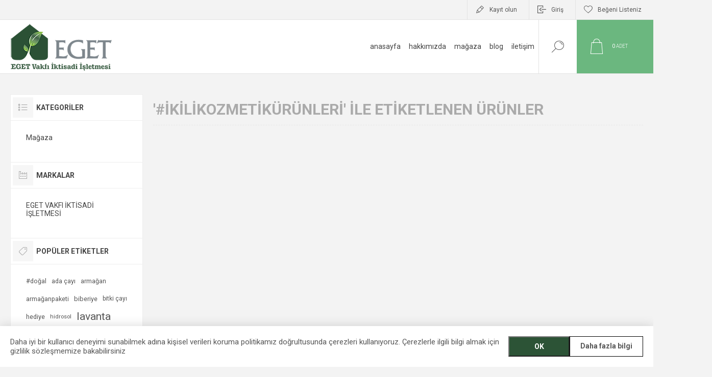

--- FILE ---
content_type: text/html; charset=utf-8
request_url: https://www.eget.com.tr/ikilikozmetik%C3%BCr%C3%BCnleri
body_size: 7235
content:
<!DOCTYPE html><html lang=tr class=html-product-tag-page><head><title>EGET Vakf&#x131; &#x130;ktisadi &#x130;&#x15F;letmesi - &#xDC;r&#xFC;nler etiketlenmi&#x15F; &#x27;#ikilikozmetik&#xFC;r&#xFC;nleri&#x27;</title><meta charset=UTF-8><meta name=description content=""><meta name=keywords content="doğal kozmetik ürünleri,bal mumu,sağlıklı kozmetik ürünleri,lavanta hidrosolü,lavantalı sıvı sabun,lavantalı nemlendirici,lavantalı gündüz kremi,lavantalı şampuan,lavantalı tonik,lavanta kesesi,lavanta yağı,el yapımı sabun,saf lavanta yağı,lavantalı sabun,lavanta çayı,lavanta yağlı şampuan,organik lavanta suyu,lavantalı yüz yıkama jeli,lavanta yağlı kozmetik,lavantalı duş jeli,lavanta yağlı tonik,organik lavanta fidesi"><meta name=generator content=EGET><meta name=google-site-verification content=HbyTDCO64wutRzOwhFiPWXfAk0Y6IuV-6NoeGGkzOAE><meta http-equiv=Content-Security-Policy content="default-src * self blob: data: gap:; style-src * self 'unsafe-inline' blob: data: gap:; script-src * 'self' 'unsafe-eval' 'unsafe-inline' blob: data: gap:; object-src * 'self' blob: data: gap:; img-src * self 'unsafe-inline' blob: data: gap:; connect-src self * 'unsafe-inline' blob: data: gap:; frame-src * self blob: data: gap:;"><meta name=viewport content="width=device-width, initial-scale=1.0, user-scalable=0, minimum-scale=1.0, maximum-scale=1.0"><link rel=preload as=font href=/Themes/Pacific/Content/fonts/pacific.woff crossorigin><link href="https://fonts.googleapis.com/css2?family=Roboto:wght@300;400;700&amp;display=swap" rel=stylesheet><link href=/Themes/Pacific/Content/css/styles.css?134132004118770968 rel=stylesheet><link href=/Themes/Pacific/Content/css/footable.css rel=stylesheet><link href=/Themes/Pacific/Content/css/mobile.css rel=stylesheet><link href=/Themes/Pacific/Content/css/480.css rel=stylesheet><link href=/Themes/Pacific/Content/css/768.css rel=stylesheet><link href=/Themes/Pacific/Content/css/1260.css rel=stylesheet><link href=/Themes/Pacific/Content/css/1500.css rel=stylesheet><link href=/Themes/Pacific/Content/css/1800.css rel=stylesheet><link href=/Plugins/SevenSpikes.Core/Styles/slick-slider-1.6.0.css rel=stylesheet><link href=/Plugins/SevenSpikes.Core/Styles/perfect-scrollbar.min.css rel=stylesheet><link href=/Plugins/SevenSpikes.Nop.Plugins.MegaMenu/Themes/Pacific/Content/MegaMenu.css rel=stylesheet><link href=/Plugins/SevenSpikes.Nop.Plugins.InstantSearch/Themes/Pacific/Content/InstantSearch.css rel=stylesheet><link href=/Plugins/SevenSpikes.Nop.Plugins.AjaxCart/Themes/Pacific/Content/ajaxCart.css rel=stylesheet><link href=/Plugins/SevenSpikes.Nop.Plugins.ProductRibbons/Styles/Ribbons.common.css rel=stylesheet><link href=/Plugins/SevenSpikes.Nop.Plugins.ProductRibbons/Themes/Pacific/Content/Ribbons.css rel=stylesheet><link href=/Plugins/SevenSpikes.Nop.Plugins.QuickView/Themes/Pacific/Content/QuickView.css rel=stylesheet><link href=/lib_npm/fine-uploader/fine-uploader/fine-uploader.min.css rel=stylesheet><link href="/Themes/Pacific/Content/css/theme.custom-1.css?v=5" rel=stylesheet><link rel=canonical href=https://www.eget.com.tr/ikilikozmetik%c3%bcr%c3%bcnleri><link rel="shortcut icon" href="/icons/icons_0/favicon.ico?v=4.40"><body class=products-by-tag-page-body><div class=ajax-loading-block-window style=display:none></div><div id=dialog-notifications-success title=Bildirim style=display:none></div><div id=dialog-notifications-error title=Hata style=display:none></div><div id=dialog-notifications-warning title=Uyarı style=display:none></div><div id=bar-notification class=bar-notification-container data-close=Kapat></div><!--[if lte IE 8]><div style=clear:both;height:59px;text-align:center;position:relative><a href=http://www.microsoft.com/windows/internet-explorer/default.aspx target=_blank> <img src=/Themes/Pacific/Content/img/ie_warning.jpg height=42 width=820 alt="You are using an outdated browser. For a faster, safer browsing experience, upgrade for free today."> </a></div><![endif]--><div class=master-wrapper-page><div class=header><div class=responsive-strip><div class=responsive-logo-wrapper><a href="/" class=logo> <img alt="EGET Vakfı İktisadi İşletmesi" src=https://www.eget.com.tr/images/thumbs/0001459_logoegetttt.png></a></div></div><div class=header-upper><div class=header-selectors-wrapper></div><div class=header-links-wrapper><div class=header-links><div class=hedar-links-item><a href="/register?returnUrl=%2Fikilikozmetik%25C3%25BCr%25C3%25BCnleri" class=ico-register>Kayıt olun</a></div><div class=hedar-links-item><a href="/login?returnUrl=%2Fikilikozmetik%25C3%25BCr%25C3%25BCnleri" class=ico-login>Giriş</a></div><div class=hedar-links-item><a href=/wishlist class=ico-wishlist> <span class=wishlist-label>Beğeni Listeniz</span> </a></div></div></div></div><div class=header-lower><div class=header-logo><a href="/" class=logo> <img alt="EGET Vakfı İktisadi İşletmesi" src=https://www.eget.com.tr/images/thumbs/0001459_logoegetttt.png></a></div><div class=header-menu><div class=menu-button><div class=menu-open title=Menu><span class=menu-icon-line></span> <span class=menu-icon-line></span> <span class=menu-icon-line></span></div><div class=menu-close title=Close></div></div><div class=menu-header><div class=hedar-links-item><a href="/register?returnUrl=%2Fikilikozmetik%25C3%25BCr%25C3%25BCnleri" class=ico-register>Kayıt olun</a></div><div class=hedar-links-item><a href="/login?returnUrl=%2Fikilikozmetik%25C3%25BCr%25C3%25BCnleri" class=ico-login>Giriş</a></div><div class=hedar-links-item><a href=/wishlist class=ico-wishlist> <span class=wishlist-label>Beğeni Listeniz</span> </a></div></div><div class=menu-body><ul class=mega-menu data-isrtlenabled=false data-enableclickfordropdown=false><li><a href="/" title=Anasayfa><span> Anasayfa</span></a><li><a href=/hakkimizda title=Hakkımızda><span> Hakk&#x131;m&#x131;zda</span></a><li class="has-sublist with-dropdown-in-grid"><a class=with-subcategories href=/magaza><span>Ma&#x11F;aza</span></a><div class="dropdown categories fullWidth boxes-4"><div class=row-wrapper><div class=row><div class=box><div class=title><a href=/eget-bitki title="EGET Bitki"><span>EGET Bitki</span></a></div><div class=wrapper><div class=picture><a href=/eget-bitki title="Kategorideki Ürünleri  Göster EGET Bitki"> <img class=lazy alt="Kategori İçin Resim EGET Bitki" src="[data-uri]" data-original=https://www.eget.com.tr/images/thumbs/0001495_eget-bitki_290.png> </a></div></div></div><div class=box><div class=title><a href=/eget-ten title="EGET KİŞİSEL BAKIM"><span>EGET K&#x130;&#x15E;&#x130;SEL BAKIM</span></a></div><div class=wrapper><div class=picture><a href=/eget-ten title="Kategorideki Ürünleri  Göster EGET KİŞİSEL BAKIM"> <img class=lazy alt="Kategori İçin Resim EGET KİŞİSEL BAKIM" src="[data-uri]" data-original=https://www.eget.com.tr/images/thumbs/0001497_eget-kisisel-bakim_290.png> </a></div></div></div><div class=box><div class=title><a href=/eget-gida title="EGET Gıda"><span>EGET G&#x131;da</span></a></div><div class=wrapper><div class=picture><a href=/eget-gida title="Kategorideki Ürünleri  Göster EGET Gıda"> <img class=lazy alt="Kategori İçin Resim EGET Gıda" src="[data-uri]" data-original=https://www.eget.com.tr/images/thumbs/0001498_eget-gida_290.png> </a></div></div></div><div class=box><div class=title><a href=/eget-elisleri title="EGET  Elişleri"><span>EGET Eli&#x15F;leri</span></a></div><div class=wrapper><div class=picture><a href=/eget-elisleri title="Kategorideki Ürünleri  Göster EGET  Elişleri"> <img class=lazy alt="Kategori İçin Resim EGET  Elişleri" src="[data-uri]" data-original=https://www.eget.com.tr/images/thumbs/0001499_eget-elisleri_290.png> </a></div></div></div></div><div class=row><div class=box><div class=title><a href=/en-ozel-armaganlar title="En Özel Armağanlar "><span>En &#xD6;zel Arma&#x11F;anlar </span></a></div><div class=wrapper><div class=picture><a href=/en-ozel-armaganlar title="Kategorideki Ürünleri  Göster En Özel Armağanlar "> <img class=lazy alt="Kategori İçin Resim En Özel Armağanlar " src="[data-uri]" data-original=https://www.eget.com.tr/images/thumbs/0002967_en-ozel-armaganlar_290.png> </a></div></div></div><div class=empty-box></div><div class=empty-box></div><div class=empty-box></div></div></div></div><li><a href=/blog title=Blog><span> Blog</span></a><li><a href=/contactus title=İletişim><span> &#x130;leti&#x15F;im</span></a></ul><div class=menu-title><span>Menu</span></div><ul class=mega-menu-responsive><li><a href="/" title=Anasayfa><span> Anasayfa</span></a><li><a href=/hakkimizda title=Hakkımızda><span> Hakk&#x131;m&#x131;zda</span></a><li class=has-sublist><a class=with-subcategories href=/magaza><span>Ma&#x11F;aza</span></a><div class=plus-button></div><div class=sublist-wrap><ul class=sublist><li class=back-button><span>Geri</span><li><a class=lastLevelCategory href=/eget-bitki title="EGET Bitki"><span>EGET Bitki</span></a><li><a class=lastLevelCategory href=/eget-ten title="EGET KİŞİSEL BAKIM"><span>EGET K&#x130;&#x15E;&#x130;SEL BAKIM</span></a><li><a class=lastLevelCategory href=/eget-gida title="EGET Gıda"><span>EGET G&#x131;da</span></a><li><a class=lastLevelCategory href=/eget-elisleri title="EGET  Elişleri"><span>EGET Eli&#x15F;leri</span></a><li><a class=lastLevelCategory href=/en-ozel-armaganlar title="En Özel Armağanlar "><span>En &#xD6;zel Arma&#x11F;anlar </span></a></ul></div><li><a href=/blog title=Blog><span> Blog</span></a><li><a href=/contactus title=İletişim><span> &#x130;leti&#x15F;im</span></a></ul></div></div><div class="search-box store-search-box"><form method=get id=small-search-box-form action=/search><input type=text class=search-box-text id=small-searchterms autocomplete=off name=q placeholder="Dilediğiniz ürünü arayın…" aria-label="Mağaza ara"> <input type=hidden class=instantSearchResourceElement data-highlightfirstfoundelement=false data-minkeywordlength=3 data-defaultproductsortoption=0 data-instantsearchurl=/instantSearchFor data-searchpageurl=/search data-searchinproductdescriptions=true data-numberofvisibleproducts=5 data-noresultsresourcetext=" No data found."> <button type=submit class="button-1 search-box-button">Ara</button></form><div class=search-box-opener>Arama</div></div><div class=header-flyout-cart><div class=mobile-flyout-cart-toggle title=Close><span class=first></span> <span class=second></span></div><div class=flyout-cart-wrapper data-flyoutcarturl=/PacificTheme/FlyoutShoppingCart><div id=topcartlink class=flyout-cart-link title="Alışveriş sepeti"><a href=/cart class="ico-cart no-items-in-cart"> <span class=cart-qty-number-mobile>0</span> <span class=cart-qty-number-desktop><strong>0</strong> Adet</span> <span class="cart-qty sub-total"></span> </a></div><div id=flyout-cart class=flyout-cart><div class=mini-shopping-cart><div class="count no-items-in-cart">Alışveriş sepetinizde ürün yok.</div></div></div></div></div></div></div><div class=overlayOffCanvas></div><div class=master-wrapper-content><div class=ajaxCartInfo data-getajaxcartbuttonurl=/NopAjaxCart/GetAjaxCartButtonsAjax data-productpageaddtocartbuttonselector=.add-to-cart-button data-productboxaddtocartbuttonselector=.product-box-add-to-cart-button data-productboxproductitemelementselector=.product-item data-usenopnotification=False data-nopnotificationcartresource="Ürün &lt;a href=&#34;/cart&#34;>alışveriş sepetinize&lt;/a> eklendi" data-nopnotificationwishlistresource="Ürün beğeni listenize eklendi. &lt;a href=&#34;/wishlist&#34;>Beğenilerimi Göster&lt;/a>" data-enableonproductpage=True data-enableoncatalogpages=True data-minishoppingcartquatityformattingresource={0} data-miniwishlistquatityformattingresource=({0}) data-addtowishlistbuttonselector=.add-to-wishlist-button></div><input id=addProductVariantToCartUrl name=addProductVariantToCartUrl type=hidden value=/AddProductFromProductDetailsPageToCartAjax> <input id=addProductToCartUrl name=addProductToCartUrl type=hidden value=/AddProductToCartAjax> <input id=miniShoppingCartUrl name=miniShoppingCartUrl type=hidden value=/MiniShoppingCart> <input id=flyoutShoppingCartUrl name=flyoutShoppingCartUrl type=hidden value=/NopAjaxCartFlyoutShoppingCart> <input id=checkProductAttributesUrl name=checkProductAttributesUrl type=hidden value=/CheckIfProductOrItsAssociatedProductsHasAttributes> <input id=getMiniProductDetailsViewUrl name=getMiniProductDetailsViewUrl type=hidden value=/GetMiniProductDetailsView> <input id=flyoutShoppingCartPanelSelector name=flyoutShoppingCartPanelSelector type=hidden value=.flyout-cart-wrapper> <input id=shoppingCartMenuLinkSelector name=shoppingCartMenuLinkSelector type=hidden value=".cart-qty-number-mobile, .cart-qty-number-desktop strong"> <input id=wishlistMenuLinkSelector name=wishlistMenuLinkSelector type=hidden value=.wishlist-qty><div id=product-ribbon-info data-productid=0 data-productboxselector=".product-item, .item-holder" data-productboxpicturecontainerselector=".picture, .item-picture" data-productpagepicturesparentcontainerselector=.product-essential data-productpagebugpicturecontainerselector=.picture data-retrieveproductribbonsurl=/RetrieveProductRibbons></div><div class=quickViewData data-productselector=.product-item data-productselectorchild=.add-info data-retrievequickviewurl=/quickviewdata data-quickviewbuttontext="Hızlı Göster" data-quickviewbuttontitle="Hızlı Göster" data-isquickviewpopupdraggable=True data-enablequickviewpopupoverlay=True data-accordionpanelsheightstyle=auto data-getquickviewbuttonroute=/getquickviewbutton></div><div class=master-column-wrapper><div class=center-2><div class="page product-tag-page"><div class=page-title><h1>&#x27;#ikilikozmetik&#xFC;r&#xFC;nleri&#x27; ile etiketlenen &#xFC;r&#xFC;nler</h1></div><div class=page-body><div class=products-container><div class=ajax-products-busy></div><div class=products-wrapper></div></div></div></div></div><div class=side-2><div class=blocks-wrapper><div class="block block-category-navigation"><div class=title><strong>KATEGORİLER</strong></div><div id=CategoryNavigationList class=listbox><ul class=list><li class=inactive><a href=/magaza>Ma&#x11F;aza </a></ul></div></div><div class="block block-manufacturer-navigation"><div class=title><strong>Markalar</strong></div><div id=ManufacturerNavigationList class=listbox><ul class=list><li class=inactive><a href=/eget-vakfi-%C4%B0kt%C4%B0sad%C4%B0-%C4%B0%C5%9Fletmes%C4%B0>EGET VAKFI &#x130;KT&#x130;SAD&#x130; &#x130;&#x15E;LETMES&#x130;</a></ul></div></div><div class="block block-popular-tags"><div class=title><strong>Popüler Etiketler</strong></div><div id=PopularTagsList class=listbox><div class=tags><ul><li><a href=/do%C4%9Fal-2 style=font-size:90%>#do&#x11F;al</a><li><a href=/ada-%C3%A7ay%C4%B1 style=font-size:90%>ada &#xE7;ay&#x131;</a><li><a href=/arma%C4%9Fan style=font-size:90%>arma&#x11F;an</a><li><a href=/arma%C4%9Fanpaketi style=font-size:90%>arma&#x11F;anpaketi</a><li><a href=/biberiye style=font-size:90%>biberiye</a><li><a href=/bitki-%C3%A7ay%C4%B1 style=font-size:85%>bitki &#xE7;ay&#x131;</a><li><a href=/hediye style=font-size:90%>hediye</a><li><a href=/hidrosol style=font-size:80%>hidrosol</a><li><a href=/lavanta style=font-size:150%>lavanta</a><li><a href=/lavanta-kesesi-2 style=font-size:80%>lavanta kesesi</a><li><a href=/nar-ek%C5%9Fisi style=font-size:85%>nar ek&#x15F;isi</a><li><a href=/organik-2 style=font-size:85%>organik</a><li><a href=/taze-biberiye style=font-size:90%>taze biberiye</a><li><a href=/t%C4%B1bbivearomatikbitki style=font-size:120%>t&#x131;bbivearomatikbitki</a><li><a href=/y%C4%B1lba%C5%9F%C4%B1 style=font-size:85%>y&#x131;lba&#x15F;&#x131;</a></ul></div><div class=view-all><a href=/producttag/all>Hepsini Göster</a></div></div></div></div></div></div></div><div class=footer><div class=footer-upper><div class="footer-blocks-wrapper center"><div class=footer-block-center><div class=newsletter><div class=title><strong>E-Bültene kayıt ol</strong></div><div class=newsletter-subscribe id=newsletter-subscribe-block><div class=newsletter-email><input id=newsletter-email class=newsletter-subscribe-text placeholder="E-posta adresinizi girin..." aria-label=E-Posta type=email name=NewsletterEmail> <button type=button id=newsletter-subscribe-button class="button-1 newsletter-subscribe-button"> <span>Abone Ol</span> </button></div><div class=newsletter-validation><span id=subscribe-loading-progress style=display:none class=please-wait>Bekleyin...</span> <span class=field-validation-valid data-valmsg-for=NewsletterEmail data-valmsg-replace=true></span></div></div><div class=newsletter-result id=newsletter-result-block></div></div><ul class=social-sharing><li><a target=_blank class=facebook href="https://www.facebook.com/egetisletme/" rel="noopener noreferrer"></a><li><a target=_blank class=twitter href=https://twitter.com/egetvakfi rel="noopener noreferrer"></a><li><a target=_blank class=youtube href=https://www.youtube.com/channel/UCux3eaMVgkcJPa7NAJ54jDw rel="noopener noreferrer"></a><li><a target=_blank class=instagram href="https://www.instagram.com/egetisletme/" rel="noopener noreferrer"></a><li><a target=_blank class=linkedin href=https://www.linkedin.com/company/eget-isletme rel="noopener noreferrer"><img src=/images/uploaded/linkedin.png></a></ul></div></div><div class="footer-blocks-wrapper left"><div class="footer-block contact"><div class=title><strong>İletişim bilgileri</strong></div><ul class="list footer-collapse"><li class=phone><span>+90 252 214 86 84</span><li class=phone><span>(554) 166 86 84</span><li class=work-time><span>Pzt-Cm 09:00 - 18:00 <br> Cmt 09:00 - 14:00</span><li class=e-mail><span><a href="/cdn-cgi/l/email-protection" class="__cf_email__" data-cfemail="92f0fbfef5fbd2f7f5f7e6bcf1fdffbce6e0">[email&#160;protected]</a></span><li class=address-city><span>Muğla, Türkiye</span><li class=address-street><span>EGET Vakfı İktisadi İşletmesi Emirbeyazıt Mah. Sekibaşı Cad. No: 23 Menteşe / MUĞLA</span></ul></div><div class="footer-block information"><div class=title><strong>Bilgi</strong></div><ul class="list footer-collapse"><li><a href=/gizlilik-ve-guvenlik-politikasi>Gizlilik ve G&#xFC;venlik Politikas&#x131;</a><li><a href=/satis-sozlesmesi>Sat&#x131;&#x15F; S&#xF6;zle&#x15F;mesi</a><li><a href=/iade-ve-iptal-kosullari>&#x130;ade ve &#x130;ptal Ko&#x15F;ullar&#x131;</a><li><a href=/siparis-ve-teslimat>Sipari&#x15F; ve Teslimat</a><li><a href=/site-kullanim-kosullari>Site Kullan&#x131;m Ko&#x15F;ullar&#x131;</a><li><a href=/bilgi-guvenligi-bilgilendirme>Bilgi G&#xFC;venli&#x11F;i Bilgilendirme</a><li><a href=/uyelik-sozlesmesi>&#xDC;yelik S&#xF6;zle&#x15F;mesi</a><li><a href=/aydinlatma-beyani-ve-kisisel-veri-isleme-gizlilik-politikasi>Ayd&#x131;nlatma Beyan&#x131; ve Ki&#x15F;isel Veri &#x130;&#x15F;leme/Gizlilik Politikas&#x131;</a><li><a href=/hakkimizda>Hakk&#x131;m&#x131;zda</a></ul></div></div><div class="footer-blocks-wrapper right"><div class="footer-block service"><div class=title><strong>Müşteri Hizmetleri</strong></div><ul class="list footer-collapse"><li><a href=/search>Arama</a><li><a href=/blog>Blog</a><li><a href=/recentlyviewedproducts>En son incelediğim ürünler</a><li><a href=/newproducts>Yeni Ürünler</a></ul></div><div class="footer-block account"><div class=title><strong>Hesabım</strong></div><ul class="list footer-collapse"><li><a href=/customer/info>Hesabım</a><li><a href=/order/history>Siparişler</a><li><a href=/customer/addresses>Adres</a><li><a href=/cart>Alışveriş sepeti</a></ul></div></div></div><div class=footer-lower><div class=footer-lower-left><div class=footer-powered-by>Designed by <a href=http://www.dartsinnovation.com>darts</a></div></div><div class=footer-lower-right><div class=footer-disclaimer>EGET Vakfı İktisadi İşletmesi &copy; 2026 Tüm Hakları Saklıdır.</div></div></div></div></div><div id=eu-cookie-bar-notification class=eu-cookie-bar-notification><div class=content><div class=text>Daha iyi bir kullanıcı deneyimi sunabilmek adına kişisel verileri koruma politikamız doğrultusunda çerezleri kullanıyoruz. Çerezlerle ilgili bilgi almak için gizlilik sözleşmemize bakabilirsiniz</div><div class=buttons-more><button type=button class="ok-button button-1" id=eu-cookie-ok>OK</button> <a class=learn-more>Daha fazla bilgi</a></div></div></div><script data-cfasync="false" src="/cdn-cgi/scripts/5c5dd728/cloudflare-static/email-decode.min.js"></script><script src=/lib_npm/jquery/jquery.min.js></script><script src=/lib_npm/jquery-validation/jquery.validate.min.js></script><script src=/lib_npm/jquery-validation-unobtrusive/jquery.validate.unobtrusive.min.js></script><script src=/lib_npm/jquery-ui-dist/jquery-ui.min.js></script><script src=/lib_npm/jquery-migrate/jquery-migrate.min.js></script><script src=/js/public.common.js></script><script src=/js/public.ajaxcart.js></script><script src=/js/public.countryselect.js></script><script src=/lib/kendo/2020.1.406/js/kendo.core.min.js></script><script src=/lib/kendo/2020.1.406/js/kendo.userevents.min.js></script><script src=/lib/kendo/2020.1.406/js/kendo.draganddrop.min.js></script><script src=/lib/kendo/2020.1.406/js/kendo.popup.min.js></script><script src=/lib/kendo/2020.1.406/js/kendo.window.min.js></script><script src=/Plugins/SevenSpikes.Nop.Plugins.InstantSearch/Scripts/InstantSearch.min.js></script><script src=/lib/kendo/2020.1.406/js/kendo.data.min.js></script><script src=/lib/kendo/2020.1.406/js/kendo.list.min.js></script><script src=/lib/kendo/2020.1.406/js/kendo.autocomplete.min.js></script><script src=/lib/kendo/2020.1.406/js/kendo.fx.min.js></script><script src=/js/public.catalogproducts.js></script><script src=/Plugins/SevenSpikes.Core/Scripts/perfect-scrollbar.min.js></script><script src=/Plugins/SevenSpikes.Core/Scripts/sevenspikes.core.min.js></script><script src=/Plugins/SevenSpikes.Nop.Plugins.MegaMenu/Scripts/MegaMenu.min.js></script><script src=/Plugins/SevenSpikes.Core/Scripts/jquery.json-2.4.min.js></script><script src=/Plugins/SevenSpikes.Nop.Plugins.AjaxCart/Scripts/AjaxCart.min.js></script><script src=/Plugins/SevenSpikes.Nop.Plugins.ProductRibbons/Scripts/ProductRibbons.min.js></script><script src=/lib_npm/fine-uploader/jquery.fine-uploader/jquery.fine-uploader.min.js></script><script src=/Plugins/SevenSpikes.Nop.Plugins.QuickView/Scripts/QuickView.min.js></script><script src=/Plugins/SevenSpikes.Core/Scripts/cloudzoom.core.min.js></script><script src=/Plugins/SevenSpikes.Core/Scripts/slick-slider-1.6.0.min.js></script><script src=/Plugins/SevenSpikes.Core/Scripts/sevenspikes.theme.min.js></script><script src=/Themes/Pacific/Content/scripts/jquery.maskedinput.js></script><script src=/Themes/Pacific/Content/scripts/pacific.js></script><script>function addPagerHandlers(){$("[data-page]").on("click",function(n){return n.preventDefault(),CatalogProducts.getProducts($(this).data("page")),!1})}$(document).ready(function(){CatalogProducts.init({ajax:!0,browserPath:"/ikilikozmetik%C3%BCr%C3%BCnleri",fetchUrl:"/tag/products?tagId=287"});addPagerHandlers();$(CatalogProducts).on("loaded",function(){addPagerHandlers()})})</script><script id=instantSearchItemTemplate type=text/x-kendo-template>
    <div class="instant-search-item" data-url="${ data.CustomProperties.Url }">
        <a class="iOS-temp" href="${ data.CustomProperties.Url }">
            <div class="img-block">
                <img src="${ data.DefaultPictureModel.ImageUrl }" alt="${ data.Name }" title="${ data.Name }" style="border: none">
            </div>
            <div class="detail">
                <div class="title">${ data.Name }</div>
                <div class="price"># var price = ""; if (data.ProductPrice.Price) { price = data.ProductPrice.Price } # #= price #</div>           
            </div>
        </a>
    </div>
</script><script>$("#small-search-box-form").on("submit",function(n){$("#small-searchterms").val()==""&&(alert("Anahtar kelime boş geçilemez."),$("#small-searchterms").focus(),n.preventDefault())})</script><script>var localized_data={AjaxCartFailure:"Ürün eklenemedi. Lütfen sayfayı yenileyin ve bir kez daha deneyin."};AjaxCart.init(!1,".header-links .cart-qty",".header-links .wishlist-qty",".flyout-cart-wrapper",localized_data)</script><script>function newsletter_subscribe(n){var t=$("#subscribe-loading-progress"),i;t.show();i={subscribe:n,email:$("#newsletter-email").val()};$.ajax({cache:!1,type:"POST",url:"/subscribenewsletter",data:i,success:function(n){t.hide();$("#newsletter-result-block").html(n.Result);n.Success?($("#newsletter-subscribe-block").hide(),$("#newsletter-result-block").show()):$("#newsletter-result-block").fadeIn("slow").delay(2e3).fadeOut("slow")},error:function(){alert("Failed to subscribe.");t.hide()}})}$(document).ready(function(){$("#newsletter-subscribe-button").on("click",function(){newsletter_subscribe("true")});$("#newsletter-email").on("keydown",function(n){if(n.keyCode==13)return $("#newsletter-subscribe-button").trigger("click"),!1})})</script><script>$(document).ready(function(){$("#eu-cookie-bar-notification").show();$("#eu-cookie-ok").on("click",function(){$.ajax({cache:!1,type:"POST",url:"/eucookielawaccept",dataType:"json",success:function(){$("#eu-cookie-bar-notification").hide()},error:function(){alert("Cannot store value")}})})})</script><div class=scroll-back-button id=goToTop></div><script src=//code.tidio.co/yd2sibimictj9fpktjbs6i2vyhrpen8t.js async></script><script async src="https://www.googletagmanager.com/gtag/js?id=UA-130675846-1"></script><script>function gtag(){dataLayer.push(arguments)}window.dataLayer=window.dataLayer||[];gtag("js",new Date);gtag("config","UA-130675846-1");gtag("config","AW-11106450105")</script><script defer src="https://static.cloudflareinsights.com/beacon.min.js/vcd15cbe7772f49c399c6a5babf22c1241717689176015" integrity="sha512-ZpsOmlRQV6y907TI0dKBHq9Md29nnaEIPlkf84rnaERnq6zvWvPUqr2ft8M1aS28oN72PdrCzSjY4U6VaAw1EQ==" data-cf-beacon='{"version":"2024.11.0","token":"f6295b8d1831431db0426934b03b73af","r":1,"server_timing":{"name":{"cfCacheStatus":true,"cfEdge":true,"cfExtPri":true,"cfL4":true,"cfOrigin":true,"cfSpeedBrain":true},"location_startswith":null}}' crossorigin="anonymous"></script>


--- FILE ---
content_type: text/html; charset=utf-8
request_url: https://www.eget.com.tr/getquickviewbutton?_=1768726813399
body_size: -542
content:
<div class=quick-view-button><a title="Hızlı Göster">Hızlı Göster</a></div>

--- FILE ---
content_type: text/css
request_url: https://www.eget.com.tr/Themes/Pacific/Content/css/styles.css?134132004118770968
body_size: 54706
content:

/* CSS RESET */

* {
    box-sizing: border-box;
    margin: 0;
    outline: none;
    padding: 0;
    text-decoration: none;
}

    *:before, *:after {
        box-sizing: border-box;
    }

html {
    margin: 0 !important;
    overflow-x: hidden;
    -webkit-text-size-adjust: none;
}

ol, ul {
    list-style: none;
}

a img {
    border: none;
}

a:active {
    outline: none;
}

button::-moz-focus-inner,
input[type="button"]::-moz-focus-inner,
input[type="submit"]::-moz-focus-inner,
input[type="reset"]::-moz-focus-inner,
input[type="file"] > input[type="button"]::-moz-focus-inner {
    margin: 0;
    border: 0;
    padding: 0;
}

input[type="button"],
input[type="submit"],
input[type="reset"],
input[type="text"],
input[type="number"],
input[type="password"],
input[type="email"],
input[type="tel"],
textarea, button, select {
    border-radius: 0;
}

input[type="button"],
input[type="submit"],
input[type="reset"] {
    -webkit-appearance: none;
}

input::-moz-placeholder,
textarea::-moz-placeholder {
    opacity: 1;
}

input[type=number] {
    -moz-appearance: textfield;
    appearance: textfield;
    margin: 0;
}

    input[type=number]::-webkit-inner-spin-button,
    input[type=number]::-webkit-outer-spin-button {
        -webkit-appearance: none;
        margin: 0;
    }

input:-webkit-autofill {
    -webkit-box-shadow: inset 0 0 0 1000px #eee;
    -webkit-transition-delay: 99999s;
}

script {
    display: none !important;
}


/* FONT FACES */

@font-face {
    font-family: 'pacific';
    src: url('../fonts/pacific.woff') format('woff'), url('../fonts/pacific.svg#pacific') format('svg');
    font-weight: normal;
    font-style: normal;
}


/* GLOBAL STYLES */

body {
    background-color: #f3f3f3;
    font-family: 'Roboto', sans-serif;
    font-size: 15px;
    /* font-weight: lighter; */
    color: #575757;
}

table {
    width: 100%;
    border-collapse: collapse;
}

a {
    color: inherit;
    cursor: pointer;
}

img {
    max-width: 100%;
}

input[type="text"],
input[type="number"],
input[type="password"],
input[type="email"],
input[type="tel"],
textarea, select {
    font-family: 'Roboto', sans-serif;
    height: 45px;
    border: none;
    background-color: #eee;
    padding: 0 15px;
    vertical-align: middle;
    font-size: 14px;
}

textarea {
    max-width: 100%;
    min-height: 150px;
    padding: 15px;
}

select {
    min-width: 50px;
    height: 45px;
    border: 1px solid #eee;
    background: #fff url('../img/arrow.svg') right 12px center no-repeat;
    padding: 0 25px 0 15px;
    line-height: 43px;
    color: #888;
    transition: 0.3s ease;
    cursor: pointer;
    -webkit-appearance: none;
    -moz-appearance: none;
    appearance: none;
}

    select::-ms-expand {
        display: none; /* hide the default arrow in ie10 and ie11 */
    }

    select:hover {
        background-image: url('../img/arrow-hover.svg');
        color: #222;
    }

    input[type="text"]:focus,
    input[type="password"]:focus,
    input[type="email"]:focus,
    input[type="tel"]:focus,
    textarea:focus, select:focus {
        border-color: #d1d1d1;
    }

input[type="checkbox"],
input[type="radio"],
input[type="checkbox"] + *,
input[type="radio"] + * {
    vertical-align: middle;
}

input[type="button"],
input[type="submit"],
button {
    font-family: 'Roboto', sans-serif;
    cursor: pointer;
}

label, label + * {
    vertical-align: middle;
}

.master-wrapper-content {
    position: relative;
    padding: 0 10px;
}

.master-column-wrapper:after {
    content: "";
    display: block;
    clear: both;
}

.center-1 {
    margin: 0 0 50px;
}

.center-2, .side-2 {
    margin: 0 0 50px;
}

.one-column-blocks-wrapper {
    margin: 0 0 50px;
}

.page {
    min-height: 200px;
    text-align: center;
}

.page-title {
    margin: 0 0 20px;
    border-bottom: 1px dashed #e6e6e6;
    padding: 15px 0;
}

.product-grid .title {
    text-align: center;
    color: #aaa;
}

.page-title h1 {
    text-align: center;
    font-size: 30px;
    line-height: 30px;
    font-weight: bold;
    text-transform: uppercase;
    color: #aaa;
}

.page:after,
.page-title:after,
.page-body:after {
    content: "";
    display: block;
    clear: both;
}

.link-rss {
    display: none;
    position: relative;
    width: 24px;
    height: 24px;
    font-size: 0 !important;
}

    .link-rss:before {
        content: "\e92a";
        position: absolute;
        top: 0;
        right: 0;
        bottom: 0;
        left: 0;
        width: 24px;
        height: 24px;
        font-family: 'pacific';
        font-size: 20px;
        line-height: 24px;
        color: #aaa;
        transition: 0.3s ease;
    }

    .link-rss:hover:before {
        color: #c09e6c;
    }

.category-description ul,
.manufacturer-description ul,
.full-description ul,
.topic-html-content ul,
.topic-page ul,
.post-body ul,
.custom-tab ul {
    margin: 12px 0;
    list-style: none;
    text-align: left;
}

    .category-description ul li,
    .manufacturer-description ul li,
    .full-description ul li,
    .topic-html-content ul li,
    .topic-page ul li,
    .post-body ul li,
    .custom-tab ul li {
        position: relative;
        padding: 3px 0 3px 35px;
    }

        .category-description ul li:before,
        .manufacturer-description ul li:before,
        .full-description ul li:before,
        .topic-html-content ul li:before,
        .topic-page ul li:before,
        .post-body ul li:before,
        .custom-tab ul li:before {
            content: "";
            display: block;
            position: absolute;
            top: 0;
            bottom: 0;
            left: 12px;
            width: 8px;
            height: 8px;
            margin: auto;
            border-radius: 50%;
            background-color: #c09e6c;
        }

.category-description ol,
.manufacturer-description ol,
.full-description ol,
.topic-html-content ol,
.topic-page ol,
.post-body ol,
.custom-tab ol {
    margin: 12px 0;
    list-style: none;
    text-align: left;
    counter-reset: section;
}

    .category-description ol li,
    .manufacturer-description ol li,
    .full-description ol li,
    .topic-html-content ol li,
    .topic-page ol li,
    .post-body ol li,
    .custom-tab ol li {
        position: relative;
        padding: 3px 0 3px 35px;
    }

        .category-description ol li:before,
        .manufacturer-description ol li:before,
        .full-description ol li:before,
        .topic-html-content ol li:before,
        .topic-page ol li:before,
        .post-body ol li:before,
        .custom-tab ol li:before {
            counter-increment: section;
            content: counter(section);
            position: absolute;
            top: 3px;
            left: 0;
            width: 27px;
            height: 26px;
            background: url('../img/ol-back.png') no-repeat;
            text-align: center;
            font-weight: bold;
            color: #c09e6c;
        }

.category-description p,
.manufacturer-description p,
.vendor-description p,
.full-description p,
.topic-html-content p,
.topic-page p,
.custom-tab p {
    margin: 10px 0;
    line-height: 22px;
}


/* ANIMATIONS */

@keyframes fadein {
    0% {
        opacity: 0;
    }

    100% {
        opacity: 1;
    }
}

@-o-keyframes fadein {
    0% {
        opacity: 0;
    }

    100% {
        opacity: 1;
    }
}

@-moz-keyframes fadein {
    0% {
        opacity: 0;
    }

    100% {
        opacity: 1;
    }
}

@-webkit-keyframes fadein {
    0% {
        opacity: 0;
    }

    100% {
        opacity: 1;
    }
}

/*fix for blinking images on hover*/
body:after {
    display: none;
    content: url('../img/arrow-hover.svg');
}


/* GLOBAL FORMS */

.fieldset, .section {
    position: relative;
    margin: 0 0 20px;
}

    .fieldset .title,
    .section .title {
        margin: 0 0 10px;
    }

        .fieldset .title strong,
        .section .title strong {
        }

.form-fields {
    position: relative;
}

.inputs {
    position: relative;
    max-width: 500px;
    margin: 0 auto 20px;
    text-align: center;
    font-size: 0;
    white-space: nowrap; /*fix for 'required' elements*/
}

    .inputs:after {
        content: "";
        display: block;
        clear: both;
    }

    .inputs label {
        display: block;
        width: 100%;
        height: 18px;
        margin: 0 0 7px;
        text-align: left;
        font-size: 14px; /*reset zeroing*/
        line-height: 18px;
        white-space: nowrap;
        text-overflow: ellipsis;
    }

    .inputs .required {
        position: absolute;
        top: 25px;
        right: 0;
        width: 9px;
        height: 9px;
        margin: 0;
        font-size: 0;
    }

        .inputs .required:before {
            content: "";
            position: absolute;
            top: 0;
            right: 0;
            width: 0;
            height: 0;
            border-style: solid;
            border-width: 0 9px 9px 0;
            border-color: transparent #dd464d transparent transparent;
        }

    .inputs input[type="text"],
    .inputs input[type="password"],
    .inputs input[type="email"],
    .inputs input[type="tel"],
    .inputs select, .inputs textarea {
        width: 100%;
        border: none;
        background-color: #eee;
        vertical-align: middle;
    }

    .inputs .option-list {
        margin: -5px 0;
        text-align: left;
        font-size: 0;
        white-space: normal;
    }

        .inputs .option-list li {
            display: inline-block;
            margin: 5px 10px 5px 0;
        }

        .inputs .option-list input[type="checkbox"] {
            position: absolute;
            z-index: -1;
            opacity: 0;
        }

            .inputs .option-list input[type="checkbox"] ~ label {
                display: inline-block;
                position: relative;
                height: auto;
                margin: 0;
                padding: 0 10px 0 21px;
                font-size: 14px;
                line-height: 30px;
                color: #444;
                cursor: pointer;
                -webkit-user-select: none;
                -ms-user-select: none;
                user-select: none;
            }

                .inputs .option-list input[type="checkbox"] ~ label:before {
                    content: "";
                    position: absolute;
                    top: 6px;
                    left: 0;
                    width: 16px;
                    height: 16px;
                    border: 1px solid #ccc;
                    border-radius: 50%;
                }

            .inputs .option-list input[type="checkbox"]:checked ~ label:before {
                border-color: #c09e6c;
            }

            .inputs .option-list input[type="checkbox"]:checked ~ label:after {
                content: "\e909";
                position: absolute;
                top: 5px;
                left: 2px;
                width: 15px;
                height: 15px;
                text-align: center;
                font-size: 13px;
                line-height: 16px;
                font-family: 'pacific';
                color: #c09e6c;
            }

        .inputs .option-list input[type="radio"] {
            position: absolute;
            z-index: -1;
            opacity: 0;
        }

            .inputs .option-list input[type="radio"] ~ label {
                display: block;
                height: auto;
                margin: 0;
                background-color: #eee;
                padding: 9px 15px;
                font-size: 14px;
                font-weight: normal;
                color: #444;
                cursor: pointer;
                -webkit-user-select: none;
                -ms-user-select: none;
                user-select: none;
            }

            .inputs .option-list input[type="radio"]:checked ~ label {
                background-color: #c09e6c;
                font-weight: bold;
                color: #fff;
            }
/*.inputs .option-list ~ .required {
    width: auto;
    height: auto;
    font-size: 14px;
}
.inputs .option-list ~ .required:before {
    display: none;
}*/

.required {
    font-size: 14px;
    color: #dd464d;
}

.message-error,
.field-validation-error,
.username-not-available-status,
.poll-vote-error, .password-error {
    display: block;
    font-size: 13px;
    line-height: 25px;
    font-weight: normal;
    color: #dd464d;
}

.message-error,
.external-auth-errors {
    margin: 0 0 20px;
    text-align: center;
    font-size: 14px;
}

.field-validation-error {
    text-align: left;
}

.field-validation-valid,
.username-available-status {
    display: block;
    font-size: 13px;
    color: #393;
}

.external-auth-errors {
    color: #dd464d;
}

.captcha-box {
    clear: both;
    margin: 0 0 15px;
    text-align: center;
}

    .captcha-box > div {
        display: inline-block;
    }

    .captcha-box iframe {
        margin: 0;
    }

    .captcha-box input {
        height: auto;
    }


/* GLOBAL TABLES */

.table-wrapper {
    border: 1px solid #eee;
    overflow-x: auto;
    background-color: #fff;
}

.cart, .data-table,
.forums-table-section table {
    margin: 0 0 20px;
}

    .cart th, .data-table th,
    .forums-table-section th {
        padding: 15px;
        text-align: center;
        font-size: 14px;
        color: #aaa;
        text-transform: uppercase;
        white-space: nowrap;
    }

    .cart td, .data-table td,
    .forums-table-section td {
        min-width: 50px;
        border-top: 1px solid #eee;
        background-color: #fff;
        padding: 10px 20px;
        text-align: center;
        font-size: 14px;
        color: #666;
    }

    .cart tr > *:first-child,
    .data-table tr > *:first-child,
    .forums-table-section tr > *:first-child {
        border-left: 20px solid #fff;
        padding-left: 0;
    }

    .cart tr > *:last-child,
    .data-table tr > *:last-child,
    .forums-table-section tr > *:last-child {
        border-right: 20px solid #fff;
        padding-right: 0;
    }

    .cart a, .data-table a,
    .forums-table-section a {
        font-weight: bold;
    }

    .cart .product,
    .cart .subtotal,
    .data-table .product,
    .data-table .info,
    .data-table .name,
    .forum-table .forum-details,
    .forum-table .topic-details {
        text-align: left;
    }

    .cart .remove-from-cart,
    .cart .add-to-cart,
    .data-table .select-boxes,
    .data-table .order {
        text-align: center;
    }

    .cart td {
        padding: 10px
    }

    .cart .td-title {
        display: none;
    }

    .cart .checkbox-label {
        display: inline-block;
        position: relative;
        width: 16px;
        height: 16px;
        cursor: pointer;
    }

    .cart td.remove-from-cart,
    .cart td.add-to-cart {
        position: relative;
        font-size: 0;
    }

    .cart input[type="checkbox"] {
        position: absolute;
        z-index: -1;
        opacity: 0;
    }

    .cart .checkbox-label:before {
        content: "";
        position: absolute;
        top: 0;
        left: 0;
        width: 16px;
        height: 16px;
        border: 1px solid #ccc;
        border-radius: 50%;
    }

    .cart input[type="checkbox"]:checked ~ label:before {
        border-color: #c09e6c;
    }

    .cart input[type="checkbox"]:checked ~ label:after {
        content: "\e909";
        position: absolute;
        top: -1px;
        left: 2px;
        width: 15px;
        height: 15px;
        text-align: center;
        font-size: 13px;
        line-height: 16px;
        font-family: 'pacific';
        color: #c09e6c;
    }

    .cart .remove-from-cart button {
        position: absolute;
        top: 0;
        right: 0;
        bottom: 0;
        left: 0;
        width: 40px;
        height: 40px;
        margin: auto;
        border: none;
        background: none;
        color: #888;
    }

        .cart .remove-from-cart button:after {
            content: "\e941";
            font-family: 'pacific';
            font-size: 20px;
            line-height: 40px;
            transition: 0.3s ease;
        }

        .cart .remove-from-cart button:hover {
            color: #444;
        }

    .cart .product-picture {
        font-size: 0;
    }

        .cart .product-picture a {
            display: block;
            width: 100px;
            height: 100px;
            border: 1px solid #eee;
        }

    .cart .product a {
        font-size: 16px;
        font-weight: normal;
        transition: 0.3s ease;
    }

        .cart .product a:hover {
            color: #c09e6c;
        }

    .cart .attributes,
    .data-table .attributes {
        margin: 10px 0;
        font-size: 12px;
        line-height: 20px;
        color: #aaa;
    }

    .cart .edit-item a {
        display: inline-block;
        font-size: 14px;
        letter-spacing: 0.8px;
        font-weight: bold;
        color: #c09e6c;
        text-transform: uppercase;
        transition: 0.3s ease;
    }

    .cart .unit-price {
        font-size: 16px;
        font-weight: bold;
        white-space: nowrap;
    }

    .cart .qty-input,
    .cart .qty-dropdown {
        width: 45px;
        height: 45px;
        background-color: #eee;
        padding: 0 0;
        text-align: center;
        font-size: 16px;
        font-weight: bold;
        color: #666;
    }

    .cart .qty-dropdown {
        width: 65px;
        padding: 0 20px 0 15px;
    }

    .cart .subtotal span {
        display: inline-block;
        font-size: 16px;
        font-weight: bold;
        color: #c09e6c;
        white-space: nowrap;
    }

    .cart .subtotal .discount,
    .cart .subtotal .discount + div {
        margin: 5px 0;
        font-size: 12px;
        color: #aaa;
        white-space: nowrap; /*remove this if you have no space enough for discounted products price*/
    }


/* NOTIFICATIONS & POPUPS */

.bar-notification {
    display: none;
    position: fixed;
    top: 0;
    right: 0;
    bottom: 0;
    left: 0;
    z-index: 1060;
    width: 100%;
    background-color: rgba(102,102,102,.9);
    padding: 50px;
    color: #fff;
    opacity: 0.95;
}

    .bar-notification .content {
        position: absolute;
        top: 50%;
        left: 50%;
        z-index: 2;
        padding: 60px 0 0;
        font-size: 14px;
        line-height: 25px;
        -webkit-transform: translate(-50%,-50%);
        -ms-transform: translate(-50%,-50%);
        transform: translate(-50%,-50%);
    }

        .bar-notification .content:before {
            position: absolute;
            top: 0;
            right: 0;
            left: 0;
            width: 44px;
            height: 44px;
            margin: auto;
            border: 1px solid #fff;
            border-radius: 50%;
            text-align: center;
            font-family: 'pacific';
            font-size: 20px;
            line-height: 43px;
        }

    .bar-notification.success .content:before {
        content: "\e909";
    }

    .bar-notification.warning .content:before {
        content: "\e93d";
    }

    .bar-notification.error .content:before {
        content: "\e93e";
    }

    .bar-notification .content a {
        text-decoration: underline;
    }

    .bar-notification .close {
        position: absolute;
        top: 0;
        right: 0;
        bottom: 0;
        left: 0;
        z-index: 1;
        font-size: 0;
    }

        .bar-notification .close:after {
            content: "\e90a";
            position: absolute;
            top: 10px;
            right: 10px;
            width: 40px;
            height: 40px;
            text-align: center;
            font-family: 'pacific';
            font-size: 20px;
            line-height: 40px;
            cursor: pointer;
        }

.noscript {
    background-color: #ff9;
    padding: 10px;
    text-align: center;
}

.ajax-loading-block-window {
    position: fixed;
    top: 50%;
    left: 50%;
    z-index: 999;
    width: 32px;
    height: 32px;
    margin: -16px 0 0 -16px;
    background: url('../img/loading.gif') center no-repeat;
}

.ui-dialog {
    position: absolute !important;
    top: 50% !important;
    left: 50% !important;
    z-index: 1750;
    width: 600px !important;
    max-width: 90%;
    -webkit-transform: translate(-50%, -50%);
    -ms-transform: translate(-50%, -50%);
    transform: translate(-50%, -50%);
    box-shadow: 0px 0px 17px #dbdbdbdb;
}

    .ui-dialog:before {
        content: "";
        position: absolute;
        top: -50vh;
        right: -50vw;
        bottom: -50vh;
        left: -50vw;
        z-index: -1;
        background-color: #403c3c38;
        opacity: 0.95;
    }

.ui-dialog-titlebar {
    border-bottom: 1px solid #eee;
    background-color: #fff;
    padding: 25px 40px;
    text-align: center;
    font-size: 14px;
    font-weight: bold;
    text-transform: uppercase;
    color: #444;
}

    .ui-dialog-titlebar button {
        position: absolute;
        top: 5px;
        right: 5px;
        width: 40px;
        height: 40px;
        border: none;
        overflow: hidden;
        background-color: transparent;
        font-size: 0;
        color: #888;
        cursor: pointer;
    }

        .ui-dialog-titlebar button:after {
            content: "\e90a";
            position: absolute;
            top: 0;
            right: 0;
            bottom: 0;
            left: 0;
            width: 40px;
            height: 40px;
            text-align: center;
            font-family: 'pacific';
            font-size: 20px;
            line-height: 40px;
            transition: 0.3s ease;
        }

        .ui-dialog-titlebar button:hover {
            color: #444;
        }

.ui-dialog-content {
    height: auto !important;
    overflow: auto;
    background-color: #fff;
    padding: 9px 40px 20px;
    text-align: center;
    font-size: 14px;
    line-height: 24px;
}

    .ui-dialog-content .page {
        min-height: 0;
    }

    .ui-dialog-content .page-title {
        margin: 0 0 15px;
        border: none;
        padding: 0;
    }

        .ui-dialog-content .page-title h1 {
            font-size: 14px;
            font-weight: normal;
            text-transform: none;
            color: #444;
        }

    .ui-dialog-content .page-body {
        border: none !important;
        padding: 0 !important;
        text-align: center;
    }

    .ui-dialog-content .tooltip {
        margin: 0 0 15px;
        text-align: left;
        font-size: 14px;
        line-height: 25px;
    }

    .ui-dialog-content button {
        display: block;
        margin: 25px auto 0;
        border: none;
        background-color: #c09e6c;
        padding: 15px 35px;
        font-size: 14px;
        font-weight: bold;
        color: #fff;
    }


.eu-cookie-bar-notification {
    position: fixed;
    left: 0;
    right: 0;
    bottom: 0;
    z-index: 1050;
    box-shadow: 0 0 20px rgba(0,0,0,.15);
    background-color: #fff;
    padding: 20px;
}

    .eu-cookie-bar-notification .content {
        display: flex;
        flex-flow: column;
        align-items: center;
        flex-direction: row;
        width: 100%;
        justify-content: space-between;
    }

    .eu-cookie-bar-notification .buttons-more {
        display: flex;
        column-gap: 5px;
    }

    .eu-cookie-bar-notification .ok-button,
    .eu-cookie-bar-notification .learn-more {
        min-width: 120px;
        padding: 10px 20px;
        font-size: 14px;
        font-weight: 600;
    }

    .eu-cookie-bar-notification .ok-button {
        background-color: #2c5336;
        color: #fff;
    }

        .eu-cookie-bar-notification .ok-button:hover {
            background-color: #2c5336;
        }

    .eu-cookie-bar-notification .learn-more {
        border: 1px solid #000;
        white-space: nowrap;
    }

        .eu-cookie-bar-notification .learn-more:hover {
            border-color: #2c5336;
            color: #000000;
        }

.scroll-back-button {
    display: none;
    position: fixed;
    right: 20px;
    bottom: 20px;
    z-index: 1030;
    width: 50px;
    height: 50px;
    overflow: hidden;
    background-color: #c09e6c;
    transition: 0.5s ease;
    cursor: pointer;
    opacity: 0;
    pointer-events: none;
}

    .scroll-back-button.nav-up {
        opacity: 1;
        pointer-events: auto;
    }

    .scroll-back-button:before {
        content: "\e904";
        position: absolute;
        top: 16px;
        left: 16px;
        width: 18px;
        height: 18px;
        margin: auto;
        text-align: center;
        font-family: 'pacific';
        font-size: 18px;
        color: #000;
        transition: 0.5s ease;
        opacity: 0.4;
    }

    .scroll-back-button:hover:before {
        transform: translateY(5px);
    }

    .scroll-back-button:after {
        content: "";
        opacity: 0.2;
        position: absolute;
        top: 16px;
        left: 16px;
        width: 18px;
        height: 1px;
        background-color: #000;
        transition: 0.5s ease;
        transform: translateX(35px);
    }

    .scroll-back-button:hover:after {
        transform: translateX(0);
    }


/* HEADER */

.admin-header-links {
    height: 35px;
    background-color: #f3f3f3;
    text-align: center;
}

    .admin-header-links a {
        display: inline-block;
        margin: 0 10px;
        line-height: 34px;
    }

        .admin-header-links a:only-child {
            display: block;
        }

    .admin-header-links .impersonate {
        display: inline-block;
    }

        .admin-header-links .impersonate span {
            display: none;
        }

.header {
    margin: 0 0 10px;
    text-align: center;
}

    .header:after {
        content: "";
        display: block;
        clear: both;
    }

.header-logo {
    text-align: center;
    font-size: 0;
}

    .header-logo a {
        display: inline-block;
        max-width: 100%;
    }

        .header-logo a img {
            max-width: 100%;
        }

.store-search-box {
    position: relative;
    z-index: 1;
    border-bottom: 1px solid #e3e3e3;
    background-color: #fff;
}

    .store-search-box form {
        position: relative;
        width: 100%;
        padding: 0 40px 0 0;
    }

        .store-search-box form:before {
            content: "\e92b";
            position: absolute;
            top: 0;
            right: 0;
            bottom: 0;
            z-index: 0;
            width: 40px;
            height: 40px;
            background-color: #fff;
            text-align: center;
            font-family: 'pacific';
            font-size: 18px;
            line-height: 40px;
        }

        .store-search-box form:after {
            content: "";
            display: block;
            clear: both;
        }

    .store-search-box input.search-box-text {
        width: 100% !important;
        height: 40px;
        border: none;
        background-color: #fff;
        padding: 0 0 0 15px;
        font-size: 14px;
        color: #888;
    }

    .store-search-box .search-box-button {
        position: absolute;
        top: 0;
        right: 0;
        bottom: 0;
        width: 40px;
        height: 40px;
        border: none;
        background-color: transparent;
        font-size: 0;
    }

.ui-helper-hidden-accessible {
    display: none;
}

.ui-autocomplete {
    position: absolute;
    z-index: 1070;
    width: 100% !important;
    max-width: 100%;
    border-top: 1px solid #e3e3e3;
    border-bottom: 1px solid #e3e3e3;
    overflow: hidden;
    background-color: #fff;
}

    .ui-autocomplete li + li {
        border-top: 1px solid #eee;
    }

    .ui-autocomplete a {
        display: block;
        padding: 5px;
        text-align: left;
        font-size: 14px;
        color: #888;
    }

    .ui-autocomplete img {
        margin-right: 14px;
        vertical-align: middle;
    }

    .ui-autocomplete span {
        vertical-align: middle;
    }

    .ui-autocomplete img + span {
        display: inline-block;
        width: calc(100% - 64px);
    }

    .ui-autocomplete .ui-state-focus {
        background-color: #f6f6f6;
        color: #222;
    }

.language-list {
    max-width: 100%;
    padding: 0 5px;
    font-size: 0;
}

    .language-list li {
        display: inline-block;
    }

    .language-list a {
        display: block;
        position: relative;
        width: 30px;
        height: 38px;
    }

    .language-list img {
        position: absolute;
        top: 0;
        right: 0;
        bottom: 0;
        left: 0;
        margin: auto;
    }

.mini-shopping-cart .items {
    border-bottom: 1px solid #e3e3e3;
}

.mini-shopping-cart .item {
    border-top: 1px dashed #e3e3e3;
    overflow: hidden;
    padding: 13px;
}

    .mini-shopping-cart .item:first-child {
        border: none;
    }

.mini-shopping-cart .picture {
    float: left;
    width: 105px;
}

    .mini-shopping-cart .picture a {
        display: block;
        font-size: 0;
        line-height: 0;
    }

.mini-shopping-cart .product {
    margin: 0 0 0 127px;
    font-size: 13px;
    line-height: 18px;
}

.mini-shopping-cart .name {
    margin: 0 0 5px;
}

    .mini-shopping-cart .name a {
        display: block;
        height: 36px;
        overflow: hidden;
        transition: 0.3s ease;
    }

        .mini-shopping-cart .name a:hover {
            color: #c09e6c;
        }

.mini-shopping-cart .attributes {
    margin: 0 0 10px;
}

.mini-shopping-cart .price {
    font-size: 0;
    line-height: 0;
}

    .mini-shopping-cart .price span {
        display: inline-block;
        color: #222;
        font-size: 13px;
        line-height: 18px;
        font-weight: bold;
    }

.mini-shopping-cart .totals {
    border: none;
    padding: 20px 22px;
    font-size: 16px;
    font-weight: bold;
    text-transform: uppercase;
    color: #888;
}

    .mini-shopping-cart .totals strong {
        float: right;
        color: #222;
    }

.mini-shopping-cart .buttons {
    margin: 0;
    overflow: hidden;
}

    .mini-shopping-cart .buttons button {
        display: block;
        position: relative;
        float: left;
        width: 50%;
        border: none;
        overflow: hidden;
        background-color: #c09e6c;
        padding: 20px 35px 20px 22px;
        text-align: left;
        font-size: 16px;
        font-weight: bold;
        transition: 0.3s ease;
        text-transform: uppercase;
        text-overflow: ellipsis;
        white-space: nowrap;
        color: #fff;
    }

        .mini-shopping-cart .buttons button:before {
            content: "\e93b";
            position: absolute;
            top: 0;
            bottom: 0;
            right: 15px;
            width: 20px;
            height: 20px;
            margin: auto;
            text-align: center;
            font-family: 'pacific';
            font-size: 8px;
            line-height: 20px;
            transition: 0.3s ease;
            color: #000;
            opacity: 0.3;
        }

        .mini-shopping-cart .buttons button.checkout-button:before {
            content: "\e93a";
        }

        .mini-shopping-cart .buttons button:only-child {
            width: 100%;
        }

        .mini-shopping-cart .buttons button + button {
            border-left: 1px solid #fff;
        }

        .mini-shopping-cart .buttons button:hover {
            background-color: #ae864b;
        }

.mini-shopping-cart .count {
    position: relative;
    height: 50px;
    border-bottom: 1px dashed #e3e3e3;
    overflow: hidden;
    padding: 0 13px 0 45px;
    font-size: 13px;
    line-height: 50px;
    text-overflow: ellipsis;
    white-space: nowrap;
}

    .mini-shopping-cart .count a {
        font-weight: bold;
        transition: 0.3s ease;
    }

        .mini-shopping-cart .count a:hover {
            color: #c09e6c;
        }

    .mini-shopping-cart .count:before {
        content: "\e905";
        position: absolute;
        top: 0;
        left: 0;
        bottom: 0;
        z-index: 2;
        width: 45px;
        text-align: center;
        font-family: 'pacific';
        font-size: 21px;
        line-height: 45px;
    }


/* HOME PAGE */

.home-page .title {
    margin: 0 0 20px;
    border-bottom: 1px dashed #e6e6e6;
    padding: 15px 0;
    text-align: center;
    color: #2c5336;
}

    .home-page .title strong {
        font-size: 30px;
        line-height: 30px;
        font-weight: bold;
        text-transform: uppercase;
    }

.home-page-slider {
    margin: 0 0 10px;
}

.home-page-categories-wrapper {
    margin: 0 -10px 40px;
}

.home-page .page-body > div:last-child {
    margin-bottom: 25px !important;
}


/* FOOTER */

.footer-upper {
    background-color: #fff;
}

.footer-blocks-wrapper.center {
    background-color: #c09e6c;
}

.footer-block-center {
    padding: 25px 10px;
    text-align: center;
}

.footer-middle {
    margin: 0 0 15px;
    overflow: hidden;
}

.newsletter {
    max-width: 300px;
    margin: 0 auto 30px;
}

    .newsletter .title {
        display: block;
        margin: 0 0 25px;
        font-size: 16px;
        font-weight: bold;
        text-transform: uppercase;
        color: #fff;
    }

.newsletter-email {
    display: block;
    overflow: hidden;
}

    .newsletter-email .newsletter-subscribe-text {
        width: 100%;
        height: 42px;
        margin: 0 0 10px;
        border: none;
        background-color: #fff;
        text-align: center;
        font-weight: lighter;
        color: #aaa;
    }

.newsletter-subscribe-text::-webkit-input-placeholder {
    color: #aaa;
}

.newsletter-subscribe-text::-moz-placeholder {
    color: #aaa;
}

.newsletter-subscribe-text:-ms-input-placeholder {
    color: #aaa;
}

.newsletter-subscribe-text:-moz-placeholder {
    color: #aaa;
}

.newsletter-email .newsletter-subscribe-button {
    position: relative;
    width: 100%;
    height: 40px;
    border: none;
    background-color: transparent;
    font-size: 14px;
    font-weight: bold;
    text-transform: uppercase;
    color: #fff;
}

.newsletter-subscribe-button:before {
    content: "\e91f";
    margin: 0 4px 0 0;
    font-family: 'pacific';
    vertical-align: middle;
    font-size: 17px;
    line-height: 40px;
    font-weight: normal;
}

.newsletter-subscribe-button:after {
    content: "";
    position: absolute;
    top: 0;
    right: 0;
    bottom: 0;
    left: 0;
    border: 1px solid #fff;
    opacity: 0.3;
}

.newsletter-subscribe-button span {
    vertical-align: middle;
}

.newsletter-email .options {
    clear: both;
    padding: 5px 0 0;
}

    .newsletter-email .options span {
        display: inline-block;
        position: relative;
        margin: 0 10px;
    }

    .newsletter-email .options input {
        position: absolute;
        top: 0;
        left: 0;
        bottom: 0;
        margin: auto;
        opacity: 0;
    }

    .newsletter-email .options label {
        display: block;
        padding: 5px 0 5px 20px;
        font-weight: bold;
        text-transform: uppercase;
        color: #fff;
        cursor: pointer;
    }

        .newsletter-email .options label:before {
            content: "";
            display: block;
            position: absolute;
            top: 0;
            bottom: 0;
            left: 0;
            margin: auto;
            width: 13px;
            height: 13px;
            border-radius: 50%;
            background-color: #fff;
        }

    .newsletter-email .options input:checked ~ label:after {
        content: "";
        display: block;
        position: absolute;
        top: 0;
        bottom: 0;
        left: 3px;
        width: 7px;
        height: 7px;
        margin: auto;
        border-radius: 50%;
        background-color: #c09e6c;
    }

.newsletter-validation,
.newsletter-result {
    line-height: 28px;
    color: #fff;
}

    .newsletter-validation .please-wait {
        display: none !important;
    }

.social-sharing {
    font-size: 0;
}

    .social-sharing li {
        display: inline-block;
        margin: 5px;
        vertical-align: middle;
    }

    .social-sharing a {
        display: block;
        width: 45px;
        height: 45px;
        border-radius: 50%;
        background-color: #fff;
    }

        .social-sharing a:before {
            content: "";
            width: 45px;
            font-family: 'pacific';
            font-size: 18px;
            line-height: 45px;
            color: #222;
        }

    .social-sharing .facebook:before {
        content: "\e910";
    }

    .social-sharing .twitter:before {
        content: "\e933";
        font-size: 15px;
    }

    .social-sharing .google:before {
        content: "\e912";
        font-size: 15px;
    }

    .social-sharing .pinterest:before {
        content: "\e923";
        font-size: 20px;
    }

    .social-sharing .vimeo:before {
        content: "\e934";
    }

    .social-sharing .youtube:before {
        content: "\e937";
        font-size: 20px;
    }

    .social-sharing .instagram:before {
        content: "\e915";
    }

    .social-sharing .rss:before {
        content: "\e92a";
        font-size: 15px;
    }

.footer-blocks-wrapper.left {
    padding: 30px 20px 0;
}

.footer-blocks-wrapper.right {
    padding: 0 20px 30px;
}

.footer-block .title {
    position: relative;
    overflow: hidden;
    padding: 11px 30px 11px 0;
    font-size: 16px;
    text-transform: uppercase;
    text-overflow: ellipsis;
    white-space: nowrap;
    color: #222;
    cursor: pointer;
}

    .footer-block .title:before {
        content: "\e904";
        position: absolute;
        top: 0;
        bottom: 0;
        right: 12px;
        width: 18px;
        height: 18px;
        margin: auto;
        text-align: center;
        font-family: 'pacific';
        font-size: 18px;
        color: #aaa;
        transition: 0.5s ease;
        -webkit-transform: rotate(180deg);
        -ms-transform: rotate(180deg);
        transform: rotate(180deg);
    }

    .footer-block .title.open:before {
        -webkit-transform: rotate(0deg);
        -ms-transform: rotate(0deg);
        transform: rotate(0deg);
    }

.footer-collapse {
    display: none;
    margin: 0 0 15px;
    padding: 15px 0;
}

.footer-block li span,
.footer-block li a {
    display: block;
    padding: 6px 0;
    font-size: 14px;
}

.footer-block.contact span {
    position: relative;
    padding-left: 25px;
}

    .footer-block.contact span:before {
        content: "";
        position: absolute;
        top: 0;
        left: 0;
        bottom: 0;
        width: 16px;
        height: 20px;
        margin: auto;
        text-align: center;
        font-family: 'pacific';
        font-size: 15px;
        line-height: 20px;
        color: #c09e6c;
    }

.footer-block.contact .phone span:before {
    content: "\e922";
    font-size: 20px;
}

.footer-block.contact .work-time span:before {
    content: "\e928";
}

.footer-block.contact .e-mail span:before {
    content: "\e91f";
}

.footer-block.contact .address-city span:before {
    content: "\e918";
    font-size: 18px;
}

.footer-block.contact .address-street span:before {
    content: "\e91c";
    font-size: 17px;
}

.footer-lower {
    border-top: 1px solid #eee;
    overflow: hidden;
    background-color: #fff;
    padding: 20px 10px;
    text-align: center;
    font-size: 12px;
    line-height: 20px;
}

    .footer-lower > div {
        display: block;
    }

.footer-powered-by a,
.footer-designed-by a {
    color: #c09e6c;
}

.theme-selector {
    margin: 10px 0 0 !important;
}

    .theme-selector select {
        width: 170px;
    }


/* LEFT/RIGHT COLUMN */

.blocks-wrapper {
    border: 1px solid #eee;
    border-bottom: none;
    overflow: hidden;
    background-color: #fff;
}

.block {
    text-align: left;
}

    .block .title {
        position: relative;
        border-bottom: 1px solid #eee;
        padding: 16px 40px;
        cursor: pointer;
    }

    .block .blocks-tab-header {
        display: none;
    }

    .block .title:before,
    .block .title:after {
        position: absolute;
        top: 0;
        bottom: 0;
        margin: auto;
        font-family: 'pacific';
        color: #aaa;
    }

    .block .title:before {
        left: 14px;
        height: 48px;
        line-height: 48px;
    }

.block-category-navigation .title:before,
.blog-category-navigation .title:before {
    content: "\e907";
    font-size: 14px;
}

.block-manufacturer-navigation .title:before {
    content: "\e91b";
    font-size: 15px;
}

.block-vendor-navigation .title:before {
    content: "\e91e";
    font-size: 15px;
}

.block-recently-viewed-products .title:before {
    content: "\e928";
    font-size: 15px;
}

.block-popular-tags .title:before {
    content: "\e931";
    font-size: 16px;
}

.block-poll .title:before {
    content: "\e925";
    font-size: 13px;
}

.block .title:after {
    content: "\e904";
    right: 15px;
    width: 13px;
    height: 13px;
    text-align: center;
    font-size: 13px;
    transition: 0.5s ease;
    -webkit-transform: rotate(180deg);
    -ms-transform: rotate(180deg);
    transform: rotate(180deg);
}

.block .title.open:after {
    -webkit-transform: rotate(0deg);
    -ms-transform: rotate(0deg);
    transform: rotate(0deg);
}

.block .title strong {
    font-size: 14px;
    font-weight: bold;
    text-transform: uppercase;
    color: #444;
}

.block .listbox {
    display: none;
    border-bottom: 1px solid #eee;
    padding: 10px 20px;
}

    .block .listbox:after {
        content: "";
        display: block;
        clear: both;
    }

.block .list a {
    display: block;
    padding: 10px 0;
    font-size: 14px;
}

.block .list .product-picture {
    display: none;
}

.block .list > li > a {
    color: #444;
}

.block .sublist {
    padding: 0 12px;
}

    .block .sublist a {
        font-size: 13px;
    }

    .block .sublist .active a {
        color: #444;
    }

.block .view-all {
    margin: 10px 0 20px;
}

    .block .view-all a {
        display: block;
        font-size: 14px;
        font-weight: bold;
        color: #c09e6c;
    }

.block .tags {
    margin: 0 -10px;
}

    .block .tags ul {
        font-size: 0;
    }

    .block .tags li,
    .product-tags-all-page li {
        display: inline-block;
        position: relative;
        margin: 0 10px;
        overflow: hidden;
        font-size: 14px !important; /*setting base size*/
    }

        .block .tags li a,
        .product-tags-all-page li a {
            float: left;
            line-height: 35px;
        }

.block-poll .poll-display-text {
    display: block;
    margin: 10px 0;
    font-size: 14px;
    text-transform: uppercase;
    color: #222;
}

.block-poll li {
    position: relative;
}

    .block-poll li label {
        display: block;
        position: relative;
        padding: 5px 0 5px 23px;
        font-size: 14px;
        color: #444;
        cursor: pointer;
    }

    .block-poll li input[type='radio'] {
        position: absolute;
        top: 0;
        left: 0;
        bottom: 0;
        margin: auto;
        opacity: 0;
    }

    .block-poll li label:before {
        content: "";
        display: block;
        position: absolute;
        top: 0;
        left: 0;
        bottom: 0;
        width: 16px;
        height: 16px;
        margin: auto;
        border: 1px solid #ccc;
        border-radius: 50%;
        background-color: #fff;
    }

    .block-poll li input:checked ~ label:after {
        content: "";
        display: block;
        position: absolute;
        top: 0;
        bottom: 0;
        left: 3px;
        width: 10px;
        height: 10px;
        margin: auto;
        border-radius: 50%;
        background-color: #c09e6c;
    }

.block .poll-results li {
    padding: 5px 0;
    font-size: 14px;
}

.block-poll .buttons {
    margin: 10px 0 20px;
}

.block-poll button[type='button'] {
    display: block;
    border: none;
    background-color: transparent;
    font-size: 14px;
    font-weight: bold;
    color: #c09e6c;
}

.block-poll .poll-total-votes {
    display: block;
    padding: 5px 0;
    font-size: 14px;
    color: #c09e6c;
}

.side-navigation-tabs {
    display: none;
}

.home-page-polls {
    margin: 0 0 50px;
    padding: 0 0 10px; /*equalize bottom spacing*/
    text-align: center;
}

    .home-page-polls .poll {
        position: relative;
        margin: 0 0 20px;
        border: 1px solid #eee;
        background-color: #fff;
        padding: 20px 20px 65px;
    }

    .home-page-polls .poll-display-text {
        display: block;
        margin: 0 0 15px;
        font-size: 14px;
        font-weight: bold;
        color: #222;
        text-transform: uppercase;
    }

    .home-page-polls .buttons {
        position: absolute;
        bottom: 0;
        left: 0;
        right: 0;
        border-top: 1px solid #eee;
        padding: 13px;
        text-align: center;
    }

    .home-page-polls .poll-options,
    .home-page-polls .poll-results {
        margin: 0 0 30px;
        font-size: 0;
    }

        .home-page-polls .poll-options li,
        .home-page-polls .poll-results li {
            display: inline-block;
            position: relative;
        }

        .home-page-polls .poll-results li {
            margin: 0 5px 5px;
            border: 1px solid #eee;
            padding: 10px 19px;
            font-size: 14px;
            color: #444;
        }

        .home-page-polls .poll-options label {
            display: block;
            margin: 0 5px 5px;
            border: 1px solid #eee;
            padding: 10px 19px;
            font-size: 14px;
            color: #444;
            cursor: pointer;
            transition: 0.3s ease;
            -webkit-user-select: none;
            -moz-user-select: none;
            -ms-user-select: none;
            user-select: none;
        }

            .home-page-polls .poll-options label:hover {
                border-color: #d1d1d1;
                color: #222;
            }

        .home-page-polls .poll-options input[type='radio'] {
            position: absolute;
            top: 0;
            right: 0;
            bottom: 0;
            left: 0;
            z-index: -1;
            margin: auto;
            opacity: 0;
        }

    .home-page-polls input[type='radio']:checked ~ label {
        border-color: #c09e6c;
        background-color: #c09e6c;
        color: #fff !important;
    }

    .home-page-polls .buttons button[type='button'] {
        display: inline-block;
        font-size: 14px;
        font-weight: bold;
        text-transform: uppercase;
        background-color: transparent;
        border: 1px solid #eee;
        padding: 10px 19px;
        line-height: 18px;
        color: #c09e6c;
    }


/* CATEGORY PAGE */

.breadcrumb {
    text-align: center;
}

    .breadcrumb ul {
        font-size: 0;
    }

    .breadcrumb li {
        display: inline-block;
        margin: 0 7.5px;
        vertical-align: middle;
    }

    .breadcrumb a,
    .breadcrumb strong,
    .breadcrumb .delimiter {
        display: inline-block;
        vertical-align: middle;
        font-size: 13px; /*reset zeroing*/
        line-height: 32px;
        transition: 0.3s ease;
        color: #444;
    }

    .breadcrumb strong {
        display: block;
        font-weight: normal;
        color: #aaa;
    }

    .breadcrumb .delimiter {
        display: inline-block;
        width: 13px;
        margin: 0 0 0 15px;
        font-size: 0;
    }

        .breadcrumb .delimiter:before {
            content: "\e901";
            vertical-align: middle;
            font-family: 'pacific';
            font-size: 6px;
            line-height: 32px;
        }

    .breadcrumb a:hover,
    .breadcrumb a:hover span {
        color: #c09e6c;
    }

.category-description,
.manufacturer-description,
.vendor-description {
    margin: 0 0 20px;
    text-align: justify;
    font-size: 15px;
    line-height: 30px;
}

.contact-vendor {
    display: none; /*hidden*/
    margin: 0 0 40px;
}

.contact-vendor-button {
    display: inline-block;
    border: 1px solid #eee;
    background-color: #fff;
    padding: 9.5px 19px;
    font-size: 14px;
    line-height: 19px;
    font-weight: bold;
    text-transform: uppercase;
    transition: 0.3s ease;
    color: #c09e6c;
}

    .contact-vendor-button:hover {
        border-color: #c09e6c;
        background-color: #c09e6c;
        color: #fff;
    }

.product-filters {
    display: none;
}

.category-page-two-columns .sub-category-grid {
    margin: 0 0 40px;
    border: 1px solid #eee;
    border-bottom: none;
    background-color: #fff;
}

.category-page-two-columns .sub-category-item {
    border-bottom: 1px solid #eee;
    overflow: hidden;
    padding: 5px 10px;
}

    .category-page-two-columns .sub-category-item .picture {
        display: table;
        z-index: 1;
        float: left;
        width: 60px;
        height: 60px;
        overflow: hidden;
    }

        .category-page-two-columns .sub-category-item .picture a {
            display: table-cell;
            position: relative;
            vertical-align: middle;
        }

        .category-page-two-columns .sub-category-item .picture img {
            position: absolute;
            top: 0;
            right: 0;
            bottom: 0;
            left: 0;
            max-width: 100%;
            max-height: 100%;
            margin: auto;
        }

    .category-page-two-columns .sub-category-item .title {
        display: table;
        float: right;
        width: calc(100% - 60px);
        height: 60px;
        margin: 0;
        border: none;
    }

        .category-page-two-columns .sub-category-item .title > div {
            display: table-row;
        }

        .category-page-two-columns .sub-category-item .title a {
            display: table-cell;
            padding: 0 10px;
            text-align: left;
            vertical-align: middle;
            font-size: 14px;
            font-weight: bold;
            text-transform: uppercase;
            transition: 0.3s ease;
            color: #444;
        }

    .category-page-two-columns .sub-category-item:hover .title a {
        color: #c09e6c;
    }

.category-page-one-column .sub-category-grid {
    margin: 0 0 50px;
}

    .category-page-one-column .sub-category-grid .item-box {
        float: left;
        width: calc(50% - 6px);
        margin: 0 0 10px 10px;
        background-color: #fff;
    }

        .category-page-one-column .sub-category-grid .item-box:nth-child(2n+1) {
            clear: both;
            margin-left: 0;
        }

.category-page-one-column .sub-category-item .picture a {
    display: block;
    position: relative;
    overflow: hidden;
}

    .category-page-one-column .sub-category-item .picture a:before {
        content: "";
        display: block;
        padding-top: 100%;
    }

    .category-page-one-column .sub-category-item .picture a img {
        position: absolute;
        top: 0;
        right: 0;
        bottom: 0;
        left: 0;
        max-width: 100%;
        margin: auto;
    }

.category-page-one-column .sub-category-item .title {
    margin: 0;
    border: none;
}

    .category-page-one-column .sub-category-item .title a {
        display: block;
        padding: 8px 0;
        font-size: 14px;
        font-weight: bold;
        text-transform: uppercase;
        color: #444;
    }

.manufacturer-grid,
.vendor-grid {
    overflow: hidden;
}

    .manufacturer-grid .item-box,
    .vendor-grid .item-box {
        position: relative;
        float: left;
        width: calc(50% - 6px);
        margin: 0 0 10px 10px;
        border: 1px solid #eee;
        background-color: #fff;
        padding: 0 0 33px;
    }

        .manufacturer-grid .item-box:nth-child(2n+1),
        .vendor-grid .item-box:nth-child(2n+1) {
            clear: both;
            margin-left: 0;
        }

        .manufacturer-grid .item-box .picture,
        .vendor-grid .item-box .picture {
            display: block;
            position: relative;
        }

            .manufacturer-grid .item-box .picture a,
            .vendor-grid .item-box .picture a {
                content: "";
                display: block;
                padding-top: 100%;
            }

            .manufacturer-grid .item-box .picture img,
            .vendor-grid .item-box .picture img {
                position: absolute;
                top: 0;
                right: 0;
                bottom: 0;
                left: 0;
                max-width: 100%;
                margin: auto;
            }

    .manufacturer-grid .manufacturer-item .title,
    .vendor-grid .vendor-item .title {
        position: absolute;
        left: 0;
        right: 0;
        bottom: 0;
        border-top: 1px solid #eee;
    }

        .manufacturer-grid .manufacturer-item .title a,
        .vendor-grid .vendor-item .title a {
            display: block;
            height: 33px;
            overflow: hidden;
            padding: 8px 0;
            font-size: 14px;
            font-weight: bold;
            text-transform: uppercase;
            white-space: nowrap;
            text-overflow: ellipsis;
            color: #444;
        }

.product-sorting,
.product-page-size {
    position: relative;
}

    .product-sorting:after,
    .product-page-size:after {
        position: absolute;
        top: 0;
        right: 0;
        bottom: 0;
        left: 0;
        z-index: 1;
        width: 55px;
        height: 55px;
        font-family: 'pacific';
        text-align: center;
        font-size: 18px;
        line-height: 55px;
        color: #000;
        opacity: 0.5;
    }

    .product-sorting:after {
        content: "\e92e";
        font-size: 15px;
    }

    .product-page-size:after {
        content: "\e916";
    }

    .product-sorting select,
    .product-page-size select {
        z-index: 2;
    }

        .product-sorting select:hover ~ :after,
        .product-page-size select:hover ~ :after {
            opacity: 1;
        }

.product-selectors .product-viewmode {
    display: none;
    float: right;
}

.product-selectors .product-viewmode {
    font-size: 0;
}

    .product-selectors .product-viewmode span {
        vertical-align: middle;
    }

    .product-selectors .product-viewmode a {
        display: inline-block;
        position: relative;
        width: 40px;
        height: 40px;
        margin: 0 0 0 5px;
        vertical-align: middle;
        font-size: 0;
    }

        .product-selectors .product-viewmode a:before {
            position: absolute;
            top: 0;
            right: 0;
            bottom: 0;
            left: 0;
            text-align: center;
            font-family: 'pacific';
            font-size: 19px;
            line-height: 40px;
            color: #000;
            opacity: 0.5;
        }

        .product-selectors .product-viewmode a.grid:before {
            content: "\e913";
        }

        .product-selectors .product-viewmode a.list:before {
            content: "\e917";
        }

.category-boxes-layout-1 .category-grid {
    background-color: #fff;
}

.category-boxes-layout-1 .category-item {
    border-bottom: 1px solid #eee;
    overflow: hidden;
    padding: 5px 10px;
    transition: 0.3s ease;
}

.category-boxes-layout-1 .item-box:first-child .category-item {
    border-top: 1px solid #eee;
}

.category-boxes-layout-1 .category-item:hover {
    background-color: #c09e6c;
}

.category-boxes-layout-1 .category-item .picture {
    float: left;
    width: 60px;
    height: 60px;
    overflow: hidden;
}

    .category-boxes-layout-1 .category-item .picture a {
        display: block;
        position: relative;
        height: 100%;
    }

    .category-boxes-layout-1 .category-item .picture img {
        position: absolute;
        top: 0;
        right: 0;
        bottom: 0;
        left: 0;
        max-width: 100%;
        max-height: 100%;
        margin: auto;
    }

.category-boxes-layout-1 .category-item .title {
    display: table;
    float: right;
    width: calc(100% - 60px);
    height: 60px;
    margin: 0;
    border: none;
}

    .category-boxes-layout-1 .category-item .title > div {
        display: table-row;
    }

    .category-boxes-layout-1 .category-item .title a {
        display: table-cell;
        padding: 0 10px;
        text-align: left;
        vertical-align: middle;
        font-size: 14px;
        font-weight: bold;
        text-transform: uppercase;
        transition: 0.3s ease;
        color: #444;
    }

.category-boxes-layout-1 .category-item:hover .title a {
    color: #fff;
}

.sub-categories-list {
    display: none;
}

.category-boxes-layout-2 .category-grid {
    margin: 0 10px;
}

.category-boxes-layout-2 .item-box {
    float: left;
    width: calc(50% - 6px);
    margin: 0 0 10px 10px;
    background-color: #fff;
}

    .category-boxes-layout-2 .item-box:nth-child(2n+1) {
        clear: both;
        margin-left: 0;
    }

    .category-boxes-layout-2 .item-box .picture a {
        display: block;
        position: relative;
    }

        .category-boxes-layout-2 .item-box .picture a:before {
            content: "";
            display: block;
            padding-top: 100%;
        }

        .category-boxes-layout-2 .item-box .picture a img {
            position: absolute;
            top: 0;
            right: 0;
            bottom: 0;
            left: 0;
            max-width: 100%;
            margin: auto;
        }

.category-boxes-layout-2 .category-item .title {
    margin: 0;
    border: none;
    padding: 0;
}

    .category-boxes-layout-2 .category-item .title a {
        display: block;
        padding: 8px 0;
        font-size: 14px;
        font-weight: bold;
        text-transform: uppercase;
        color: #444;
    }

.item-grid:after {
    content: "";
    display: block;
    clear: both;
}

.product-grid .item-box {
    position: relative;
    float: left;
    width: calc(50% - 5px);
    margin: 0 0 10px 10px;
    border: 1px solid #eee;
    background-color: #fff;
    text-align: center;
}

    .product-grid .item-box:nth-child(2n+1) {
        clear: both;
        margin-left: 0;
    }

.item-box.banner-box {
    background-color: transparent;
    border: none;
}

.item-box .product-item .picture {
    z-index: 1;
    border-bottom: 1px solid #eee;
    overflow: hidden;
}

    .item-box .product-item .picture a {
        display: block;
        position: relative;
    }

        .item-box .product-item .picture a:before {
            content: "";
            display: block;
            padding-top: 100%;
        }

    .item-box .product-item .picture img {
        position: absolute;
        top: 0;
        right: 0;
        bottom: 0;
        left: 0;
        max-width: 100%;
        margin: auto;
    }

.product-grid .item-box .details {
    padding: 10px 6px;
}

.product-grid .product-title {
    position: relative;
    z-index: 2;
    overflow: hidden;
    font-size: 13px;
    line-height: 18px;
    /* font-weight: lighter; */
}

.item-box .product-title a {
    display: block;
}

.item-box .sku {
    display: none; /*remove if you want to show sku*/
}

.item-box .details-top {
    position: relative;
    z-index: 1;
    margin: 0 0 5px;
}

.item-box .product-rating-box {
    position: absolute;
    top: 0;
    left: 0;
    right: 0;
    bottom: 0;
    z-index: 1;
    background-color: #fff;
    transition: 0.5s ease;
    opacity: 0;
}

.item-box .rating {
    position: absolute;
    top: 0;
    right: 0;
    bottom: 0;
    left: 0;
    width: 70px;
    height: 11px;
    margin: auto;
    background: url('../img/rating1.svg') left repeat-x;
}

    .item-box .rating div {
        height: 11px;
        background: url('../img/rating2.svg') left repeat-x;
    }

.item-box .description {
    display: none;
}

    .item-box .description a {
        display: block;
        overflow: hidden;
    }

.item-box .prices {
    margin: 0 0 5px;
    overflow: hidden;
    font-size: 0;
}

.item-box .price {
    font-size: 14px;
    font-weight: bold;
    transition: 0.3s ease;
    color: #222;
}

    .item-box .price.actual-price {
        margin: 0 12px 0 0;
        color: #c09e6c;
    }

.item-box .old-price {
    font-size: 12px;
    color: #888;
    text-decoration: line-through;
}

.item-box .tax-shipping-info,
.item-box .base-price-pangv {
    display: block;
    font-size: 12px;
}

    .item-box .tax-shipping-info a,
    .item-box .base-price-pangv a {
        /*text-decoration: underline;
    transition: 0.3s ease;*/
    }

        .item-box .tax-shipping-info a:hover,
        .item-box .base-price-pangv a:hover {
            color: #c09e6c;
        }

.item-box .add-info {
    display: none;
}

.item-box .attribute-squares-wrapper {
    display: none;
}

.bestsellers-wrapper {
    padding-bottom: 10px; /*item-box margin replacement*/
}

.product-grid-bestsellers .item-grid {
    border: 1px solid #eee;
    border-width: 1px 0 0 1px;
    background-color: #fff;
}

.product-grid-bestsellers .item-box {
    border: 1px solid #eee;
    border-width: 0 1px 1px 0;
}

.product-grid-bestsellers .product-item {
    display: table;
    table-layout: fixed;
    width: 100%;
    padding: 10px;
}

    .product-grid-bestsellers .product-item .picture {
        display: table-cell;
        vertical-align: middle;
        width: 104px;
        border: none;
    }

    .product-grid-bestsellers .product-item .details {
        display: table-cell;
        /*vertical-align: top;*/
        vertical-align: middle;
        padding-left: 15px;
        text-align: left;
    }

.product-grid-bestsellers .item-box .details-top {
    margin-top: 5px;
}

.product-grid-bestsellers .product-title {
    min-height: 36px;
    max-height: 36px;
    overflow: hidden;
    font-size: 14px;
    line-height: 18px;
    font-weight: lighter;
}

.product-grid-bestsellers .product-rating-box {
    display: none;
}

.product-grid-bestsellers .item-box .price {
    font-size: 14px;
}

.product-grid-bestsellers .item-box .old-price {
    font-size: 12px;
}

.product-grid-bestsellers .base-price-pangv {
    display: none;
}

.product-grid-bestsellers .add-info {
    display: block;
}

.product-grid-bestsellers .item-box-overlay {
    display: none;
}

.product-grid-bestsellers .buttons {
    text-align: left;
    font-size: 0;
    white-space: nowrap;
}

    .product-grid-bestsellers .buttons button {
        width: 36px;
        height: 36px;
        margin: 0 5px 0 0;
        border: 1px solid #eee;
        background-color: #fff;
        background-position: center;
        background-repeat: no-repeat;
        font-size: 0;
    }

.product-grid-bestsellers button.product-box-add-to-cart-button {
    background-image: url('../img/product-cart-dark.svg');
}

.product-grid-bestsellers button.add-to-compare-list-button {
    background-image: url('../img/product-compare-dark.svg');
}

.product-grid-bestsellers button.add-to-wishlist-button {
    background-image: url('../img/product-wishlist-dark.svg');
}

.product-list .item-box {
    position: relative;
    float: left;
    width: calc(50% - 5px);
    margin: 0 0 10px 10px;
    border: 1px solid #eee;
    background-color: #fff;
    text-align: center;
}

    .product-list .item-box:nth-child(2n+1) {
        clear: both;
        margin-left: 0;
    }

    .product-list .item-box .details {
        padding: 6px;
    }

.product-list .product-title {
    position: relative;
    z-index: 2;
    overflow: hidden;
    font-size: 13px;
    line-height: 18px;
    font-weight: lighter;
}

.product-grid, .product-list,
.bestsellers-wrapper {
    margin: 0 0 50px;
}

.center-2 .product-grid,
.center-2 .product-list {
    margin: 0 0 20px;
}

.product-grid .title {
    border-bottom: 1px dashed #e6e6e6;
    margin: 0 0 20px;
    padding: 15px 0;
    text-align: center;
    color: #2c5336;
}

    .product-grid .title strong {
        font-size: 30px;
        line-height: 30px;
        font-weight: bold;
        text-transform: uppercase;
    }

.featured-product-grid {
    margin: 0 0 30px;
    border-bottom: 1px dashed #e6e6e6;
    padding: 0 0 20px;
}

    .featured-product-grid .title {
        margin: 0 0 20px;
        border-bottom: 1px dashed #e6e6e6;
        padding: 15px 0;
    }

        .featured-product-grid .title strong {
            text-align: center;
            font-size: 26px;
            line-height: 26px;
            font-weight: lighter;
            text-transform: uppercase;
            color: #aaa;
        }

    .featured-product-grid .item-box {
        margin: 0 0 10px;
        border: 1px solid #eee;
        background-color: #fff;
    }

    .featured-product-grid .product-item {
        display: table;
        table-layout: fixed;
        width: 100%;
        overflow: hidden;
    }

    .featured-product-grid .item-box .picture {
        display: table-cell;
        width: 145px;
        border-right: 1px solid #eee;
        vertical-align: middle;
    }

    .featured-product-grid .item-box .details {
        display: table-cell;
        width: calc(100% - 145px);
        padding: 19px 10px;
        text-align: left;
        vertical-align: middle;
    }

    .featured-product-grid .details-top {
        margin: 0 0 10px;
        padding: 25px 0 0;
    }

    .featured-product-grid .product-title {
        position: relative;
        z-index: 2;
        overflow: hidden;
        font-size: 13px;
        line-height: 18px;
        font-weight: lighter;
    }

    .featured-product-grid .product-rating-box {
        bottom: auto;
        height: 25px;
        opacity: 1;
    }

    .featured-product-grid .rating {
        right: auto;
        margin: 0;
    }

.pager {
    position: relative;
    text-align: center;
}

    .pager:before {
        content: "";
        position: absolute;
        left: 0;
        right: 0;
        top: 50%;
        z-index: 1;
        width: 100%;
        height: 1px;
        border-top: 1px dashed #e6e6e6;
    }

    .pager ul {
        display: block;
        position: relative;
        z-index: 2;
        font-size: 0;
    }

    .pager li {
        display: inline-block;
        border: 1px solid #eee;
        border-width: 1px 0 1px 0;
        background-color: #fff;
        vertical-align: middle;
    }

        .pager li:first-child {
            border-left: 1px solid #eee;
        }

        .pager li:last-child {
            border-right: 1px solid #eee;
        }

        .pager li.first-page,
        .pager li.previous-page,
        .pager li.next-page,
        .pager li.last-page {
            width: 12%;
            max-width: 42px;
        }

        .pager li.previous-page,
        .pager li.next-page {
            width: 13%;
            max-width: 46.5px;
        }

        .pager li.previous-page {
            padding: 0 1% 0 0;
        }

            .pager li.previous-page a {
                border-right: 1px solid #eee;
            }

        .pager li.next-page {
            padding: 0 0 0 1%;
        }

            .pager li.next-page a {
                border-left: 1px solid #eee;
            }

        .pager li.individual-page,
        .pager li.current-page {
            width: 10%;
            max-width: 35px;
        }

            .pager li.current-page span {
                font-weight: bold;
                color: #c09e6c;
            }

        .pager li a,
        .pager li span {
            display: block;
            height: 55px;
            text-align: center;
            font-size: 16px; /*reset zeroing*/
            line-height: 55px;
            cursor: pointer;
        }

        .pager li.previous-page a,
        .pager li.next-page a,
        .pager li.first-page a,
        .pager li.last-page a {
            position: relative;
            font-size: 0;
        }

            .pager li.previous-page a:before,
            .pager li.next-page a:before,
            .pager li.first-page a:before,
            .pager li.last-page a:before {
                position: absolute;
                top: 0;
                right: 0;
                bottom: 0;
                left: 0;
                width: 16px;
                height: 16px;
                margin: auto;
                text-align: center;
                font-family: 'pacific';
                font-size: 8px;
                line-height: 16px;
                color: #000;
                opacity: 0.4;
            }

            .pager li.previous-page a:before {
                content: "\e902";
            }

            .pager li.next-page a:before {
                content: "\e901";
            }

            .pager li.first-page a:before {
                content: "\e920";
            }

            .pager li.last-page a:before {
                content: "\e921";
            }

        .pager li.total-summary {
            display: none;
        }

            .pager li.total-summary:only-child {
                display: inline-block;
                padding: 20px;
                font-size: 13px;
                font-weight: bold;
                color: #666;
            }


/* PRODUCT PAGE */

.product-essential {
    margin: 0 0 20px;
}

    .product-essential:after {
        content: "";
        display: block;
        clear: both;
    }

.gallery-wrapper {
    position: relative;
    margin: 0 0 20px;
    border: 1px solid #eee;
    background-color: #fff;
}

.gallery .picture {
    position: relative;
    width: 100%;
    max-width: 800px;
    margin: 0 auto;
    border-bottom: 1px solid #eee;
    overflow: hidden;
    background-color: #fff;
    text-align: center;
    font-size: 0;
}

    .gallery .picture a {
        display: block;
        position: relative;
        max-width: 100%; /*Ie fix*/
    }

.product-page-layout-two
.gallery .picture a img {
    width: 100%;
}

.gallery .picture-thumbs {
    margin: 10px 10px 0;
    overflow: hidden;
    font-size: 0;
}

.gallery .thumb-item {
    position: relative;
    float: left;
    width: calc(33.3333% - 6.6666px);
    margin: 0 0 10px 10px;
    border: 1px solid #eee;
    overflow: hidden;
    background-color: #fff;
    cursor: pointer;
}

    .gallery .thumb-item:nth-child(3n+1) {
        margin-left: 0;
    }

.product-social-buttons {
    text-align: center;
    font-size: 0;
}

.product-social-sharing li {
    display: inline-block;
    margin: 0 5px;
    vertical-align: middle;
}

.product-social-sharing a {
    display: block;
    width: 30px;
    height: 30px;
    text-align: center;
    font-size: 0;
}

    .product-social-sharing a:before {
        content: "";
        width: 30px;
        font-family: 'pacific';
        font-size: 15px;
        line-height: 30px;
        color: #fff;
    }

    .product-social-sharing a.facebook {
        background-color: #4a65a2;
    }

    .product-social-sharing a.twitter {
        background-color: #3abafd;
    }

    .product-social-sharing a.pinterest {
        background-color: #bd2d45;
    }

    .product-social-sharing a.google {
        background-color: #e94949;
    }

    .product-social-sharing a.facebook:before {
        content: "\e910";
    }

    .product-social-sharing a.twitter:before {
        content: "\e933";
        font-size: 12px;
    }

    .product-social-sharing a.pinterest:before {
        content: "\e923";
        font-size: 17px;
    }

    .product-social-sharing a.google:before {
        content: "\e912";
        font-size: 12px;
    }

.overview-wrapper {
    margin: 0 0 20px;
    border: 1px solid #eee;
    background-color: #fff;
}

.overview {
    position: relative;
    padding: 20px;
    text-align: left;
}

.discontinued-product {
    letter-spacing: 1px;
    text-transform: uppercase;
    color: #dd464d;
}

.product-details-page .product-name {
    margin: 20px -10px 0;
    border-bottom: 1px dashed #e6e6e6;
    padding: 10px;
    text-align: center;
}

    .product-details-page .product-name h1 {
        font-size: 30px;
        font-weight: lighter;
        text-transform: uppercase;
        color: #aaa;
    }

.product-details-page .breadcrumb {
    margin: 10px 0;
    text-align: center;
}

.overview .short-description {
    margin: 0 0 20px;
    border-bottom: 1px solid #eee;
    padding: 0 0 20px;
    text-align: justify;
    font-size: 13px;
    line-height: 25px;
}

.product-reviews-overview {
    margin: 0 0 20px;
    border-bottom: 1px solid #eee;
    padding: 0 0 20px;
}

.product-review-box {
    margin: 0 0 15px;
}

    .product-review-box .rating {
        width: 90px;
        height: 15px;
        background: url('../img/rating1-mobile.svg') left repeat-x;
    }

        .product-review-box .rating div {
            height: 15px;
            background: url('../img/rating2-mobile.svg') left repeat-x;
        }

.product-review-links,
.product-no-reviews {
    font-size: 13px;
    font-weight: normal;
    color: #c09e6c;
}

    .product-review-links a,
    .product-no-reviews a {
        transition: 0.3s ease;
    }

        .product-review-links a:hover,
        .product-no-reviews a:hover {
            text-decoration: underline;
        }

.overview-info-wrapper {
    margin: 0 0 15px;
    border-bottom: 1px solid #eee;
    overflow: hidden;
    padding: 0 0 15px;
    font-size: 13px;
}

    .overview-info-wrapper .value {
        color: #444;
    }

        .overview-info-wrapper .value a {
            font-weight: normal;
            color: #c09e6c;
        }

    .overview-info-wrapper > div {
        margin: 10px 0;
    }

.overview .additional-details div,
.variant-overview .additional-details div {
    margin: 10px 0;
}

.overview .availability,
.variant-overview .availability {
    margin: 0 0 15px;
    border-bottom: 1px solid #eee;
    padding: 0 0 15px;
}

    .overview .availability label,
    .variant-overview .availability label {
        display: none;
    }

.overview .stock,
.variant-overview .stock {
    position: relative;
    height: 40px;
    padding: 0 0 0 47px;
}

    .overview .stock:before,
    .variant-overview .stock:before {
        content: "\e92f";
        position: absolute;
        top: 0;
        left: 0;
        width: 40px;
        height: 40px;
        margin: auto;
        border-radius: 50%;
        background-color: #c09e6c;
        text-align: center;
        font-family: 'pacific';
        font-size: 20px;
        line-height: 38px;
        color: rgba(0,0,0,.3);
    }

.overview .out-of-stock .stock:before,
.variant-overview .out-of-stock .stock:before {
    content: "\e930";
}

.overview .stock-block,
.variant-overview .stock-block {
    position: relative;
    top: 50%;
    -webkit-transform: translate(0, -50%);
    -ms-transform: translate(0, -50%);
    transform: translate(0, -50%);
}

    .overview .stock-block .value,
    .variant-overview .stock-block .value {
        display: block;
        font-size: 13px;
        line-height: 20px;
        font-weight: normal;
        color: #444;
    }

.back-in-stock-subscription {
    font-size: 0;
}

    .back-in-stock-subscription button {
        border: none;
        background-color: transparent;
        padding: 0;
        font-size: 13px;
        line-height: 20px;
        color: #c09e6c;
    }

.overview .delivery,
.variant-overview .delivery {
    margin: 0 0 15px;
    border-bottom: 1px solid #eee;
    padding: 0 0 15px;
}

    .overview .delivery label,
    .variant-overview .delivery label {
        display: none;
    }

.free-shipping {
    display: inline-block;
    position: relative;
    height: 40px;
    padding: 10px 0 10px 47px;
    vertical-align: middle;
    font-size: 13px;
    line-height: 20px;
    font-weight: normal;
    color: #444;
}

    .free-shipping:before {
        content: "\e92d";
        position: absolute;
        top: 0;
        left: 0;
        width: 40px;
        height: 40px;
        margin: auto;
        border-radius: 50%;
        background-color: #c09e6c;
        padding: 0 5px 0 0;
        text-align: center;
        font-family: 'pacific';
        font-size: 19px;
        line-height: 40px;
        color: rgb(255 255 255);
    }

.overview .delivery-date,
.variant-overview .delivery-date {
    display: inline-block;
    position: relative;
    height: 40px;
    padding: 0 0 0 47px;
    vertical-align: middle;
}

    .overview .delivery-date:before,
    .variant-overview .delivery-date:before {
        content: "\e90e";
        position: absolute;
        top: 0;
        left: 0;
        width: 40px;
        height: 40px;
        margin: auto;
        border-radius: 50%;
        background-color: #c09e6c;
        text-align: center;
        font-family: 'pacific';
        font-size: 19px;
        line-height: 40px;
        color: rgba(0,0,0,.3);
    }

    .overview .delivery-date span,
    .variant-overview .delivery-date span {
        display: block;
        font-size: 13px;
        line-height: 20px;
        font-weight: normal;
        color: #444;
    }

.product-estimate-shipping {
    margin: 20px 0;
    border-bottom: 1px solid #eee;
    padding: 0 0 20px;
}

    .product-estimate-shipping a {
        display: inline-block;
    }

    .product-estimate-shipping i {
        display: inline-block;
        transform: rotate(45deg);
        margin: 0 0 3px 10px;
        border: solid black;
        border-width: 0 1px 1px 0;
        padding: 3px 3px;
    }

    .product-estimate-shipping .shipping-loading {
        display: none !important;
    }

    .product-estimate-shipping .shipping-title {
        margin: 0 0 10px;
        font-size: 14px;
        text-transform: uppercase;
        color: #444;
    }

    .product-estimate-shipping .shipping-price {
        margin: 0 0 0 5px;
    }

    .product-estimate-shipping .shipping-date {
        margin: 10px 0 0;
    }

.overview-buttons {
    margin: 0 0 15px;
}

.overview-buttons,
.download-sample {
    text-align: center;
}

    .overview-buttons div {
        display: inline-block;
        vertical-align: middle;
    }

.overview .add-to-wishlist-button,
.variant-overview .add-to-wishlist-button,
.overview .add-to-compare-list-button,
.overview .email-a-friend-button,
.download-sample-button {
    width: 45px;
    height: 45px;
    margin: 3px;
    border: none;
    background-color: #eee;
    background-position: center;
    background-repeat: no-repeat;
    vertical-align: middle;
    font-size: 0;
    transition: 0.3s ease;
}

.overview .add-to-wishlist-button,
.variant-overview .add-to-wishlist-button {
    background-image: url('../img/product-wishlist-grey.svg');
}

.overview .add-to-compare-list-button {
    background-image: url('../img/product-compare-grey.svg');
}

.overview .email-a-friend-button {
    background-image: url('../img/email-a-friend.svg');
}

.download-sample-button {
    display: block;
    background-image: url('../img/download-sample.svg');
}

.attribute,
.rental-attributes {
    margin: 0 0 15px;
    border-bottom: 1px solid #eee;
    padding: 0 0 15px;
}

.attribute-title,
.attribute-label {
    margin: 0 0 5px;
    font-size: 14px;
    text-transform: uppercase;
}

.attributes select,
.attributes .datepicker {
    width: 100%;
    border: none;
    background-color: #eee;
    background-position: right 17.5px center;
    padding: 0 30px 0 15px;
    color: #444;
}

.attributes option.disabled {
    color: #ccc;
}

.attributes .qty-box-parent {
    position: relative;
    padding-right: 50px;
}

.attributes .qty-box {
    position: absolute;
    top: 0;
    bottom: 0;
    margin: auto 0 auto 1px;
}

    .attributes .qty-box label {
        display: none !important;
    }

    .attributes .qty-box input {
        width: 45px;
        height: 100%;
        padding: 0;
        text-align: center;
    }

.attributes li.disabled {
    pointer-events: none;
    opacity: 0.5;
}

    .attributes li.disabled label {
        text-decoration: line-through;
    }

.attributes .option-list.radio-list {
    font-size: 0;
}

    .attributes .option-list.radio-list li {
        display: inline-block;
        margin: 5px 10px 5px 0;
    }

.attributes .option-list input[type="radio"] {
    position: absolute;
    z-index: -1;
    opacity: 0;
}

    .attributes .option-list input[type="radio"]:checked ~ label {
        background-color: #c09e6c;
        color: #fff;
    }

.attributes .option-list.radio-list label {
    display: block;
    background-color: #eee;
    padding: 9px 15px;
    font-size: 14px;
    font-weight: normal;
    color: #444;
    cursor: pointer;
    -webkit-user-select: none;
    -ms-user-select: none;
    user-select: none;
}

.attributes .option-list.checkbox-list {
    font-size: 0;
}

    .attributes .option-list.checkbox-list li {
        display: block;
    }

.attributes .option-list input[type="checkbox"] {
    position: absolute;
    z-index: -1;
    opacity: 0;
}

.attributes .option-list.checkbox-list label {
    display: inline-block;
    position: relative;
    padding: 0 0 0 21px;
    font-size: 14px;
    line-height: 30px;
    color: #444;
    cursor: pointer;
    -webkit-user-select: none;
    -ms-user-select: none;
    user-select: none;
}

    .attributes .option-list.checkbox-list label:before {
        content: "";
        position: absolute;
        top: 6px;
        left: 0;
        width: 16px;
        height: 16px;
        border: 1px solid #e3e3e3;
        border-radius: 50%;
    }

.attributes .option-list input[type="checkbox"]:checked ~ label:before {
    border-color: #c09e6c;
}

.attributes .option-list input[type="checkbox"]:checked ~ label:after {
    content: "\e909";
    position: absolute;
    top: 5px;
    left: 2px;
    width: 15px;
    height: 15px;
    text-align: center;
    font-family: 'pacific';
    font-size: 13px;
    line-height: 16px;
    color: #c09e6c;
}

.rental-attributes .attribute-item {
    margin: 0 0 10px;
}

.attributes .datepicker {
    width: 280px;
    height: 45px;
    background-image: url('../img/date.svg');
    background-position: right 12px center;
    background-repeat: no-repeat;
    text-align: left;
}

.ui-datepicker {
    width: 280px;
    box-shadow: 0 0 20px rgba(2,2,4,.2);
    background-color: #fff;
    padding: 5px;
    text-align: center;
}

.ui-datepicker-header {
    position: relative;
    height: 32px;
    margin: 0 0 5px;
    background-color: #fff;
    color: #c09e6c;
}

    .ui-datepicker-header a {
        position: absolute;
        top: 0;
        z-index: 1;
        width: 32px;
        height: 32px;
        background-color: #eee;
        transition: 0.3s ease;
        font-size: 0;
    }

        .ui-datepicker-header a:hover {
            background-color: #c09e6c;
        }

        .ui-datepicker-header a.ui-datepicker-prev {
            left: 0;
        }

            .ui-datepicker-header a.ui-datepicker-prev:before {
                content: "\e902";
                position: absolute;
                top: 0;
                right: 0;
                bottom: 0;
                left: 0;
                text-align: center;
                font-family: 'pacific';
                font-size: 8px;
                line-height: 32px;
                transition: 0.3s ease;
                color: #aaa;
            }

        .ui-datepicker-header a.ui-datepicker-next {
            right: 0;
        }

            .ui-datepicker-header a.ui-datepicker-next:before {
                content: "\e901";
                position: absolute;
                top: 0;
                right: 0;
                bottom: 0;
                left: 0;
                text-align: center;
                font-family: 'pacific';
                font-size: 8px;
                line-height: 32px;
                transition: 0.3s ease;
                color: #aaa;
            }

        .ui-datepicker-header a:hover:before {
            color: #fff;
        }

.ui-datepicker-title {
    position: relative;
    z-index: 0;
    font-size: 14px;
    line-height: 32px;
    font-weight: bold;
    text-transform: uppercase;
}

.ui-datepicker-calendar th {
    border-top: 1px solid #eee;
    border-bottom: 1px solid #eee;
}

.ui-datepicker-calendasr th,
.ui-datepicker-calendar td {
    width: 14.285%;
}

    .ui-datepicker-calendar th span,
    .ui-datepicker-calendar td a {
        display: block;
        min-height: 38px;
        line-height: 38px;
        color: #444;
    }

.ui-datepicker-calendar a.ui-state-highlight {
    background: #c09e6c url('../img/calendar-back.png') no-repeat center;
    font-weight: bold;
    color: #fff;
}

.ui-datepicker-calendar a.ui-state-active {
    background-color: #eee;
    font-weight: bold;
}

.attribute-squares {
    font-size: 0;
}

    .attribute-squares li {
        display: inline-block;
        position: relative;
        margin: 5px;
        text-align: center;
        line-height: normal !important;
    }

    .attribute-squares label {
        display: block;
        margin: 0 !important;
    }

    .attribute-squares input {
        position: relative;
        z-index: -1;
        margin: -20px -6px 0;
    }

    .attribute-squares span {
        display: block;
    }

.attribute-square {
    position: relative;
    width: 35px;
    height: 35px;
    border-radius: 50%;
    cursor: pointer;
}

.attributes .qq-upload-button {
    margin: 5px 0;
    background-color: #c09e6c;
    padding: 10px 0;
    font-weight: bold;
    color: #fff;
}

span[title~="White"] .attribute-square {
    box-shadow: inset 0 0 0 1px #ddd;
}

.selected-value span[title~="White"] > span {
    box-shadow: none;
}

.selected-value .attribute-square:before {
    content: "";
    display: block;
    position: absolute;
    top: -3px;
    left: -3px;
    right: -3px;
    bottom: -3px;
    border: 1px solid #ccc;
    border-radius: 50%;
}

.selected-value .attribute-square:after {
    content: "\e909";
    position: absolute;
    top: 0;
    right: 0;
    bottom: 0;
    left: 0;
    width: 12px;
    height: 15px;
    margin: auto;
    text-align: center;
    font-family: 'pacific';
    font-size: 14px;
    color: #000;
    opacity: 0.5;
}

.attribute-squares li.disabled {
    position: relative;
    opacity: 1;
}

    .attribute-squares li.disabled:after {
        content: "\e90a";
        position: absolute;
        top: 0;
        bottom: 0;
        left: 0;
        right: 0;
        border-radius: 50%;
        box-shadow: 0 0 0 1px #ddd;
        background-color: #fff;
        text-align: center;
        font-family: 'pacific';
        font-size: 18px;
        line-height: 35px;
        color: #dd464d;
    }

.image-squares .tooltip-container {
    display: none;
    position: absolute;
    bottom: 48px;
    left: -82px;
    width: 200px;
    height: 200px;
    box-shadow: 0 0 10px rgba(0,0,0,0.15);
    background-color: #fff;
    padding: 10px;
}

    .image-squares .tooltip-container:after {
        content: "";
        position: absolute;
        bottom: -10px;
        left: 50%;
        margin-left: -10px;
        border-width: 10px 10px 0;
        border-style: solid dashed dashed;
        border-color: #fff transparent transparent;
        filter: drop-shadow(0px 2px 2px rgba(0,0,0,0.06));
    }

.image-squares li:hover .tooltip-container {
    display: block;
}

.giftcard {
    clear: both;
    margin: 0 0 20px;
    border-bottom: 1px solid #eee;
    overflow: hidden;
    padding: 0 0 20px;
}

    .giftcard div {
        margin: 0 0 20px;
    }

        .giftcard div:last-child {
            margin: 0;
        }

    .giftcard label {
        display: block;
        margin: 0 0 5px;
        font-size: 14px;
    }

    .giftcard input,
    .giftcard textarea {
        width: 100%;
        height: 45px;
        border: none;
        background-color: #eee;
        padding: 0 30px 0 15px;
        color: #444;
    }

    .giftcard textarea {
        height: 150px;
        margin: 0;
        padding: 15px;
    }

.overview .prices,
.variant-overview .prices {
    margin: 0 0 20px;
    padding: 0 0 20px;
    border-bottom: 1px solid #eee;
    overflow: hidden;
    text-align: left;
}

.overview .rental-price,
.variant-overview .rental-price {
    display: block;
    margin: 0 0 5px;
}

.overview .product-price,
.variant-overview .product-price {
    display: inline-block;
    font-size: 22px;
    font-weight: bold;
    color: #c09e6c;
}

.overview .old-product-price,
.variant-overview .old-product-price,
.overview .non-discounted-price,
.variant-overview .non-discounted-price {
    display: inline-block;
    margin: 0 0 0 18px;
    font-size: 18px;
    font-weight: bold;
    text-decoration: line-through;
}

    .overview .product-price label,
    .variant-overview .product-price label,
    .overview .old-product-price label,
    .variant-overview .old-product-price label,
    .overview .non-discounted-price label,
    .variant-overview .non-discounted-price label {
        display: none;
    }

.overview .tax-shipping-info,
.overview .base-price-pangv,
.variant-overview .tax-shipping-info,
.variant-overview .base-price-pangv {
    display: block;
    margin: 5px 0 0;
    font-size: 13px;
    font-weight: normal;
}

    .overview .tax-shipping-info a,
    .variant-overview .tax-shipping-info a {
        text-decoration: underline;
    }

.tier-prices {
    margin: 0 0 20px;
}

    .tier-prices .title {
        margin: 0 0 18px;
        text-align: center;
        font-size: 13px;
        text-transform: uppercase;
    }

    .tier-prices .table-wrapper {
        border: none;
        background-color: transparent;
    }

    .tier-prices .prices-table {
        border-top: 1px solid #eee;
        border-bottom: 1px solid #eee;
        overflow: hidden;
        font-size: 13px;
        color: #444;
    }

    .tier-prices .prices-row {
        float: left;
        width: 50%;
    }

        .tier-prices .prices-row > div {
            padding: 15px;
            text-align: center;
        }

    .tier-prices .field-header {
        font-weight: bold;
        text-transform: uppercase;
    }

    .tier-prices .item-quantity,
    .tier-prices .item-price {
        border-top: 1px solid #eee
    }

    .tier-prices .item-price {
        font-weight: bold;
        color: #c09e6c;
    }

.customer-entered-price {
    margin: 0 0 20px;
    overflow: hidden;
}

    .customer-entered-price > div {
        display: inline-block;
    }

    .customer-entered-price .price-input {
        margin: 0 0 15px;
    }

    .customer-entered-price .enter-price-label {
        margin: 0 10px 0 0;
        font-size: 14px;
    }

    .customer-entered-price .enter-price-input {
        width: 70px;
        height: 45px;
        border: none;
        background-color: #eee;
        text-align: center;
        font-weight: bold;
        color: #444;
    }

.overview .add-to-cart,
.variant-overview .add-to-cart {
    margin: 0 0 20px;
}

.overview .min-qty-notification,
.variant-overview .min-qty-notification {
    margin: 0 0 10px;
}

.overview .add-to-cart-panel,
.variant-overview .add-to-cart-panel {
    position: relative;
    overflow: hidden;
}

.overview .qty-label,
.variant-overview .qty-label {
    display: none !important;
}

.add-to-cart-qty-wrapper {
    position: relative;
    float: left;
    width: 70px;
    padding: 0 30px 0 0;
}

    .add-to-cart-qty-wrapper .qty-input {
        width: 40px;
        height: 50px;
        border: none;
        background-color: #c09e6c;
        padding: 10px;
        text-align: right;
        font-size: 14px;
        font-weight: bold;
        transition: 0.3s ease;
        color: #fff;
    }

.add-to-cart-panel:hover .qty-input {
    background-color: #ae864b;
}

.add-to-cart-qty-wrapper .plus,
.add-to-cart-qty-wrapper .minus {
    display: block;
    position: absolute;
    right: 0;
    width: 30px;
    height: 25px;
    background-color: #c09e6c;
    font-size: 0;
    transition: 0.3s ease;
    cursor: pointer;
}

.add-to-cart-qty-wrapper .plus {
    top: 0;
}

    .add-to-cart-qty-wrapper .plus:before {
        content: "";
        position: absolute;
        top: 15px;
        left: 11px;
        width: 8px;
        height: 2px;
        background-color: rgba(0,0,0,.3);
    }

    .add-to-cart-qty-wrapper .plus:after {
        content: "";
        position: absolute;
        top: 12px;
        left: 14px;
        width: 2px;
        height: 8px;
        background-color: rgba(0,0,0,.3);
    }

.add-to-cart-qty-wrapper .minus {
    bottom: 0;
}

    .add-to-cart-qty-wrapper .minus:before {
        content: "";
        position: absolute;
        bottom: 15px;
        left: 11px;
        width: 8px;
        height: 2px;
        background-color: rgba(0,0,0,.3);
    }

.add-to-cart-panel:hover .add-to-cart-qty-wrapper .plus,
.add-to-cart-panel:hover .add-to-cart-qty-wrapper .minus {
    background-color: #ae864b;
}

.add-to-cart-panel .qty-dropdown {
    float: left;
    width: 70px;
    height: 50px;
    border: none;
    background-color: #c09e6c;
    background-image: url('../img/arrow-semi-transparent.svg');
    text-align: center;
    text-align-last: center;
    font-size: 14px;
    font-weight: bold;
    transition: 0.3s ease;
    color: #fff;
}

.add-to-cart-panel:hover .qty-dropdown {
    background-color: #ae864b;
}

.overview .add-to-cart-button,
.variant-overview .add-to-cart-button {
    display: block;
    float: left;
    width: calc(100% - 71px);
    height: 50px;
    margin: 0 0 0 1px;
    border: none;
    background-color: #c09e6c;
    padding: 16px 24px;
    font-size: 16px;
    font-weight: bold;
    text-transform: uppercase;
    transition: 0.3s ease;
    color: #fff;
}

.overview .add-to-cart-panel:hover .add-to-cart-button,
.variant-overview .add-to-cart-panel:hover .add-to-cart-button {
    background-color: #ae864b;
}

.overview .add-to-cart-button span,
.variant-overview .add-to-cart-button span {
    position: relative;
    padding: 0 0 0 20px;
}

    .overview .add-to-cart-button span:before,
    .variant-overview .add-to-cart-button span:before {
        content: "\e905";
        position: absolute;
        top: -3px;
        left: -7px;
        font-family: 'pacific';
        font-size: 20px;
        font-weight: normal;
    }

.overview .pre-order-availability-date,
.variant-overview .pre-order-availability-date {
    margin: 15px 0 0;
    font-size: 14px;
    font-style: italic;
}

.product-share-button {
    display: inline-block;
    overflow: hidden;
}

.full-description {
    clear: both;
    margin: 0 0 20px;
    font-size: 15px;
    line-height: 20px;
}

.product-collateral {
    clear: both;
    margin: 0 0 20px;
}

    .product-collateral > div {
        margin: 0 0 20px;
        padding: 20px;
        border: 1px solid #eee;
        background-color: #fff;
    }

    .product-collateral .title {
        margin: 0 0 15px;
        font-size: 14px;
        text-transform: uppercase;
        color: #444;
    }

.product-specs-box {
    text-align: left;
}

    .product-specs-box thead {
        display: none;
    }

    .product-specs-box .title strong {
        position: relative;
        padding: 0 0 0 25px;
    }

        .product-specs-box .title strong:before {
            content: "\e907";
            position: absolute;
            top: 3px;
            left: 0;
            margin: auto;
            font-family: 'pacific';
            font-size: 11px;
            font-weight: normal;
            color: #aaa;
        }

    .product-specs-box .table-wrapper {
        margin-bottom: -21px;
        border: none;
    }

    .product-specs-box .data-table {
        margin: 0;
    }

        .product-specs-box .data-table td {
            border-left: none;
            border-right: none;
            border-bottom: 1px solid #eee;
            border-color: #eee;
            padding: 17px 20px;
            text-align: left;
            font-size: 13px;
            color: #888;
        }

        .product-specs-box .data-table .spec-value {
            color: #444;
        }

            .product-specs-box .data-table .spec-value a {
                color: #c09e6c;
            }

    .product-specs-box .attribute-squares {
        display: inline-block;
        vertical-align: middle;
    }

    .product-specs-box .attribute-square {
        width: 20px !important;
        height: 20px !important;
        cursor: default;
    }

    .product-specs-box .spec-group-name {
        display: none !important;
    }

.product-tags-box {
    text-align: left;
}

    .product-tags-box .title {
        display: inline;
        margin: 0 25px 0 0;
    }

        .product-tags-box .title strong {
            position: relative;
            padding: 0 0 0 25px;
        }

            .product-tags-box .title strong:before {
                content: "\e931";
                position: absolute;
                top: 0;
                left: 0;
                margin: auto;
                font-family: 'pacific';
                font-size: 16px;
                font-weight: normal;
                color: #aaa;
            }

.product-tags-list {
    display: inline;
}

    .product-tags-list ul {
        display: inline;
        font-size: 0;
    }

    .product-tags-list li {
        display: inline-block;
        margin: 2.5px;
    }

        .product-tags-list li.separator {
            display: none;
        }

    .product-tags-list a {
        display: inline-block;
        background-color: #eee;
        padding: 8px 13px;
        font-size: 12px; /*reset zeroing*/
        transition: 0.3s ease;
    }

        .product-tags-list a:hover {
            background-color: #c09e6c;
            color: #fff;
        }

.product-collateral >
div.product-variant-list {
    border: none;
    background-color: transparent;
    padding: 0;
}

.product-variant-line {
    margin: 0 0 20px;
    border: 1px solid #eee;
    background-color: #fff;
    padding: 10px;
}

    .product-variant-line:after {
        content: "";
        display: block;
        clear: both;
    }

.variant-picture {
    position: relative;
    width: 300px;
    max-width: 100%;
    margin: 0 auto 15px;
    border: 1px solid #eee;
    overflow: hidden;
}

    .variant-picture:before {
        content: "";
        display: block;
        padding-top: 100%;
    }

    .variant-picture img {
        position: absolute;
        top: 0;
        right: 0;
        bottom: 0;
        left: 0;
        max-width: 100%;
        max-height: 100%;
        margin: auto;
    }

.variant-overview {
    width: 100%;
    text-align: left;
}

    .variant-overview .variant-name {
        margin: 0 0 15px;
        border-bottom: 1px solid #eee;
        padding: 0 0 15px;
        text-align: center;
        font-size: 16px;
        font-weight: bold;
        text-transform: uppercase;
        color: #444;
    }

    .variant-overview .variant-description {
        margin: 0 0 15px;
        border-bottom: 1px solid #eee;
        padding: 0 0 15px;
        text-align: justify;
        font-size: 13px;
        line-height: 25px;
    }

    .variant-overview .attributes select {
        max-width: 400px;
    }

.variant-overview-buttons-wrapper {
    overflow: hidden;
}

.variant-overview-buttons {
    float: left;
    width: 55px;
}

.variant-overview .add-to-wishlist-button {
    width: 50px;
    height: 50px;
    margin: 0;
}

.variant-overview .add-to-cart {
    float: left;
    width: calc(100% - 55px);
    max-width: 345px;
}

.ui-tabs .ui-tabs-nav {
    margin: 0 0 -1px;
}

    .ui-tabs .ui-tabs-nav li + li {
        margin-top: 5px;
    }

    .ui-tabs .ui-tabs-nav a {
        display: block;
        position: relative;
        border: 1px solid transparent;
        background-color: #e9e9e9;
        padding: 18px 22px;
        text-align: center;
        font-size: 12px;
        font-weight: bold;
        text-transform: uppercase;
        transition: 0.2s ease;
    }

.ui-tabs .ui-state-active a,
.ui-tabs .ui-state-hover a {
    border: 1px solid #eee;
    background-color: #fff;
    color: #222;
}

.ui-tabs .ui-tabs-panel {
    background-color: #fff;
    border: 1px solid #eee;
    padding: 25px 20px;
    animation: fadein 0.3s;
}

.ui-tabs p:first-child {
    margin-top: 0;
}

.ui-tabs p:last-child {
    margin-bottom: 0;
}

.ui-tabs .ui-tabs-hide {
    display: none;
}


/* ESTIMATE SHIPPING */

.estimate-shipping-popup {
    position: relative;
    max-width: 800px;
    margin: auto;
    background-color: #fff;
    padding: 25px;
    transform: scale(0.8);
    transition: all 0.2s ease;
    opacity: 0;
}

    .estimate-shipping-popup strong {
        visibility: hidden;
    }

.mfp-ready .estimate-shipping-popup {
    transform: scale(1);
    opacity: 1;
}

.mfp-removing .estimate-shipping-popup {
    transform: scale(0.8);
    opacity: 0;
}

.estimate-shipping-popup-zoom-in.mfp-bg {
    background-color: rgba(102,102,102,.9);
    opacity: 0.95;
}

.estimate-shipping-popup-zoom-in.mfp-ready {
    z-index: 1750;
}

.estimate-shipping-popup-zoom-in.mfp-removing {
    transition: all 0.3s ease;
    opacity: 0;
}

.estimate-shipping-row {
    display: flex;
    display: -webkit-flex;
    align-items: center;
    position: relative;
}

.estimate-shipping-row-item {
    flex: 0 1 100%;
}

.mfp-container .shipping-address {
    max-width: none;
    margin: 10px 0 0;
}

.mfp-container .address-item + div {
    padding: 0 0 0 15px;
}

.mfp-container .address-item .required {
    top: 0;
}

.mfp-container .shipping-options {
    position: relative; /*preloader referrence*/
    margin: 10px 0 25px;
}

.mfp-container .shipping-header-item {
    align-self: flex-end;
    border: none !important;
    padding: 12px 5px !important;
    font-size: 14px;
    white-space: nowrap;
    text-overflow: ellipsis;
}

.mfp-container .shipping-options-body {
    display: table;
    table-layout: fixed;
    width: 100%;
    border: 1px solid #eee;
    border-collapse: collapse;
}

.mfp-container .shipping-option {
    display: table-row;
    font-size: 13px;
    cursor: pointer;
}

    .mfp-container .shipping-option.active {
        font-weight: bold;
        color: #333;
    }

    .mfp-container .shipping-option > div {
        display: table-cell;
        border-top: 1px solid #eee;
        padding: 13px 11px;
    }

.mfp-container .shipping-item {
    border-right: 1px solid #eee;
    overflow: hidden;
    padding: 8px 0;
    overflow-wrap: break-word;
}

.estimate-shipping-row-item-radio {
    flex: 0 0 30px;
    width: 24px;
}

.estimate-shipping-radio {
    display: none;
}

    .estimate-shipping-radio + label {
        display: inline-block;
        position: relative;
        bottom: 1px;
        width: 14px;
        height: 14px;
        border: 1px solid #333;
        border-radius: 50%;
        background-color: #fff;
        font-size: 0;
    }

    .estimate-shipping-radio:checked + label:after {
        content: "";
        position: absolute;
        top: 3px;
        left: 3px;
        width: 6px;
        height: 6px;
        border-radius: 50px;
        background-color: #333;
    }

.apply-shipping-button-container {
    text-align: center;
}

.mfp-container .apply-shipping-button {
    margin: 5px 0;
    border: none;
    background-color: #c09e6c;
    padding: 15px 45px;
    font-size: 16px;
    font-weight: bold;
    transition: 0.3s ease;
    text-transform: uppercase;
    color: #fff;
}

    .mfp-container .apply-shipping-button:hover {
        background-color: #ae864b;
    }

.mfp-container .no-shipping-options {
    padding: 30px 15px;
    text-align: center;
}

.post-navigation .next:before {
    display: none !important;
}

.post-navigation .next:after {
    content: "\e901";
    right: 0;
}

.post-navigation a:after {
    display: inline-block;
    width: 50px;
    height: 50px;
    text-align: center;
    vertical-align: middle;
    font-family: 'pacific';
    font-size: 6px;
    line-height: 48px;
}

.mfp-container .message-failure {
    margin: 10px 0 -5px;
}

@media all and (max-width: 600px) {

    .eu-cookie-bar-notification .content > .text {
        width: 100% !important;
    }

    .eu-cookie-bar-notification .content {
        flex-direction: column;
    }

    .estimate-shipping-popup {
        padding: 25px 3%;
    }

    .mfp-container .shipping-address {
        flex-flow: column;
    }

    .mfp-container .address-item {
        width: 100%;
    }

        .mfp-container .address-item + div {
            margin-top: 15px;
            padding: 0;
        }
}


/* PRODUCT REVIEWS */

.product-reviews-page h1 a {
    transition: 0.3s ease;
    color: #c09e6c;
}

    .product-reviews-page h1 a:hover {
        color: #ae864b;
    }

    .product-reviews-page h1 a:before,
    .product-reviews-page h1 a:after {
        content: "''";
    }

.product-reviews-page .page-body {
    max-width: 900px;
    margin: auto;
    text-align: center;
}

.product-reviews-page .title {
    margin: -20px -20px 20px;
    border-bottom: 1px solid #eee;
    padding: 20px;
    text-align: center;
    font-size: 16px;
    font-weight: bold;
    text-transform: uppercase;
    color: #444;
}

.write-review {
    padding: 20px;
    background-color: #fff;
    border: 1px solid #eee;
}

    .write-review form {
        max-width: 500px;
        margin: 0 auto 30px;
    }

    .write-review .form-fields {
        margin: 0 0 20px;
    }

    .write-review .review-rating {
        position: relative;
        overflow: hidden;
        text-align: center;
    }

.review-rating + .review-rating {
    margin-top: 10px;
}

.write-review .review-rating ul {
    position: absolute;
    top: 0;
    right: 0;
    bottom: 0;
    left: 0;
    max-width: 100px;
    margin: auto;
}

.write-review .review-rating label {
    display: block;
    float: left;
    width: calc(50% - 50px);
    text-align: left;
    vertical-align: middle;
    font-size: 15px;
}

.review-rating ul {
    vertical-align: middle;
    font-size: 0;
}

.write-review .review-rating li {
    display: inline-block;
    overflow: hidden;
    vertical-align: middle;
    font-size: 15px;
    color: #909090;
    text-overflow: ellipsis;
    white-space: nowrap;
    cursor: default;
}

    .write-review .review-rating li.first,
    .write-review .review-rating li.last {
        display: none;
    }

    .write-review .review-rating li.rating-options {
        margin: 0 5px;
        font-size: 0;
    }

.write-review .rating-options .vote-star {
    display: inline-block;
    width: 18px;
    height: 15px;
    margin: 0;
    background: url('../img/write-review-rating2.svg') no-repeat center;
    font-size: 0;
    cursor: pointer;
}

.write-review .rating-options input[type='radio'] {
    position: absolute;
    z-index: -1;
    opacity: 0;
}

    .write-review .rating-options input[type='radio']:checked ~ label {
        background-image: url('../img/write-review-rating1.svg');
    }

    .write-review .rating-options input[type='radio']:checked + label {
        background-image: url('../img/write-review-rating2.svg');
    }

.write-review .captcha-box {
    margin: 15px 0 0;
}

.write-review .button-1 {
    display: block;
    width: 100%;
    border: none;
    background-color: #c09e6c;
    padding: 16px 24px;
    font-size: 16px;
    line-height: 18px;
    font-weight: bold;
    text-transform: uppercase;
    transition: 0.3s ease;
    color: #fff;
}

    .write-review .button-1:before {
        content: "\e929";
        display: inline-block;
        margin: 0 7px 0 0;
        vertical-align: text-bottom;
        font-family: 'pacific';
        font-size: 18px;
        line-height: 18px;
        font-weight: normal;
    }

    .write-review .button-1:hover {
        background-color: #ae864b;
    }

.write-review .message-error {
    margin: 0 0 20px;
    text-align: -webkit-auto;
    font-size: 15px;
    font-weight: bold;
    text-align: center;
    border: 1px solid #2c5336;
    padding: 10px;
    color: #2c5336;
}

.product-review-list {
    margin: 0 0 20px;
    border: 1px solid #eee;
    overflow: hidden;
    background-color: #fff;
    padding: 20px;
}

.product-review-item {
    margin: 25px 0 55px;
}

    .product-review-item:last-child {
        margin-bottom: 25px;
    }

    .product-review-item .review-item-head {
        margin: 0 0 15px;
        overflow: hidden;
    }

    .product-review-item .product-review-box {
        margin: 0 0 15px;
    }

        .product-review-item .product-review-box.additional {
            display: none;
        }

        .product-review-item .product-review-box .rating {
            width: 70px;
            height: 11px;
            margin: auto;
            background: url('../img/rating1.svg') left repeat-x;
        }

            .product-review-item .product-review-box .rating div {
                height: 11px;
                background: url('../img/rating2.svg') left repeat-x;
            }

    .product-review-item .review-title {
        margin: 0 0 10px;
        font-size: 14px;
        text-transform: uppercase;
        color: #444;
    }

    .product-review-item .review-info {
        margin: 0 0 10px;
    }

        .product-review-item .review-info label {
            display: none;
        }

        .product-review-item .review-info .user {
            display: inline-block;
            position: relative;
            padding: 0 0 0 20px;
            vertical-align: middle;
            font-size: 14px;
            font-weight: bold;
            text-transform: uppercase;
            transition: 0.3s ease;
            color: #c09e6c;
        }

            .product-review-item .review-info .user:before {
                content: "\e91e";
                position: absolute;
                top: 0;
                bottom: 0;
                left: 0;
                margin: auto;
                font-family: 'pacific';
                font-size: 16px;
                font-weight: normal;
                color: #888;
            }

        .product-review-item .review-info a.user:hover {
            color: #ae864b;
        }

        .product-review-item .review-info .date {
            position: relative;
            padding: 0 0 0 22px;
            font-size: 14px;
            color: #444;
        }

        .product-review-item .review-info .user + .date {
            margin: 0 0 0 30px;
        }

        .product-review-item .review-info .date:before {
            content: "\e90e";
            position: absolute;
            top: 1px;
            bottom: 0;
            left: 0;
            margin: auto;
            font-family: 'pacific';
            font-size: 16px;
            font-weight: normal;
            color: #888;
        }

    .product-review-item .review-text {
        margin: 0 0 20px;
        text-align: justify;
        font-size: 15px;
        line-height: 25px;
        font-weight: normal;
    }

    .product-review-item .review-avatar {
        display: none;
        font-size: 0;
        line-height: normal;
    }

        .product-review-item .review-avatar a {
            display: block;
        }

.product-review-helpfulness {
    font-size: 0;
}

    .product-review-helpfulness .question,
    .product-review-helpfulness .vote-stats {
        display: inline-block;
        vertical-align: middle;
        font-size: 12px;
        line-height: 20px;
        color: #aaa;
    }

    .product-review-helpfulness .question {
        margin: 0 7px 0 0;
    }

    .product-review-helpfulness .result {
        display: block;
        margin: 10px 0 0;
        font-size: 12px; /*reset zeroing*/
    }

    .product-review-helpfulness .vote-options {
        display: inline-block;
        vertical-align: middle;
        font-size: 0;
    }

        .product-review-helpfulness .vote-options .vote {
            display: inline-block;
            position: relative;
            width: 20px;
            height: 20px;
            margin: 0 2.5px;
            border: 1px solid #eee;
            vertical-align: middle;
            transition: 0.3s ease;
            cursor: pointer;
        }

            .product-review-helpfulness .vote-options .vote:hover {
                border-color: #c09e6c;
                background-color: #c09e6c;
            }

            .product-review-helpfulness .vote-options .vote:before {
                content: "";
                position: absolute;
                top: 0;
                right: 0;
                bottom: 0;
                left: 0;
                width: 8px;
                height: 2px;
                background-color: #c09e6c;
                margin: auto;
                transition: 0.3s ease;
            }

            .product-review-helpfulness .vote-options .vote:first-child:after {
                content: "";
                position: absolute;
                top: 0;
                right: 0;
                bottom: 0;
                left: 0;
                width: 2px;
                height: 8px;
                margin: auto;
                background-color: #c09e6c;
                transition: 0.3s ease;
            }

            .product-review-helpfulness .vote-options .vote:hover:before,
            .product-review-helpfulness .vote-options .vote:first-child:hover:after {
                background-color: #fff;
            }

    .product-review-helpfulness .vote-stats {
        margin: 0 0 0 7px;
    }

.product-review-item .reply {
    margin: 20px 0 0;
    border: 1px dashed #e6e6e6;
    padding: 20px;
    font-size: 13px;
    line-height: 25px;
}

.product-review-item .reply-header {
    margin: 0 0 10px;
    font-weight: bold;
    text-transform: uppercase;
    color: #444;
}


/* WISHLIST & COMPARE LIST */

.wishlist-content {
    min-height: 300px;
}

    .wishlist-content .message-error {
        margin: 0 0 10px;
    }

.wishlist-info {
    max-width: 480px;
    margin: auto;
    border: 1px solid #eee;
    background-color: #fff;
    padding: 12px;
}

.wishlist-content .tax-shipping-info {
    margin: 20px 0 0;
    text-align: center;
    color: #aaa;
}

.wishlist-content .buttons {
    margin: 0 0 30px;
    font-size: 0;
}

.wishlist-content .button-2 {
    display: block;
    width: 100%;
    margin: 0 0 10px;
    border: 1px solid #eee;
    background-color: #fff;
    padding: 14px 24px;
    font-size: 14px;
    line-height: 20px;
    font-weight: bold;
    text-transform: uppercase;
    transition: 0.3s ease;
    color: #888;
}

    .wishlist-content .button-2:hover {
        border-color: #c09e6c;
        background-color: #c09e6c;
        color: #fff;
    }

    .wishlist-content .button-2:before {
        margin: 0 10px 0 0;
        vertical-align: text-bottom;
        font-family: 'pacific';
        line-height: 16px;
        font-weight: normal;
        color: #fff;
        /* opacity: 0.6; */
    }

.wishlist-content .wishlist-add-to-cart-button:before {
    content: "\e905";
    font-size: 17px;
}

.wishlist-content .update-wishlist-button:before {
    content: "\e93f";
    font-size: 16px;
}

.wishlist-content .email-a-friend-wishlist-button:before {
    content: "\e914";
    font-size: 12px;
}

.wishlist-content .wishlist-add-to-cart-button {
    border-color: #c09e6c;
    background-color: #c09e6c;
    color: #fff;
}

.wishlist-content .button-2.wishlist-add-to-cart-button:hover {
    border-color: #ae864b;
    background-color: #ae864b;
}

.wishlist-page .share-info {
    text-align: center;
    font-size: 14px;
}

.wishlist-page .share-label {
    display: block;
    position: relative;
    padding: 0 0 35px;
}

    .wishlist-page .share-label:before {
        content: "\e940";
        position: absolute;
        left: 0;
        right: 0;
        bottom: 10px;
        font-family: 'pacific';
        font-size: 18px;
        color: #ccc;
    }

.wishlist-page .share-info a {
    display: block;
    margin: 0 0 5px;
    overflow: hidden;
    font-weight: bold;
    color: #c09e6c;
}

.wishlist-page .no-data,
.compare-products-page .no-data,
.shopping-cart-page .no-data {
    border: 1px solid #eee;
    background-color: #fff;
    padding: 20px;
    text-align: center;
    font-size: 16px;
    font-weight: bold;
    text-transform: uppercase;
    color: #444;
}

.compare-products-page {
    position: relative;
    overflow: hidden;
}

    .compare-products-page .clear-list {
        display: inline-block;
        position: relative;
        margin: 0 0 20px;
        padding: 5px 0 5px 18px;
        text-align: center;
        font-weight: bold;
        text-transform: uppercase;
        color: #c09e6c;
    }

        .compare-products-page .clear-list:before {
            content: "\e941";
            position: absolute;
            top: 2px;
            left: 0;
            font-family: 'pacific';
            font-size: 17px;
            font-weight: normal;
            color: #888;
        }

.compare-products-table {
    display: none;
}

.compare-products-page img {
    max-width: 100%;
}

.compare-products-page .remove-button {
    width: 100%;
    border: none;
    background-color: #eee;
    padding: 15px;
    text-align: center;
    font-weight: bold;
    text-transform: uppercase;
    transition: 0.3s ease;
    color: #888;
}

    .compare-products-page .remove-button:hover {
        background-color: #c09e6c;
        color: #fff;
    }

    .compare-products-page .remove-button span {
        position: relative;
        padding: 0 0 0 17px;
    }

        .compare-products-page .remove-button span:before {
            content: "\e941";
            position: absolute;
            top: -3px;
            left: 0;
            font-family: 'pacific';
            font-size: 17px;
            font-weight: normal;
        }

.compare-products-table .full-description {
    display: none;
}

.compare-products-page .product-picture a {
    display: block;
    position: relative;
}

    .compare-products-page .product-picture a:before {
        content: "";
        display: block;
        padding-top: 100%;
    }

    .compare-products-page .product-picture a img {
        position: absolute;
        top: 0;
        right: 0;
        bottom: 0;
        left: 0;
        max-width: 100%;
        max-height: 100%;
        margin: auto;
    }

.compare-products-page .product-name a {
    display: block;
    font-size: 14px;
    font-weight: normal;
    transition: 0.3s ease;
    color: #444;
}

    .compare-products-page .product-name a:hover {
        color: #c09e6c;
    }

.compare-products-page .product-price {
    font-size: 14px;
    font-weight: bold;
    color: #444;
}

.compare-products-page .specification a {
    font-weight: bold;
    color: #c09e6c;
}

.compare-products-page .attribute-squares {
    display: inline-block;
    vertical-align: middle;
}

.compare-products-page .attribute-square {
    width: 20px;
    height: 20px;
    cursor: default;
}

.compare-products-mobile .product-picture {
    display: table;
    width: 100%;
}

    .compare-products-mobile .product-picture > ul {
        display: table-row;
    }

    .compare-products-mobile .product-picture li {
        display: table-cell;
    }

.compare-products-mobile .compare-section > .title {
    background-color: #fff;
    padding: 10px;
    text-align: center;
    font-size: 14px;
    font-weight: bold;
    text-transform: uppercase;
    color: #444;
}

.compare-products-mobile .compare-section {
    margin: 0 0 10px;
    border: 1px solid #eee;
}

    .compare-products-mobile .compare-section.product a,
    .compare-products-mobile .description .item,
    .compare-products-mobile .price .item,
    .compare-products-mobile .specification .item,
    .compare-products-mobile .full-description .item {
        display: block;
        border-top: 1px solid #eee;
        background-color: #fff;
        padding: 7px;
        text-align: center;
    }


/* TOPICS */

.topic-block {
    margin: 20px;
}

.topic-page a {
    font-weight: bold;
    color: #c09e6c;
}

.topic-password form,
.topic-page .page-body,
.not-found-page .page-body,
.registration-result-page .page-body {
    max-width: 900px;
    margin: auto;
    border: 1px solid #eee;
    background-color: #fff;
    padding: 20px;
    font-size: 14px;
    line-height: 26px;
}

.home-page-welcome-message {
    margin: 0 0 50px;
    text-align: center;
}

.home-page .topic-block {
    margin: 0;
    color: #aaa;
}

.home-page .topic-block-title h2 {
    margin: 0 0 20px;
    border-bottom: 1px dashed #e6e6e6;
    padding: 15px 0;
    font-size: 30px;
    font-weight: lighter;
    text-transform: uppercase;
}

.home-page .topic-block-body {
    /*text-align: justify;*/
    font-size: 14px;
    line-height: 26px;
}

.popup-window .topic-page {
    padding: 15px;
}

.topic-password {
    text-align: center;
}

.enter-password-title {
    margin: 0 0 15px;
    text-transform: uppercase;
    font-size: 15px;
    font-weight: bold;
    color: #444;
}

.enter-password-form {
    display: inline-block;
    overflow: hidden;
}

    .enter-password-form #password {
        float: left;
        width: 200px;
        height: 45px;
    }

    .enter-password-form .button-1 {
        float: left;
        width: auto;
        height: 45px;
        border: none;
        background-color: #c09e6c;
        padding: 0 20px;
        font-size: 14px;
        font-weight: bold;
        text-transform: uppercase;
        color: #fff;
    }

.password-error {
    margin: 0 0 10px;
}

.not-found-page p {
    margin: 30px 0;
}

.not-found-page strong {
    color: #666;
}


/* CONTACT & EMAIL A FRIEND */

.contact-page .page-body,
.email-a-friend-page .page-body,
.apply-vendor-page .page-body {
    max-width: 900px;
    margin: auto;
    border: 1px solid #eee;
    background-color: #fff;
    font-size: 14px;
    line-height: 26px;
}

.contact-page .topic-block,
.email-a-friend-page .topic-block,
.apply-vendor-page .topic-block {
    margin: 0;
    border-bottom: 1px solid #eee;
    padding: 20px;
    text-align: center;
}

.contact-page .topic-block-title h2,
.email-a-friend-page .topic-block-title h2,
.apply-vendor-page .topic-block-title h2 {
    margin: 0 0 10px;
    font-size: 16px;
    text-transform: uppercase;
    color: #444;
}

.contact-page .fieldset,
.email-a-friend-page .fieldset,
.apply-vendor-page .fieldset {
    margin: 0;
}

.contact-page .form-fields,
.email-a-friend-page .form-fields,
.apply-vendor-page .form-fields {
    max-width: 750px;
    margin: auto;
    padding: 20px;
}

.contact-page .inputs,
.email-a-friend-page .inputs,
.apply-vendor-page .inputs {
    max-width: none;
}

    .contact-page .inputs label,
    .email-a-friend-page .inputs label,
    .apply-vendor-page .inputs label {
        font-size: 13px;
        font-weight: bold;
        color: #666;
    }

.contact-page .buttons,
.email-a-friend-page .buttons,
.apply-vendor-page .buttons {
    border-top: 1px solid #eee;
    padding: 20px;
    text-align: center;
}

.contact-page .button-1,
.email-a-friend-page .button-1,
.apply-vendor-page .button-1 {
    width: 100%;
    max-width: 300px;
    border: none;
    background-color: #c09e6c;
    padding: 17px;
    font-size: 15px;
    font-weight: bold;
    text-transform: uppercase;
    transition: 0.3s ease;
    color: #fff;
}

    .contact-page .button-1:hover,
    .email-a-friend-page .button-1:hover,
    .apply-vendor-page .button-1:hover {
        background-color: #ae864b;
    }

.contact-page .message-error,
.email-a-friend-page .message-error,
.apply-vendor-page .message-error {
    margin: 0 0 10px;
}

.contact-page .result,
.email-a-friend-page .result,
.apply-vendor-page .result {
    padding: 20px;
    text-align: center;
}

.email-a-friend-page .title {
    border-bottom: 1px solid #eee;
    padding: 20px;
    text-align: center;
}

    .email-a-friend-page .title h2 {
        font-size: 17px;
        font-weight: bold;
        text-transform: uppercase;
        color: #c09e6c;
    }

.apply-vendor-page input[name="uploadedFile"] {
    float: left;
}

.apply-vendor-page .terms-of-service input {
    position: absolute;
    z-index: -1;
    opacity: 0;
}

.apply-vendor-page .terms-of-service label {
    display: inline-block;
    position: relative;
    padding: 0 0 0 21px;
    font-size: 14px;
    line-height: 30px;
    color: #444;
    cursor: pointer;
    -webkit-user-select: none;
    -ms-user-select: none;
    user-select: none;
}

    .apply-vendor-page .terms-of-service label:before {
        content: "";
        position: absolute;
        top: 6px;
        left: 0;
        width: 16px;
        height: 16px;
        border: 1px solid #aaa;
        border-radius: 50%;
    }

.apply-vendor-page input:checked ~ label:before {
    border-color: #c09e6c;
}

.apply-vendor-page input:checked ~ label:after {
    content: "\e909";
    position: absolute;
    top: 5px;
    left: 2px;
    width: 15px;
    height: 15px;
    text-align: center;
    font-family: 'pacific';
    font-size: 13px;
    line-height: 16px;
    color: #c09e6c;
}

.apply-vendor-page .terms-of-service .read {
    font-size: 14px;
    color: #c09e6c;
    cursor: pointer;
}


/* REGISTRATION, LOGIN */

.registration-page .fieldset,
.registration-page .buttons {
    max-width: 900px;
    margin: 0 auto -4px;
    /* border: 1px solid #eee; */
    background-color: #fff;
    padding: 20px;
}

    .registration-page .fieldset .title {
        margin: -20px -20px 20px;
        border-bottom: 1px solid #eee;
        padding: 20px;
        text-align: center;
        font-size: 16px;
        font-weight: bold;
        text-transform: uppercase;
        color: #444;
        display: none;
    }

.registration-page .inputs > label {
    font-size: 13px;
    font-weight: bold;
    color: #666;
}

.gender {
    display: block;
    text-align: left;
    font-size: 0;
}

    .gender span {
        display: inline-block;
        padding: 0 30px 0 0;
    }

    .gender input[type="radio"] {
        position: absolute;
        z-index: -1;
        opacity: 0;
    }

    .gender label {
        display: inline-block;
        position: relative;
        height: 45px;
        margin: 0;
        padding: 0 0 0 55px;
        font-size: 14px;
        line-height: 45px;
        font-weight: bold;
        color: #888;
        cursor: pointer;
        -webkit-user-select: none;
        -ms-user-select: none;
        user-select: none;
    }

        .gender label:before {
            content: "";
            position: absolute;
            top: 0;
            left: 0;
            width: 45px;
            height: 45px;
            border: 2px solid #eee;
            border-radius: 50%;
            background: #eee no-repeat center bottom;
        }

    .gender .male label:before {
        background-image: url('../img/male.svg');
    }

    .gender .female label:before {
        background-image: url('../img/female.svg');
    }

    .gender input[type="radio"]:checked ~ label {
        color: #444;
    }

        .gender input[type="radio"]:checked ~ label:before {
            border-color: #c09e6c;
        }

.date-of-birth select {
    width: calc(33.3333% - 6.6666px); /*always single line*/
}

    .date-of-birth select + select {
        margin: 0 0 0 10px;
    }

#check-availability-button {
    display: block;
    position: relative;
    margin: 15px auto 0;
    border: none;
    background-color: transparent;
    padding: 5px 10px 5px 22px;
    font-weight: bold;
    transition: 0.3s ease;
    color: #c09e6c;
}

    #check-availability-button:before {
        content: "\e91e";
        position: absolute;
        top: 0;
        bottom: 0;
        left: 0;
        margin: auto;
        width: 17px;
        height: 17px;
        font-family: 'pacific';
        font-size: 17px;
        font-weight: normal;
        color: #444;
    }

    #check-availability-button:hover {
        color: #ae864b;
    }

#username-availabilty {
    display: block;
    margin: 5px 0 0;
    text-align: center;
    font-size: 14px;
}

    #username-availabilty:empty {
        display: none;
    }

.vat-status, .vat-note {
    display: block;
    margin: 10px 0 0;
    text-align: left;
    font-size: 13px; /*reset zeroing*/
    white-space: normal;
    font-weight: normal;
    color: #444;
}

    .vat-status em, .vat-note em {
        font-style: normal;
    }

.accept-privacy-policy {
    text-align: center;
    line-height: 32px;
}

.buttons .accept-privacy-policy {
    margin: 0 0 20px;
}

.accept-privacy-policy input[type="checkbox"] {
    position: relative;
    z-index: 1;
    opacity: 1;
    width: 30px;
    height: 30px;
}
.policies {
    max-width: 500px;
    margin: 0px auto;
}

.policies label a {
    font-weight: bold;
}
.accept-privacy-policy input ~ label {
    display: inline-block;
    position: relative;
    height: auto;
    margin-left: 0px;
    padding: 0px 0px 0px0px;
    font-size: 14px;
    line-height: 19px;
    color: #444;
    cursor: pointer;
    -webkit-user-select: none;
    -ms-user-select: none;
    user-select: none;
    max-width: 100%;
    overflow: hidden;
    /* white-space: nowrap; */
    text-overflow: ellipsis;
    text-align: left;
}

    .accept-privacy-policy input ~ label:before {
        content: "";
        position: absolute;
        top: 6px;
        left: 0;
        width: 16px;
        height: 16px;
        border: 1px solid #ccc;
        border-radius: 50%;
        left: 0;
        display: none;
    }

.accept-privacy-policy input:checked ~ label:before {
    border-color: #c09e6c;
}

.accept-privacy-policy input:checked ~ label:after {
    content: "\e909";
    position: absolute;
    top: 5px;
    left: 2px;
    width: 15px;
    height: 15px;
    text-align: center;
    font-family: 'pacific';
    font-size: 13px;
    line-height: 16px;
    color: #c09e6c;
}

.accept-privacy-policy .read {
    font-size: 14px;
    font-weight: bold;
    color: #c09e6c;
    cursor: pointer;
    transition: 0.3s ease;
}

    .accept-privacy-policy .read:hover {
        color: #ae864b;
    }

.registration-page .buttons {
    text-align: center;
}

.registration-page .button-1,
.registration-result-page .button-1,
.login-page .button-1,
.password-recovery-page .button-1,
.account-page .button-1,
.return-request-page .button-1,
.user-agreement-page .button-1 {
    width: 100%;
    max-width: 300px;
    border: none;
    background-color: #c09e6c;
    padding: 17px;
    font-size: 15px;
    font-weight: bold;
    text-transform: uppercase;
    transition: 0.3s ease;
    color: #fff;
}

    .registration-page .button-1:hover,
    .registration-result-page .button-1:hover,
    .login-page .button-1:hover,
    .password-recovery-page .button-1:hover,
    .account-page .button-1:hover,
    .return-request-page .button-1:hover,
    .user-agreement-page .button-1:hover {
        background-color: #ae864b;
    }

.registration-result-page .page-body,
.account-activation-page .page-body {
    text-align: center;
}

.registration-result-page .result,
.account-activation-page .result {
    margin: 0 0 20px;
}

.login-page .login-tabs {
    max-width: 900px;
    margin: 0 auto 40px;
}

    .login-page .login-tabs .login-tabs-header {
        display: table;
        width: 100%;
        table-layout: fixed;
        background-color: transparent;
    }

        .login-page .login-tabs .login-tabs-header li {
            display: table-cell;
            vertical-align: bottom;
            overflow: hidden;
        }

            .login-page .login-tabs .login-tabs-header li:after {
                display: none; /*reset ui-tabs style*/
            }

        .login-page .login-tabs .login-tabs-header a {
            display: block;
            margin: 0 2.5px 0 0;
            padding: 20px;
            color: #888;
        }

        .login-page .login-tabs .login-tabs-header strong {
            position: relative;
            padding: 0 0 0 23px;
        }

            .login-page .login-tabs .login-tabs-header strong:before {
                position: absolute;
                top: 0;
                bottom: 0;
                left: 0;
                font-family: 'pacific';
                font-size: 15px;
                font-weight: normal;
                color: #888;
            }

        .login-page .login-tabs .login-tabs-header .login strong:before {
            content: "\e91e";
        }

        .login-page .login-tabs .login-tabs-header .register strong:before {
            content: "\e929";
        }

        .login-page .login-tabs .login-tabs-header li:last-child a {
            margin: 0 0 0 2.5px;
        }

        .login-page .login-tabs .login-tabs-header li.ui-state-active a {
            border-bottom-color: transparent;
            color: #c09e6c;
        }

        .login-page .login-tabs .login-tabs-header li:not(.ui-tabs-active) a {
            /*bottom: -1px;*/
        }

    .login-page .login-tabs .login-tabs-block {
        border: 1px solid #eee;
        padding: 20px;
    }

.login-page .fieldset {
    margin: 0;
}

.login-page .text {
    margin: 0 0 20px;
    text-align: center;
    font-size: 14px;
    line-height: 27px;
}

.login-page .topic-block {
    display: inline-block;
    text-align: left;
    margin: 0;
}

    .login-page .topic-block strong:first-child {
        display: block;
        text-align: center;
        text-transform: uppercase;
        color: #444;
    }

    .login-page .topic-block ul li {
        position: relative;
        padding: 3px 0 3px 35px;
    }

        .login-page .topic-block ul li:before {
            content: "";
            display: block;
            position: absolute;
            top: 0;
            bottom: 0;
            left: 12px;
            width: 8px;
            height: 8px;
            margin: auto;
            border-radius: 50%;
            background-color: #c09e6c;
        }

.login-page .inputs.login-field {
    position: relative;
    background: #eee;
}

    .login-page .inputs.login-field:before {
        content: "";
        position: absolute;
        top: 0;
        left: 0;
        z-index: 2;
        width: 50px;
        height: 50px;
        background-color: #dadada;
        text-align: center;
        font-family: 'pacific';
        font-size: 20px;
        line-height: 50px;
        pointer-events: none;
    }

    .login-page .inputs.login-field.username:before {
        content: "\e91e";
    }

    .login-page .inputs.login-field.email:before {
        content: "\e914";
        font-size: 14px;
    }

    .login-page .inputs.login-field.password:before {
        content: "\e942";
        font-size: 22px;
    }

    .login-page .inputs.login-field input {
        height: 50px;
        position: relative;
        z-index: 1;
        padding: 0 15px 0 60px;
    }

.login-page .inputs.reversed {
    overflow: hidden;
}

    .login-page .inputs.reversed input[type="checkbox"] {
        position: absolute;
        z-index: -1;
        opacity: 0;
    }

    .login-page .inputs.reversed input ~ label {
        display: inline-block;
        position: relative;
        float: left;
        width: auto;
        height: auto;
        margin: 0;
        padding: 0 10px 0 21px;
        font-size: 14px;
        line-height: 30px;
        color: #444;
        cursor: pointer;
        -webkit-user-select: none;
        -ms-user-select: none;
        user-select: none;
    }

        .login-page .inputs.reversed input ~ label:before {
            content: "";
            position: absolute;
            top: 6px;
            left: 0;
            width: 16px;
            height: 16px;
            border: 1px solid #ccc;
            border-radius: 50%;
        }

    .login-page .inputs.reversed input:checked ~ label:before {
        border-color: #c09e6c;
    }

    .login-page .inputs.reversed input:checked ~ label:after {
        content: "\e909";
        position: absolute;
        top: 5px;
        left: 2px;
        width: 15px;
        height: 15px;
        text-align: center;
        font-family: 'pacific';
        font-size: 13px;
        line-height: 16px;
        color: #c09e6c;
    }

    .login-page .inputs.reversed .forgot-password {
        float: right;
    }

        .login-page .inputs.reversed .forgot-password a {
            font-size: 14px;
            line-height: 30px;
            font-weight: bold;
            transition: 0.3s ease;
            color: #c09e6c;
        }

            .login-page .inputs.reversed .forgot-password a:hover {
                color: #ae864b;
            }

.login-page .buttons,
.password-recovery-page .buttons {
    margin: 0 -20px 15px;
    border-top: 1px solid #eee;
    padding: 20px;
    text-align: center;
    font-size: 0;
}

.checkout-as-guest-or-register-block .buttons {
    padding-bottom: 20px;
}

    .checkout-as-guest-or-register-block .buttons .button-1 {
        margin: 0 5px 5px;
    }

.login-page .buttons .checkout-as-guest-button {
    border: 1px solid #eee;
    background-color: #fff;
    transition: 0.3s ease;
    color: #888;
}

    .login-page .buttons .checkout-as-guest-button:hover {
        border-color: #c09e6c;
        background-color: #c09e6c;
        color: #fff;
    }

.login-page .page-body > .topic-block {
    display: block;
    max-width: 900px;
    margin: 0 auto 40px;
    border: 1px solid #eee;
    background-color: #fff;
    padding: 20px;
}

    .login-page .page-body > .topic-block .topic-block-title {
        margin: -20px -20px 20px;
        border-bottom: 1px solid #eee;
        padding: 20px;
        text-align: center;
        font-size: 16px;
        font-weight: bold;
        text-transform: uppercase;
        color: #444;
    }

        .login-page .page-body > .topic-block .topic-block-title h2 {
            font-size: 16px;
        }

    .login-page .page-body > .topic-block .topic-block-body {
        text-align: center;
        font-size: 14px;
        line-height: 27px;
    }

.external-authentication {
    display: block;
    max-width: 900px;
    margin: 0 auto 40px;
    background-color: #fff;
    padding: 20px;
    text-align: center;
}

    .external-authentication .title {
        margin: -20px -20px 20px;
        border-bottom: 1px solid #eee;
        padding: 20px;
        text-align: center;
        font-size: 16px;
        font-weight: bold;
        text-transform: uppercase;
        color: #444;
    }

    .external-authentication .buttons {
        margin: 0;
        border: none;
        padding: 0 0 5px !important;
    }

.password-recovery-page .page-body {
    max-width: 900px;
    margin: 0 auto 40px;
    border: 1px solid #eee;
    background-color: #fff;
    padding: 20px;
}

.password-recovery-page .tooltip {
    margin: 0 0 20px;
    text-align: center;
    font-size: 14px;
    line-height: 27px;
}

.password-recovery-page .inputs label {
    font-size: 13px;
    font-weight: bold;
    color: #666;
}

.password-recovery-page .result {
    margin: 0 0 15px;
    text-align: center;
    font-size: 14px;
    font-weight: bold;
    text-transform: uppercase;
    color: #444;
}


/* ACCOUNT PAGES */

.account-page .edit-address,
.account-page .edit-address + .buttons {
    margin: 0 0 20px;
    border: 1px solid #eee;
    background-color: #fff;
    padding: 20px;
}

    .account-page .edit-address .inputs > label {
        font-size: 13px;
        font-weight: bold;
        color: #666;
    }

    .account-page .edit-address + .buttons {
        text-align: center;
    }

.account-page .description {
    margin: 0 0 20px;
    border: 1px solid #eee;
    background-color: #fff;
    padding: 20px;
    text-align: center;
    font-size: 14px;
    line-height: 25px;
}

.account-page .no-data {
    margin: 0 0 20px;
    border: 1px solid #eee;
    background-color: #fff;
    padding: 20px;
    text-align: center;
    font-size: 14px;
    line-height: 25px;
}

.account-page .message-error {
    margin: 0 0 20px;
    text-align: center;
    font-size: 14px;
}

.html-account-page .side-2 {
    margin: 0 0 20px;
}

.html-account-page .block {
    border: 1px solid #eee;
    background-color: #fff;
}

    .html-account-page .block .title {
        border: none;
        background-color: #c09e6c;
    }

        .html-account-page .block .title:after,
        .html-account-page .block .title strong {
            color: #fff;
        }

    .html-account-page .block .listbox {
        border-top: 1px solid #eee;
        border-bottom: none;
    }

.customer-info-page .fieldset,
.customer-info-page .buttons {
    margin: 0 0 20px;
    border: 1px solid #eee;
    background-color: #fff;
    padding: 20px;
}

    .customer-info-page .fieldset .title {
        margin: -20px -20px 20px;
        border-bottom: 1px solid #eee;
        padding: 20px;
        text-align: center;
        font-size: 16px;
        font-weight: bold;
        text-transform: uppercase;
        color: #444;
    }

.customer-info-page .buttons {
    text-align: center;
}

.customer-info-page .inputs > label {
    font-size: 13px;
    font-weight: bold;
    color: #666;
}

.add-more-external-records {
    text-align: center;
    font-size: 14px;
    line-height: 27px;
}

    .add-more-external-records a {
        font-weight: bold;
        color: #c09e6c;
        transition: 0.3s ease;
    }

        .add-more-external-records a:hover {
            color: #ae864b;
        }

.account-page .button-2 {
    position: relative;
    border: none;
    background-color: transparent;
    padding: 7px 10px;
    font-size: 14px;
    font-weight: bold;
    text-transform: uppercase;
    transition: 0.3s ease;
    color: #c09e6c;
}

    .account-page .button-2:hover {
        color: #ae864b;
    }

.account-page .data-table td {
    padding-top: 20px;
    padding-bottom: 20px;
}

.account-page .data-table a {
    transition: 0.3s ease;
}

    .account-page .data-table a:hover {
        color: #c09e6c;
    }

.account-page .data-table .download a {
    position: relative;
    padding: 0 0 0 22px;
    text-transform: uppercase;
    transition: 0.3s ease;
    color: #c09e6c;
}

    .account-page .data-table .download a:hover {
        color: #ae864b;
    }

    .account-page .data-table .download a:before {
        content: "\e903";
        display: block;
        position: absolute;
        top: 2px;
        bottom: 0;
        left: 0;
        width: 12px;
        height: 12px;
        border-bottom: 1px solid rgba(0,0,0,.5);
        text-align: center;
        font-family: 'pacific';
        font-size: 9px;
        line-height: 12px;
        font-weight: normal;
        color: #000;
        opacity: 0.3;
        transition: 0.3s ease;
    }

    .account-page .data-table .download a:hover:before {
        opacity: 0.5;
    }

.email-to-revalidate,
.email-to-revalidate-note {
    display: inline-block;
    margin: 10px 5px;
    vertical-align: top;
    font-size: 13px; /*reset zeroing*/
    white-space: normal;
}

.address-list-page .address-item,
.order-list-page .order-item,
.return-request-list-page .request-item {
    margin: 0 0 20px;
    border: 1px solid #eee;
    background-color: #fff;
    text-align: center;
}

    .address-list-page .address-item .title,
    .order-list-page .order-item .title,
    .return-request-list-page .request-item .title {
        margin: 0 0 10px;
        border-bottom: 1px solid #eee;
        padding: 10px;
    }

    .order-list-page .order-item .title,
    .return-request-list-page .request-item .title {
        margin: 0 0 20px;
        padding: 20px;
    }

        .address-list-page .address-item .title strong,
        .order-list-page .order-item .title strong,
        .return-request-list-page .request-item .title strong {
            display: block;
            font-size: 16px;
            text-transform: uppercase;
            color: #444;
        }

    .address-list-page .address-item .title strong {
        position: relative;
        padding: 50px 0 0;
    }

        .address-list-page .address-item .title strong:before {
            content: "\e943";
            position: absolute;
            top: 5px;
            left: 0;
            right: 0;
            font-family: 'pacific';
            font-size: 32px;
            line-height: 32px;
            font-weight: normal;
            color: #000;
            opacity: 0.3;
        }

    .address-list-page .address-item .info,
    .order-list-page .order-item .info,
    .return-request-list-page .request-item .details {
        margin: 0 0 10px;
        padding: 0 10px;
        font-size: 14px;
        line-height: 25px;
        font-weight: normal;
    }

        .address-list-page .address-item .info li,
        .order-list-page .order-item .info li,
        .return-request-list-page .request-item .details li {
            padding: 2.5px 0;
        }

    .order-list-page .order-item .info,
    .return-request-list-page .request-item .details {
        margin: 0 0 20px;
    }

    .address-list-page .address-item .buttons,
    .order-list-page .order-item .buttons {
        border-top: 1px solid #eee;
        padding: 10px;
    }

.address-list-page .button-2,
.order-list-page .button-2 {
    margin: 0 7px;
    padding: 7px 10px 7px 30px;
}

    .address-list-page .button-2:before,
    .order-list-page .button-2:before {
        content: "";
        position: absolute;
        top: 0;
        bottom: 0;
        left: 0;
        width: 30px;
        text-align: center;
        font-family: 'pacific';
        line-height: 30px;
        font-size: 15px;
        font-weight: normal;
        color: #000;
        opacity: 0.3;
        transition: 0.3s ease;
    }

    .address-list-page .button-2:hover:before,
    .order-list-page .button-2:hover:before {
        opacity: 0.5;
    }

.button-2.edit-address-button:before {
    content: "\e929";
}

.button-2.delete-address-button:before {
    content: "\e941";
}

.button-2.order-details-button:before {
    content: "\e929";
    font-size: 16px;
}

.button-2.return-items-button:before {
    content: "\e93f";
    font-size: 16px;
}

.address-list-page .add-button button {
    position: relative;
    max-width: none;
    border: 1px solid #eee;
    background-color: #fff;
    padding: 70px 30px 30px;
    font-size: 16px;
    color: #444;
}

    .address-list-page .add-button button:before {
        content: "\e94a";
        position: absolute;
        top: 20px;
        right: 0;
        left: 0;
        font-family: 'pacific';
        font-size: 32px;
        line-height: 32px;
        font-weight: normal;
        color: #000;
        opacity: 0.3;
        transition: 0.3s ease;
    }

    .address-list-page .add-button button:hover:before {
        opacity: 0.5;
    }

    .address-list-page .add-button button:hover {
        background-color: #fff;
        color: #c09e6c;
    }

.recurring-payments .title {
    position: relative;
    margin: 0;
    border: 1px solid #eee;
    border-bottom: none;
    background-color: #fff;
    padding: 60px 20px 20px;
    text-align: center;
    font-size: 16px;
    text-transform: uppercase;
    color: #444;
}

    .recurring-payments .title:before {
        content: "\e939";
        position: absolute;
        top: 15px;
        right: 0;
        left: 0;
        font-family: 'pacific';
        font-size: 32px;
        line-height: 32px;
        font-weight: normal;
        color: #000;
        opacity: 0.3;
    }

.recurring-payments .initial-order a {
    color: #c09e6c;
    transition: 0.3s ease;
}

    .recurring-payments .initial-order a:hover {
        color: #ae864b;
    }

.return-request-list-page a {
    font-weight: bold;
    color: #c09e6c;
    transition: 0.3s ease;
}

    .return-request-list-page a:hover {
        color: #ae864b;
    }

.return-request-list-page .comments {
    margin: 15px 0 0;
}

    .return-request-list-page .comments label {
        text-transform: uppercase;
        font-weight: bold;
        color: #444;
    }

.downloadable-products-page .data-table .date {
    white-space: nowrap;
}

.downloadable-products-page .data-table label {
    display: none;
}

.user-agreement-page .terms-of-agreement {
    margin: 0 0 20px;
    padding: 20px 0;
    text-align: center;
}

.user-agreement-page .buttons {
    border: 1px solid #eee;
    background-color: #fff;
    padding: 20px;
    text-align: center;
}

.user-agreement-button[disabled] {
    opacity: 0.3;
}

.account-page .subscription-list .select-boxes label {
    display: inline-block;
    position: relative;
    width: 16px;
    height: 16px;
    cursor: pointer;
}

.account-page .subscription-list .select-boxes input[type="checkbox"] {
    position: absolute;
    z-index: -1;
    opacity: 0;
}

.account-page .subscription-list .select-boxes label:before {
    content: "";
    position: absolute;
    top: 0;
    left: 0;
    width: 16px;
    height: 16px;
    border: 1px solid #ccc;
    border-radius: 50%;
}

.account-page .subscription-list .select-boxes input:checked ~ label:before {
    border-color: #c09e6c;
}

.account-page .subscription-list .select-boxes input:checked ~ label:after {
    content: "\e909";
    position: absolute;
    top: -1px;
    left: 2px;
    width: 15px;
    height: 15px;
    text-align: center;
    font-family: 'pacific';
    font-size: 13px;
    line-height: 16px;
    color: #c09e6c;
}

.account-page .subscription-list .data-table {
    margin: 0;
}

    .account-page .subscription-list .data-table th,
    .account-page .subscription-list .data-table td {
        padding: 20px;
    }

    .account-page .subscription-list .data-table .product,
    .account-page .subscription-list .data-table .info {
        padding-left: 0;
    }

.subscription-list .buttons {
    margin: 20px 0;
    border: 1px solid #eee;
    background-color: #fff;
    padding: 20px;
    text-align: center;
}

.reward-points-overview {
    margin: 0 0 20px;
    border: 1px solid #eee;
    background-color: #fff;
    padding: 20px;
    text-align: center;
    font-size: 14px;
    line-height: 25px;
}

.reward-points-history .title {
    position: relative;
    margin: 0;
    border: 1px solid #eee;
    border-bottom: none;
    background-color: #fff;
    padding: 60px 20px 20px;
    text-align: center;
    font-size: 16px;
    text-transform: uppercase;
    color: #444;
}

    .reward-points-history .title:before {
        content: "\e947";
        position: absolute;
        top: 15px;
        left: 0;
        right: 0;
        font-family: 'pacific';
        font-size: 32px;
        line-height: 32px;
        font-weight: normal;
        color: #000;
        opacity: 0.3;
    }

.reward-points-history .data-table label {
    display: none;
}

.reward-points-history .data-table td.message {
    font-weight: normal;
}

.reward-points-history .data-table td.points,
.reward-points-history .data-table td.points-balance {
    font-weight: bold;
}

.reward-points-history .pager {
    margin: 40px 0;
}

.change-password-page .fieldset {
    border: 1px solid #eee;
    background-color: #fff;
    padding: 20px;
}

.change-password-page .inputs > label {
    font-size: 13px;
    font-weight: bold;
    color: #666;
}

.change-password-page .buttons {
    margin: 0 0 20px;
    border: 1px solid #eee;
    background-color: #fff;
    padding: 20px;
    text-align: center;
}

.change-password-page .result {
    margin: 0 0 10px;
    padding: 20px;
    text-align: center;
    font-size: 14px;
    line-height: 25px;
}

.avatar-page .message-error {
    margin: 0 0 10px;
    text-align: center;
    font-size: 14px;
}

.avatar-page .fieldset {
    margin: 0 0 20px;
    border: 1px solid #eee;
    background-color: #fff;
    padding: 20px;
    text-align: center;
}

.avatar-page .image {
    margin: 0 0 20px;
    line-height: 0;
}

    .avatar-page .image img {
        border: 1px solid #eee;
    }

.avatar-page input[type="file"] {
    overflow: hidden;
}

.avatar-page .buttons {
    margin: 0 0 20px;
    border: 1px solid #eee;
    background-color: #fff;
    padding: 10px;
    text-align: center;
    font-size: 0;
}

.avatar-page button {
    max-width: 200px;
    margin: 5px;
}

.avatar-page .button-2 {
    width: 100%;
    border: 1px solid #eee;
    background-color: #fff;
    padding: 17px;
    font-size: 15px;
    font-weight: bold;
    text-transform: uppercase;
    color: #444;
}

    .avatar-page .button-2:hover {
        border-color: #c09e6c;
        background-color: #c09e6c;
        color: #fff;
    }

.avatar-page .info {
    margin: 0 0 20px;
    border: 1px solid #eee;
    background-color: #fff;
    padding: 20px;
    text-align: center;
    font-size: 14px;
    line-height: 25px;
}

.my-product-reviews-list-page .review-product-info {
    margin: 10px 0 0;
    font-size: 13px;
    line-height: 25px;
}

    .my-product-reviews-list-page .review-product-info a {
        font-weight: bold;
        color: #c09e6c;
        transition: 0.3s ease;
    }

        .my-product-reviews-list-page .review-product-info a:hover {
            color: #ae864b;
        }

.vendorinfo-page .fieldset {
    margin: 0 0 20px;
    border: 1px solid #eee;
    background-color: #fff;
    padding: 20px;
    text-align: center;
}

.vendorinfo-page .inputs > label {
    font-size: 13px;
    font-weight: bold;
    color: #666;
}

.vendorinfo-page .vendor-picture {
    margin: 10px 0 0;
    text-align: center;
}

    .vendorinfo-page .vendor-picture img {
        display: block;
        margin: 0 auto 20px;
    }

.vendorinfo-page .remove-picture-button {
    background-color: #c09e6c;
    padding: 10px 15px;
    color: #fff;
}

    .vendorinfo-page .remove-picture-button:hover {
        background-color: #ae864b;
        color: #fff;
    }

.vendorinfo-page .buttons {
    margin: 0 0 20px;
    border: 1px solid #eee;
    background-color: #fff;
    padding: 20px;
    text-align: center;
    font-size: 0;
}

.gdpr-tools-page .text {
    margin: 0 0 20px;
    text-align: center;
    font-size: 14px;
    line-height: 25px;
}

.gdpr-tools-page .buttons {
    text-align: center;
}

.check-gift-card-balance-page .form-fields {
    border: 1px solid #eee;
    background-color: #fff;
    padding: 20px;
}

.check-gift-card-balance-page .inputs > label {
    font-size: 13px;
    font-weight: bold;
    color: #666;
}

.check-gift-card-balance-page .buttons {
    margin: 0 0 20px;
    border: 1px solid #eee;
    background-color: #fff;
    padding: 20px;
    text-align: center;
}

.check-gift-card-balance-page .result {
    margin: 0 0 10px;
    padding: 20px;
    text-align: center;
    font-size: 14px;
    line-height: 25px;
}


/* SHOPPING CART */

.order-progress {
    margin: -10px -10px 20px;
    background-color: #eee;
    padding: 20px 0;
    text-align: center;
}

    .order-progress ul {
        display: table;
        width: 100%;
    }

    .order-progress li {
        display: table-cell;
    }

    .order-progress a {
        display: block;
        position: relative;
        width: 100%;
        height: 50px;
        border-left: 1px solid #eee;
        background-color: #f7f7f7;
        font-size: 0; /*reset zeroing*/
    }

    .order-progress li a:before {
        content: "\e93c";
        position: absolute;
        top: 0;
        right: 0;
        bottom: 0;
        left: 0;
        text-align: center;
        font-family: 'pacific';
        font-size: 15px;
        line-height: 50px;
        font-weight: normal;
        color: #c09e6c;
    }

    .order-progress li a span {
        display: none;
    }

    .order-progress li.active-step a {
        cursor: pointer;
    }

    .order-progress li.current-step a {
        background-color: #c09e6c;
    }

    .order-progress li.inactive-step a {
        cursor: default;
    }

    .order-progress li.current-step a:before {
        color: #000;
        opacity: 0.5;
    }

    .order-progress li.inactive-step a:before {
        color: #000;
        opacity: 0.3;
    }

    .order-progress li.current-step.cart-step a:before,
    .order-progress li.inactive-step.cart-step a:before {
        content: "\e905";
        font-size: 22px;
    }

    .order-progress li.current-step.address-step a:before,
    .order-progress li.inactive-step.address-step a:before {
        content: "\e943";
        font-size: 24px;
    }

    .order-progress li.current-step.shipping-step a:before,
    .order-progress li.inactive-step.shipping-step a:before {
        content: "\e94b";
        font-size: 22px;
    }

    .order-progress li.current-step.payment-step a:before,
    .order-progress li.inactive-step.payment-step a:before {
        content: "\e94c";
        margin: 5px 0 0;
        font-size: 24px;
        line-height: 45px;
    }

    .order-progress li.current-step.confirm-step a:before,
    .order-progress li.inactive-step.confirm-step a:before {
        content: "\e94d";
        font-size: 22px;
    }

    .order-progress li.current-step.complete-step a:before,
    .order-progress li.inactive-step.complete-step a:before {
        content: "\e94e";
        font-size: 22px;
    }

.cart-content > .tax-shipping-info {
    margin: 0 0 20px;
    border: 1px solid #eee;
    background-color: #fff;
    padding: 20px;
    text-align: center;
    font-size: 14px;
    line-height: 25px;
}

    .cart-content > .tax-shipping-info a {
        font-weight: bold;
        color: #c09e6c;
        transition: 0.3s ease;
    }

        .cart-content > .tax-shipping-info a:hover {
            color: #ae864b;
        }

.remove-discount-button,
.remove-gift-card-button {
    float: right;
    width: 25px;
    height: 25px;
    margin: 0;
    border: none;
    background: url('../img/close.png') center no-repeat;
    cursor: pointer;
}

.shopping-cart-page .message-error {
    margin: 0 0 20px;
    font-size: 13px;
}

.cart-options {
    margin: 0 0 30px;
    text-align: center;
}

.common-buttons {
    margin: 0 0 20px;
    font-size: 0;
}

    .common-buttons button {
        position: relative;
        width: 100%;
        max-width: 350px;
        margin: 0 0 3px;
        border: none;
        background-color: #e9e9e9;
        padding: 10px;
        font-size: 14px;
        font-weight: bold;
        text-transform: uppercase;
        transition: 0.3s ease;
        color: #c09e6c;
    }

        .common-buttons button:hover {
            color: #ae864b;
        }

        .common-buttons button:before {
            content: "";
            width: 30px;
            margin: 0 7px 0 0;
            text-align: center;
            vertical-align: middle;
            font-family: 'pacific';
            font-size: 15px;
            line-height: 30px;
            font-weight: normal;
            color: #000;
            opacity: 0.6;
            transition: 0.3s ease;
        }

        .common-buttons button:hover:before {
            opacity: 0.6;
        }

    .common-buttons .update-cart-button:before {
        content: "\e93f";
    }

    .common-buttons .continue-shopping-button:before {
        content: "\e905";
        font-size: 18px;
    }

.checkout-attributes {
    max-width: 480px;
    margin: 0 auto -1px;
    border: 1px solid #eee;
    background-color: #fff;
    padding: 20px;
}

    .checkout-attributes dl {
        text-align: left;
    }

    .checkout-attributes dt {
        margin: 0 0 7px;
        font-size: 13px;
        font-weight: bold;
        color: #666;
    }

    .checkout-attributes dd {
        margin: 0 0 20px;
    }

        .checkout-attributes dd:last-child {
            margin: 0;
        }

    .checkout-attributes li {
        line-height: 24px;
    }

    .checkout-attributes select,
    .checkout-attributes .datepicker {
        min-width: 200px;
        max-width: 432px;
        border: none;
        background-color: #eee;
        background-position: right 17.5px center;
        padding: 0 30px 0 15px;
        color: #444;
    }

    .checkout-attributes input[type='text'],
    .checkout-attributes textarea {
        width: 100%;
    }

    .checkout-attributes .date-picker-wrapper select {
        width: calc(33.3333% - 6.6666px); /*always single line*/
    }

        .checkout-attributes .date-picker-wrapper select + select {
            margin: 0 0 0 10px;
        }

    .checkout-attributes .selected-value .attribute-square:before {
        content: "";
        display: block;
        position: absolute;
        top: -3px;
        right: -3px;
        bottom: -3px;
        left: -3px;
        border: 1px solid #ccc;
        border-radius: 50%;
    }

    .checkout-attributes .selected-value .attribute-square:after {
        content: "\e909";
        position: absolute;
        top: 0;
        right: 0;
        bottom: 0;
        left: 0;
        width: 10px;
        height: 10px;
        margin: auto;
        text-align: center;
        font-family: 'pacific';
        font-size: 10px;
        line-height: 10px;
        color: #000;
        opacity: 0.5;
    }

    .checkout-attributes .option-list {
        font-size: 0;
    }

        .checkout-attributes .option-list li {
            width: 100%;
            display: inline-block;
            margin: 5px 10px 5px 0;
        }

        .checkout-attributes .option-list input[type="radio"],
        .checkout-attributes .option-list input[type="checkbox"] {
            position: absolute;
            z-index: -1;
            opacity: 0;
        }

            .checkout-attributes .option-list input[type="radio"] ~ label {
                display: block;
                background-color: #eee;
                padding: 3px 15px;
                font-size: 14px;
                font-weight: normal;
                color: #444;
                cursor: pointer;
                -webkit-user-select: none;
                -ms-user-select: none;
                user-select: none;
            }

            .checkout-attributes .option-list input[type="radio"]:checked ~ label {
                background-color: #c09e6c;
                color: #fff;
            }

            .checkout-attributes .option-list input[type="checkbox"] ~ label {
                display: inline-block;
                position: relative;
                padding: 0 0 0 21px;
                font-size: 14px;
                line-height: 30px;
                color: #444;
                cursor: pointer;
                -webkit-user-select: none;
                -ms-user-select: none;
                user-select: none;
            }

                .checkout-attributes .option-list input[type="checkbox"] ~ label:before {
                    content: "";
                    position: absolute;
                    top: 6px;
                    left: 0;
                    width: 16px;
                    height: 16px;
                    border: 1px solid #e3e3e3;
                    border-radius: 50%;
                }

            .checkout-attributes .option-list input[type="checkbox"]:checked ~ label:before {
                border-color: #c09e6c;
            }

            .checkout-attributes .option-list input[type="checkbox"]:checked ~ label:after {
                content: "\e909";
                position: absolute;
                top: 5px;
                left: 2px;
                width: 15px;
                height: 15px;
                text-align: center;
                font-family: 'pacific';
                font-size: 13px;
                line-height: 16px;
                color: #c09e6c;
            }

.selected-checkout-attributes {
    max-width: 480px;
    margin: 0 auto -1px;
    border: 1px solid #eee;
    background-color: #fff;
    padding: 20px;
    font-size: 14px;
    line-height: 25px;
}

.totals {
    max-width: 480px;
    margin: auto;
    border: 1px solid #eee;
    background-color: #fff;
    padding: 20px;
}

.total-info {
    margin: 0 0 20px;
}

.cart-total td {
    width: 50%;
    font-size: 14px;
}

.cart-total-left {
    padding-left: 12px;
    text-align: left;
}

.cart-total-right {
    padding-right: 12px;
    text-align: right;
}

.cart-total td label,
.cart-total td span {
    display: block;
    padding: 8px 0;
}

.cart-total-right span {
    font-weight: bold;
    color: #666;
}

.cart-total .order-total td {
    padding-top: 10px;
    vertical-align: top;
}

.cart-total .order-total label,
.cart-total .order-total span {
    border-top: 1px solid #eee;
    padding: 20px 0 8px;
    font-weight: bold;
    color: #444;
}

.order-total .cart-total-left label,
.order-total .cart-total-left span {
    font-size: 16px;
}

.order-total .cart-total-right span {
    font-size: 20px;
}

.cart-total .earn-reward-points span {
    font-weight: normal;
}

.cart-total .giftcard-summary span {
    display: inline-block;
    white-space: nowrap;
}

.cart-total .giftcard-summary button {
    position: absolute;
    margin-top: 3px;
}

.terms-of-service {
    margin: 0 0 20px;
    text-align: center;
    font-size: 14px;
    line-height: 22px;
}

    .terms-of-service input[type="checkbox"] {
        position: absolute;
        z-index: -1;
        opacity: 0;
    }

        .terms-of-service input[type="checkbox"] ~ label {
            display: inline;
            position: relative;
            padding-left: 22px;
            font-size: 14px;
            color: #444;
            cursor: pointer;
            -webkit-user-select: none;
            -ms-user-select: none;
            user-select: none;
        }

            .terms-of-service input[type="checkbox"] ~ label:before {
                content: "";
                display: inline-block;
                position: absolute;
                top: 0;
                left: 0;
                width: 16px;
                height: 16px;
                margin-right: 5px;
                border: 1px solid #ccc;
                border-radius: 50%;
                vertical-align: middle;
            }

        .terms-of-service input[type="checkbox"]:checked ~ label:before {
            border-color: #c09e6c;
        }

        .terms-of-service input[type="checkbox"]:checked ~ label:after {
            content: "\e909";
            position: absolute;
            top: -1px;
            left: 2px;
            width: 15px;
            height: 15px;
            text-align: center;
            font-family: 'pacific';
            font-size: 13px;
            line-height: 16px;
            color: #c09e6c;
        }

    .terms-of-service label {
        cursor: pointer;
    }

    .terms-of-service a {
        font-weight: bold;
        color: #c09e6c;
        cursor: pointer;
        text-decoration: underline;
        transition: 0.3s ease;
    }

        .terms-of-service a:hover {
            color: #ae864b;
        }

.checkout-buttons {
    text-align: center
}

.checkout-button {
    width: 100%;
    max-width: 300px;
    border: none;
    background-color: #c09e6c;
    padding: 17px;
    font-size: 15px;
    text-transform: uppercase;
    font-weight: bold;
    transition: 0.3s ease;
    color: #fff;
}

    .checkout-button:hover {
        background-color: #ae864b;
    }

.cart-collaterals {
    margin: 0 0 30px;
}

    .cart-collaterals .title {
        position: relative;
        border-bottom: none;
        padding: 20px 60px;
        text-align: left;
        font-size: 16px;
        line-height: 20px;
        font-weight: bold;
        text-transform: uppercase;
        color: #444;
        cursor: pointer;
    }

        .cart-collaterals .title:before {
            content: "";
            position: absolute;
            top: 0;
            bottom: 0;
            left: 15px;
            margin: auto;
            width: 25px;
            height: 25px;
            text-align: center;
            font-family: 'pacific';
            font-size: 20px;
            line-height: 25px;
            font-weight: normal;
            color: #000;
            opacity: 0.4;
        }

        .cart-collaterals .title:after {
            content: "\e904";
            position: absolute;
            top: 0;
            bottom: 0;
            right: 12px;
            margin: auto;
            width: 18px;
            height: 18px;
            text-align: center;
            font-family: 'pacific';
            font-size: 14px;
            font-weight: normal;
            color: #aaa;
            transition: 0.5s ease;
            -webkit-transform: rotate(180deg);
            -ms-transform: rotate(180deg);
            transform: rotate(180deg);
        }

        .cart-collaterals .title.open:after {
            -webkit-transform: rotate(0);
            -ms-transform: rotate(0);
            transform: rotate(0);
        }

    .cart-collaterals .coupon-box-wrapper .title:before {
        content: "\e94f";
        font-size: 22px;
    }

    .cart-collaterals .giftcard-box-wrapper .title:before {
        content: "\e950";
    }

    .cart-collaterals .shipping-wrapper > .title:before {
        content: "\e94b";
    }

    .cart-collaterals .coupon-box-wrapper,
    .cart-collaterals .giftcard-box-wrapper {
        margin: 0 0 20px;
        border: 1px solid #eee;
        background-color: #fff;
    }

    .cart-collaterals .coupon-box,
    .cart-collaterals .giftcard-box {
        display: none;
        position: relative;
        border-top: 1px solid #eee;
        overflow: hidden;
        padding: 15px 15px 95px;
    }

        .cart-collaterals .coupon-box:after,
        .cart-collaterals .giftcard-box:after {
            content: "";
            position: absolute;
            bottom: 80px;
            left: 0;
            right: 0;
            height: 1px;
            background-color: #eee;
        }

        .cart-collaterals .coupon-box > .title,
        .cart-collaterals .giftcard-box > .title {
            display: none;
        }

    .cart-collaterals .deals .hint,
    .cart-collaterals .shipping .hint {
        margin: 0 0 7px;
        text-align: left;
        font-size: 14px;
        line-height: 27px;
        font-weight: normal;
    }

    .cart-collaterals .coupon-code input {
        width: 100%;
        height: 50px;
    }

    .cart-collaterals .coupon-code button {
        position: absolute;
        left: 0;
        right: 0;
        bottom: 15px;
        max-width: calc(100% - 20px);
        margin: auto;
        overflow: hidden;
        border: 1px solid #eee;
        background: #fff url('../img/plus.svg') no-repeat left 15px center;
        padding: 15px 35px 15px 45px;
        font-size: 16px;
        font-weight: bold;
        text-transform: uppercase;
        text-overflow: ellipsis;
        color: #c09e6c;
        opacity: 0;
        transition: 0.3s ease;
    }

    .cart-collaterals .active .coupon-code button {
        opacity: 1;
    }

    .cart-collaterals .coupon-code button:hover {
        border-color: #c09e6c;
        background-color: #c09e6c;
        background-image: url('../img/plus-hover.svg');
        color: #fff;
    }

    .cart-collaterals .message-failure {
        margin: 10px 0;
        font-size: 14px;
        color: #dd464d;
    }

        .cart-collaterals .message-failure:before {
            content: "\e93d";
            width: 18px;
            margin: 0;
            display: inline-block;
            border: 1px solid #dd464d;
            border-radius: 50%;
            text-align: center;
            font-family: 'pacific';
            font-size: 12px;
            line-height: 17px;
            font-weight: bold;
        }

    .cart-collaterals .message-success {
        margin: 10px 0;
        font-size: 14px;
        color: #47a267;
    }

        .cart-collaterals .message-success:before {
            content: "\e909";
            margin: 0;
            font-family: 'pacific';
            font-size: 12px;
        }

    .cart-collaterals .current-code {
        margin: 5px 0 0;
        background-color: #f6f6f6;
        padding: 5px;
        text-align: left;
        font-size: 13px;
        line-height: 25px;
        font-weight: normal;
    }

    .cart-collaterals .shipping-wrapper {
        position: relative;
        border: 1px solid #eee;
        background-color: #fff;
    }

    .cart-collaterals .estimate-shipping-button {
        position: absolute;
        top: 0;
        right: 0;
        bottom: 0;
        left: 0;
        font-size: 0;
    }
/*.cart-collaterals .estimate-shipping-button {
    background-image:  url('../img/time-icon.svg');
}
.cart-collaterals .estimate-shipping-button:hover {
    background-image: url('../img/time-icon-hover.svg');
}
.cart-collaterals .shipping label {
    font-size: 13px;
    font-weight: bold;
    color: #666;
}
.cart-collaterals .shipping .inputs select,
.cart-collaterals .shipping .inputs input[type='text'] {
    height: 50px;
}
.cart-collaterals .shipping-wrapper {
    border: 1px solid #eee;
    background-color: #fff;
}
.cart-collaterals .estimate-shipping > .title {
    display: none;
}
.cart-collaterals .shipping {
    display: none;
    border-top: 1px solid #eee;
    padding: 15px;
}
.cart-collaterals .shipping-options {
    position: relative;
    margin: 0 -15px -15px;
    padding: 0 15px 95px;
}
.cart-collaterals .estimate-shipping-result {
	margin: 15px -15px -15px;
    border-top: 1px solid #eee;
    padding: 15px;
    font-size: 14px;
    line-height: 25px;
}
.cart-collaterals .estimate-shipping-result:empty {
	display: none;
}
.cart-collaterals .shipping-results li {
    padding: 2.5px 0;
}
.cart-collaterals .shipping-results strong {
    color: #666;
}*/


/* CHECKOUT PAGES */

.checkout-page .section {
    margin: 0 0 30px;
}

.ship-to-same-address,
.pickup-in-store {
    text-align: left;
}

    .ship-to-same-address .selector input[type="checkbox"],
    .pickup-in-store .selector input[type="checkbox"] {
        position: absolute;
        z-index: -1;
        opacity: 0;
    }

    .ship-to-same-address .selector input ~ label,
    .pickup-in-store .selector input ~ label {
        display: inline-block;
        position: relative;
        padding: 0 0 0 21px;
        font-size: 14px;
        line-height: 30px;
        font-weight: normal;
        cursor: pointer;
        -webkit-user-select: none;
        -ms-user-select: none;
        user-select: none;
    }

        .ship-to-same-address .selector input ~ label:before,
        .pickup-in-store .selector input ~ label:before {
            content: "";
            position: absolute;
            top: 6px;
            left: 0;
            width: 16px;
            height: 16px;
            border: 1px solid #ccc;
            border-radius: 50%;
        }

    .ship-to-same-address .selector input:checked ~ label:before,
    .pickup-in-store .selector input:checked ~ label:before {
        border-color: #c09e6c;
    }

    .ship-to-same-address .selector input:checked ~ label:after,
    .pickup-in-store .selector input:checked ~ label:after {
        content: "\e909";
        position: absolute;
        top: 5px;
        left: 2px;
        width: 15px;
        height: 15px;
        text-align: center;
        font-family: 'pacific';
        font-size: 13px;
        line-height: 16px;
        color: #c09e6c;
    }

.checkout-page .min-amount-warning {
    display: block;
    margin: 0 0 20px;
    text-align: center;
    font-size: 13px;
    line-height: 25px;
    color: #dd464d;
}

.checkout-page .address-list-page {
    display: none;
}

.checkout-page .address-grid {
    overflow: hidden;
}

.checkout-page .address-item {
    margin: 0 0 20px;
    background-color: #fff;
}

.checkout-page .address-box {
    border: 1px solid #eee;
    padding: 20px;
}

.checkout-page .address-item li {
    padding: 2.5px 0;
    text-align: left;
    font-size: 13px;
    font-weight: normal;
    margin: 0px;
    padding: 0px;
    line-height: 20px;
}

.checkout-page .address-item .name {
    display: block;
    position: relative;
    margin: -27px 20px 20px;
    border-bottom: 1px solid #eee;
    padding: 60px 20px 20px;
    text-align: center;
    font-size: 16px;
    font-weight: bold;
    text-transform: uppercase;
    color: #444;
}

    .checkout-page .address-item .name:before {
        content: "\e943";
        position: absolute;
        top: 15px;
        left: 0;
        right: 0;
        font-family: 'pacific';
        font-size: 32px;
        line-height: 32px;
        font-weight: normal;
        color: #000;
        opacity: 0.3;
    }

.checkout-page .select-button {
    border: 1px solid #eee;
    border-top: none;
    padding: 20px;
    text-align: center;
}

    .checkout-page .select-button button {
        border: none;
        background-color: #c09e6c;
        padding: 15px 30px;
        font-size: 14px;
        font-weight: bold;
        text-transform: uppercase;
        transition: 0.3s ease;
        color: #fff;
    }

        .checkout-page .select-button button:hover {
            background-color: #ae864b;
        }

.select-billing-address .title,
.select-shipping-address .title {
    margin: 0 0 20px;
    text-align: center;
    font-size: 17px;
    font-weight: bold;
    text-transform: uppercase;
    color: #444;
}

.section.new-billing-address,
.section.new-shipping-address {
    margin: 0;
    border: 1px solid #eee;
    background-color: #fff;
}

    .section.new-billing-address .title,
    .section.new-shipping-address .title {
        position: relative;
        border-bottom: 1px solid #eee;
        padding: 70px 30px 30px;
        text-align: center;
        font-size: 16px;
        text-transform: uppercase;
        color: #444;
    }

        .section.new-billing-address .title:before,
        .section.new-shipping-address .title:before {
            content: "\e94a";
            position: absolute;
            top: 20px;
            left: 0;
            right: 0;
            font-family: 'pacific';
            font-size: 32px;
            line-height: 32px;
            font-weight: normal;
            color: #000;
            opacity: 0.3;
        }

.checkout-page .edit-address {
    padding: 20px;
}

    .checkout-page .edit-address .inputs > label {
        font-size: 13px;
        font-weight: bold;
        color: #666;
    }

.checkout-page .billing-addresses + .buttons,
.checkout-page .shipping-addresses + .buttons {
    margin: 0 0 100px;
    border: 1px solid #eee;
    border-top: none;
    background-color: #fff;
    padding: 20px;
    text-align: center;
}

    .checkout-page .billing-addresses + .buttons button,
    .checkout-page .shipping-addresses + .buttons button {
        width: 100%;
        max-width: 300px;
        border: none;
        background-color: #c09e6c;
        padding: 17px;
        font-size: 15px;
        font-weight: bold;
        text-transform: uppercase;
        transition: 0.3s ease;
        color: #fff;
    }

        .checkout-page .billing-addresses + .buttons button:hover,
        .checkout-page .shipping-addresses + .buttons button:hover {
            background-color: #ae864b;
        }

.checkout-page .section.order-summary > .title {
    margin: 0 0 20px;
    border-bottom: 1px dashed #e6e6e6;
    padding: 15px 0;
    text-align: center;
}

    .checkout-page .section.order-summary > .title strong {
        text-align: center;
        font-size: 30px;
        line-height: 30px;
        font-weight: lighter;
        text-transform: uppercase;
        color: #aaa;
    }

.checkout-page .section.order-summary .cart-info {
    position: static !important;
}

.checkout-page .section.order-summary .total-info {
    margin: 0;
}

.checkout-page .pickup-in-store .description {
    margin: 5px 0 0;
    font-size: 14px;
    line-height: 25px;
}

.checkout-page .pickup-points {
    margin: 0;
    border: 1px solid #eee;
    background-color: #fff;
    padding: 20px;
}

    .checkout-page .pickup-points .title {
        margin: 0 0 30px;
        text-align: center;
        font-size: 16px;
        font-weight: bold;
        text-transform: uppercase;
        color: #444;
    }

.checkout-page .select-pickup-point {
    text-align: center;
}

    .checkout-page .select-pickup-point label {
        display: block;
        margin: 0 0 10px;
    }

.checkout-page .select-address select {
    max-width: 100%;
    background-color: #eee;
}

.checkout-page .pickup-points-map {
    max-width: 900px;
    height: 300px;
    margin: 30px auto 0;
}

.checkout-page .single-pickup-point {
    margin: 15px 0 -15px;
    font-size: 14px;
    line-height: 25px;
}

.checkout-page .shipping-method,
.checkout-page .payment-method {
    margin: 0 0 100px;
    border: 1px solid #eee;
    background-color: #fff;
    padding: 15px;
    text-align: center;
}

    .checkout-page .shipping-method ul,
    .checkout-page .payment-method ul {
        font-size: 0;
    }

    .checkout-page .shipping-method li,
    .checkout-page .payment-method li {
        position: relative;
        margin: 0 0 20px;
        background-color: #eee;
        padding: 20px;
        text-align: center;
    }

    .checkout-page .shipping-method input[type="radio"],
    .checkout-page .payment-method input[type="radio"] {
        position: absolute;
        z-index: -1;
        opacity: 0;
    }

    .checkout-page .shipping-method input + label,
    .checkout-page .payment-method input + label {
        display: block;
        /*padding: 50px 0 0;*/
        font-size: 16px;
        font-weight: bold;
        text-transform: uppercase;
        color: #444;
        cursor: pointer;
    }

        .checkout-page .shipping-method input + label:before {
            content: "\e94b";
            position: absolute;
            top: 25px;
            left: 0;
            right: 0;
            font-family: 'pacific';
            font-size: 27px;
            line-height: 32px;
            font-weight: normal;
            color: #000;
            opacity: 0;
        }

        .checkout-page .shipping-method input + label:after,
        .checkout-page .payment-method input + label:after {
            content: "";
            position: absolute;
            top: 0;
            right: 0;
            bottom: 0;
            left: 0;
        }

    .checkout-page .shipping-method input:checked + label:after,
    .checkout-page .payment-method input:checked + label:after {
        border: 2px solid #c09e6c;
    }

    .checkout-page .shipping-method .method-description,
    .checkout-page .payment-method .payment-description {
        margin: 5px 0 0;
        font-size: 14px;
        line-height: 25px;
    }

    .checkout-page .shipping-method .buttons,
    .checkout-page .payment-method .buttons,
    .checkout-page .payment-info .buttons {
        margin: 0 -15px -15px;
        border-top: 1px solid #eee;
        padding: 20px;
        text-align: center;
    }

.checkout-page .payment-info .buttons {
    margin: 0 -20px -20px;
}

    .checkout-page .shipping-method .buttons button,
    .checkout-page .payment-method .buttons button,
    .checkout-page .payment-info .buttons button {
        width: 100%;
        max-width: 300px;
        border: none;
        background-color: #c09e6c;
        padding: 17px;
        font-size: 15px;
        font-weight: bold;
        text-transform: uppercase;
        transition: 0.3s ease;
        color: #fff;
    }

        .checkout-page .shipping-method .buttons button:hover,
        .checkout-page .payment-method .buttons button:hover,
        .checkout-page .payment-info .buttons button:hover {
            background-color: #ae864b;
        }

.checkout-page .shipping-method ul.hidden + .buttons {
    margin-top: -16px;
    border-color: #fff;
}
/*when pickup in store is active*/

.checkout-page .payment-method .payment-logo {
    position: absolute;
    top: 25px;
    left: 0;
    right: 0;
}

    .checkout-page .payment-method .payment-logo label {
        display: block;
    }

.use-reward-points {
    margin: 0 0 25px;
}

    .use-reward-points input[type="checkbox"] {
        position: absolute;
        z-index: -1;
        opacity: 0;
    }

        .use-reward-points input[type="checkbox"] ~ label {
            display: inline-block;
            position: relative;
            padding: 0 0 0 21px;
            font-size: 14px;
            line-height: 30px;
            font-weight: normal;
            cursor: pointer;
            -webkit-user-select: none;
            -ms-user-select: none;
            user-select: none;
        }

            .use-reward-points input[type="checkbox"] ~ label:before {
                content: "";
                position: absolute;
                top: 6px;
                left: 0;
                width: 16px;
                height: 16px;
                border: 1px solid #ccc;
                border-radius: 50%;
            }

        .use-reward-points input[type="checkbox"]:checked ~ label:before {
            border-color: #c09e6c;
        }

        .use-reward-points input[type="checkbox"]:checked ~ label:after {
            content: "\e909";
            position: absolute;
            top: 5px;
            left: 2px;
            width: 15px;
            height: 15px;
            border: none;
            text-align: center;
            font-family: 'pacific';
            font-size: 13px;
            line-height: 16px;
            color: #c09e6c;
        }

.payment-info {
    border: 1px solid #eee;
    background-color: #fff;
    padding: 20px;
    text-align: center;
    font-size: 14px;
    line-height: 25px;
}

    .payment-info .info {
        margin: 0 auto 30px;
    }

        .payment-info .info table,
        .payment-info .info tbody,
        .payment-info .info tr,
        .payment-info .info td {
            display: block;
        }

        .payment-info .info tr {
            max-width: 500px;
            margin: 0 auto 20px;
            text-align: left;
        }

            .payment-info .info tr:only-child {
                max-width: none;
                margin: 0;
                text-align: center;
            }

        .payment-info .info td > label {
            display: block;
            margin: 0 0 7px;
            font-size: 13px;
            line-height: normal;
            font-weight: bold;
            color: #666;
        }

        .payment-info .info td select {
            width: calc(50% - 10px);
            height: 50px;
            margin: 0 3.5px 0 0;
            background-color: #eee;
        }

            .payment-info .info td select:only-child {
                width: 100%;
                margin: 0;
            }

            .payment-info .info td select ~ select {
                margin: 0 0 0 3.5px;
            }

        .payment-info .info td input[type='text'] {
            width: 100% !important;
            height: 50px;
        }

.section.confirm-order {
    margin: 0 0 20px;
    text-align: center;
}

.confirm-order .terms-of-service {
    display: inline-block;
}

.confirm-order .buttons {
    border: 1px solid #eee;
    background-color: #fff;
    padding: 20px;
}

.confirm-order .button-1 {
    width: 100%;
    max-width: 300px;
    border: none;
    background-color: #c09e6c;
    padding: 17px;
    font-size: 15px;
    font-weight: bold;
    text-transform: uppercase;
    transition: 0.3s ease;
    color: #fff;
}

    .confirm-order .button-1:hover {
        background-color: #ae864b;
    }

.checkout-page .shipping-info-wrap .shipping-method,
.checkout-page .billing-info-wrap .payment-method {
    margin: 0;
    border: none;
    padding: 0;
    text-align: left;
}

.checkout-page .billing-info .title,
.checkout-page .shipping-info .title {
    margin: -20px -20px 20px;
    border-bottom: 1px solid #eee;
    padding: 20px;
    text-align: center;
}

    .checkout-page .billing-info .title strong,
    .checkout-page .shipping-info .title strong {
        display: block;
        position: relative;
        padding: 50px 0 0;
        font-size: 16px;
        text-transform: uppercase;
        color: #444;
    }

        .checkout-page .billing-info .title strong:before,
        .checkout-page .shipping-info .title strong:before {
            content: "\e943";
            position: absolute;
            top: 5px;
            left: 0;
            right: 0;
            font-family: 'pacific';
            font-size: 32px;
            line-height: 32px;
            font-weight: normal;
            color: #000;
            opacity: 0.3;
        }

.checkout-page .payment-method-info .title,
.checkout-page .shipping-method-info .title {
    font-size: 14px;
    color: #444;
}

.checkout-page .payment-method-info li.payment-method,
.checkout-page .shipping-method-info li.shipping-method {
    text-align: center;
}

.section.order-completed {
    margin: 0 0 20px;
    border: 1px solid #eee;
    background-color: #fff;
    padding: 20px;
    text-align: center;
}

    .section.order-completed .title strong {
        display: inline-block;
        position: relative;
        padding: 70px 0 0;
        font-size: 16px;
        text-transform: uppercase;
        color: #444;
    }

        .section.order-completed .title strong:before {
            content: "\e94e";
            position: absolute;
            top: 0;
            left: 0;
            right: 0;
            width: 55px;
            height: 55px;
            margin: auto;
            text-align: center;
            font-family: 'pacific';
            font-size: 55px;
            line-height: 55px;
            font-weight: normal;
            color: #000;
            opacity: 0.3;
        }

    .section.order-completed .order-number,
    .section.order-completed .details-link {
        margin: 0 0 7px;
    }

        .section.order-completed .order-number strong {
            font-size: 14px;
            line-height: 25px;
            font-weight: normal;
        }

        .section.order-completed .details-link a {
            font-size: 14px;
            line-height: 25px;
            font-weight: bold;
            transition: 0.3s ease;
            color: #c09e6c;
        }

            .section.order-completed .details-link a:hover {
                color: #ae864b;
            }

    .section.order-completed .buttons {
        margin: 20px -20px -20px;
        border-top: 1px solid #eee;
        padding: 20px;
        text-align: center;
    }

    .section.order-completed button {
        width: 100%;
        max-width: 300px;
        border: none;
        background-color: #c09e6c;
        padding: 17px;
        font-size: 15px;
        font-weight: bold;
        text-transform: uppercase;
        transition: 0.3s ease;
        color: #fff;
    }

        .section.order-completed button:hover {
            background-color: #ae864b;
        }

.opc .tab-section {
    /* margin: 0 0 10px; */
    background-color: #fff;
}

.opc .step-title {
    display: none !important;
    overflow: hidden;
    padding: 20px;
    text-align: left;
}

    .opc .step-title .title {
        display: inline-block;
        position: relative;
        padding: 0 0 0 35px;
        font-size: 12px;
        font-weight: bold;
        text-transform: uppercase;
        color: #444;
    }

        .opc .step-title .title:before {
            content: "\e93c";
            position: absolute;
            top: 50%;
            left: 0;
            width: 25px;
            height: 35px;
            margin: -17.5px 0 0;
            text-align: center;
            font-family: 'pacific';
            font-size: 15px;
            line-height: 35px;
            font-weight: normal;
            color: #c09e6c;
        }

#opc-billing.active .step-title .title:before {
    content: "\e943";
    font-size: 24px;
    color: #ccc;
}

#opc-shipping.active .step-title .title:before,
.tab-section.active ~ #opc-shipping .step-title .title:before {
    content: "\e943";
    font-size: 24px;
    color: #ccc;
}

#opc-shipping_method.active .step-title .title:before,
.tab-section.active ~ #opc-shipping_method .step-title .title:before {
    content: "\e94b";
    left: -2px;
    font-size: 20px;
    color: #ccc;
}

#opc-payment_method.active .step-title .title:before,
.tab-section.active ~ #opc-payment_method .step-title .title:before {
    content: "\e94c";
    font-size: 21px;
    color: #ccc;
}

#opc-payment_info.active .step-title .title:before,
.tab-section.active ~ #opc-payment_info .step-title .title:before {
    content: "\e94d";
    left: 2px;
    font-size: 22px;
    color: #ccc;
}

#opc-confirm_order.active .step-title .title:before,
.tab-section.active ~ #opc-confirm_order .step-title .title:before {
    content: "\e94e";
    left: -2px;
    font-size: 24px;
    color: #ccc;
}

.checkout-page .opc .pickup-in-store .description i {
    font-style: normal;
}

.opc .allow .step-title,
.opc .allow .step-title .title {
    cursor: pointer;
}

.opc .step-title .number {
    display: none;
}

.opc .step {
    border-top: 1px solid #eee;
    padding: 0px;
}

.opc .section {
    margin: 0 0 20px;
    text-align: c;
}

    .opc .section > label {
        display: block;
        margin: 0 0 20px;
        text-align: left;
        font-size: 14px;
        line-height: 25px;
    }

.opc input[type="text"],
.opc select {
    width: 100%;
    max-width: 500px;
    height: 50px;
    background-color: transparent;
    border: 1px solid #dedede;
}

.opc .buttons {
    margin: 20px -20px -20px;
    /* border-top: 1px solid #eee; */
    padding: 20px;
    text-align: left;
    font-size: 0;
    margin: 30px;
    /* display: none; */
}

.opc .back-link {
    display: inline-block;
    width: calc(50% - 5px);
    max-width: 300px;
    margin: 0 10px 0 0;
}

    .opc .back-link small {
        display: none;
    }

    .opc .back-link a {
        display: block;
        border: 1px solid #eee;
        padding: 17px;
        font-size: 15px;
        font-weight: bold;
        text-transform: uppercase;
        transition: 0.3s ease;
        color: #444;
    }

        .opc .back-link a:hover {
            border-color: #c09e6c;
            background-color: #c09e6c;
            color: #fff;
        }

.opc .buttons button {
    width: 100%;
    max-width: 300px;
    border: none;
    background-color: #c09e6c;
    padding: 17px;
    font-size: 12px;
    font-weight: bold;
    text-transform: uppercase;
    white-space: normal;
    transition: 0.3s ease;
    color: #fff;
}

.opc .back-link + button {
    width: calc(50% - 10px);
}

.opc .please-wait {
    display: block;
    margin: 10px 0 0;
}

.opc .section.new-billing-address,
.opc .section.new-shipping-address,
.opc .section.pickup-points,
.checkout-page .opc .shipping-method,
.checkout-page .opc .payment-method,
.opc .payment-info {
    border: none;
}

.checkout-page .opc .edit-address,
.opc .section.pickup-points,
.checkout-page .opc .shipping-method,
.checkout-page .opc .payment-method,
.opc .payment-info {
    padding: 0;
}

.opc .select-pickup-points {
    max-width: 500px;
    margin: auto;
}

    .opc .select-pickup-points label {
        display: block;
        margin: 0 0 7px;
        text-align: center;
        font-size: 13px;
        font-weight: bold;
        color: #666;
    }

.opc .section.select-billing-address,
.opc .section.select-shipping-address {
    text-align: left;
}

.opc .buttons button:hover {
    background-color: #ae864b;
}

.order-summary-content.one-page-checkout {
    overflow: hidden;
}

.opc .checkout-data {
    text-align: left;
}

.opc .section.confirm-order {
}

.opc .terms-of-service {
    display: inline-block;
    text-align: center;
}


/* ORDER DETAILS & RETURN REQUEST */

.order-review-data,
.order-details-area,
.shipment-details-area {
    overflow: hidden;
}

    .order-review-data > div,
    .order-details-area > div,
    .shipment-details-area > div {
        margin: 0 0 20px;
        border: 1px solid #eee;
        background-color: #fff;
        padding: 20px;
        text-align: center;
    }

    .order-review-data ul,
    .order-details-area ul,
    .shipment-details-area ul {
        margin: 0 0 15px;
        text-align: center;
    }

    .order-review-data li,
    .order-details-area li,
    .shipment-details-area li {
        padding: 2.5px 0;
        font-size: 14px;
        line-height: 25px;
        font-weight: normal;
    }

        .order-review-data li.name,
        .order-details-area li.name,
        .shipment-details-area li.name {
            font-weight: bold;
            color: #444;
        }

.order-details-page .page-title {
    margin: 0 0 20px;
    overflow: hidden;
}

    .order-details-page .page-title h1 {
        margin: 0 0 10px;
    }

    .order-details-page .page-title a {
        display: inline-block;
        margin: 0 7px;
        border: 1px solid #eee;
        background-color: #fff;
        padding: 9.5px 19px;
        font-weight: bold;
        text-transform: uppercase;
        transition: 0.3s ease;
        color: #c09e6c;
    }

        .order-details-page .page-title a:hover {
            border-color: #c09e6c;
            background-color: #c09e6c;
            color: #fff;
        }

.order-details-page .order-overview {
    margin: 0 0 20px;
    border: 1px solid #eee;
    padding: 20px;
    background-color: #fff;
    text-align: center;
    font-size: 14px;
    line-height: 25px;
}

.order-details-page .order-number {
    font-size: 16px;
    text-transform: uppercase;
    color: #444;
}

.order-details-page .order-total strong {
    color: #444;
}

.order-details-page .tax-shipping-info {
    margin: 0 0 10px;
    border: 1px solid #eee;
    padding: 20px;
    background-color: #fff;
    text-align: center;
    font-size: 14px;
    line-height: 25px;
}

    .order-details-page .tax-shipping-info a {
        font-weight: bold;
        transition: 0.3s ease;
        color: #c09e6c;
    }

        .order-details-page .tax-shipping-info a:hover {
            color: #ae864b;
        }

.order-details-page .billing-info .title,
.order-details-page .shipping-info .title,
.shipment-details-page .shipment-details-area .title {
    margin: -20px -20px 15px;
    border-bottom: 1px solid #eee;
    padding: 20px;
}

    .order-details-page .billing-info .title strong,
    .order-details-page .shipping-info .title strong,
    .shipment-details-page .shipment-details-area .title strong {
        display: block;
        position: relative;
        padding: 50px 0 0;
        font-size: 16px;
        text-transform: uppercase;
        color: #444;
    }

        .order-details-page .billing-info .title strong:before,
        .order-details-page .shipping-info .title strong:before,
        .shipment-details-page .shipment-details-area .title strong:before {
            content: "\e943";
            position: absolute;
            top: 5px;
            left: 0;
            right: 0;
            font-family: 'pacific';
            font-size: 32px;
            line-height: 32px;
            font-weight: normal;
            color: #000;
            opacity: 0.3;
        }

.shipment-details-page .shipment-details-area
.order-info-wrap .title strong:before {
    content: "\e905";
    font-size: 30px;
}

.order-details-page .payment-method-info .title,
.order-details-page .shipping-method-info .title {
    padding: 2.5px 0;
    font-size: 14px;
    line-height: 25px;
    color: #444;
}

.order-details-page .section.shipments,
.order-details-page .section.products {
    margin: 0 0 60px;
}

.order-details-page .section.options {
    margin: 0;
}

.order-details-page .selected-checkout-attributes {
    text-align: center;
}

.order-details-page .section.shipments .title,
.order-details-page .section.products .title,
.shipment-details-page .section.products .title {
    margin: 0 0 20px;
    border-bottom: 1px dashed #e6e6e6;
    padding: 15px 0;
    text-align: center;
}

    .order-details-page .section.shipments .title strong,
    .order-details-page .section.products .title strong,
    .shipment-details-page .section.products .title strong {
        text-align: center;
        font-size: 30px;
        line-height: 30px;
        font-weight: lighter;
        text-transform: uppercase;
        color: #aaa;
    }

.order-details-page .data-table td,
.shipment-details-page .data-table td {
    padding: 20px;
}

.order-details-page .data-table .td-title,
.order-details-page .data-table label {
    display: none;
}

.order-details-page .data-table .product a,
.shipment-details-page .data-table .name a {
    font-style: normal;
}

.order-details-page .data-table .shipment-id,
.order-details-page .data-table .unit-price,
.order-details-page .data-table .total,
.shipment-details-page .data-table .quantity,
.return-request-page .data-table .unit-price {
    font-size: 16px;
    font-weight: bold;
    white-space: nowrap;
}

.order-details-page .data-table td.total {
    color: #c09e6c;
}

.order-details-page .data-table a,
.shipment-details-page .data-table a,
.return-request-page .data-table a {
    transition: 0.3s ease;
}

    .order-details-page .data-table a:hover,
    .shipment-details-page .data-table a:hover,
    .return-request-page .data-table a:hover {
        color: #c09e6c;
    }

.order-details-page .order-details-area {
    margin: 0 0 60px;
}

.order-details-page .actions {
    margin: 20px 0 10px;
    text-align: center;
}

    .order-details-page .actions button {
        width: 100%;
        max-width: 300px;
        border: none;
        background-color: #c09e6c;
        padding: 17px;
        font-size: 15px;
        font-weight: bold;
        text-transform: uppercase;
        transition: 0.3s ease;
        color: #fff;
    }

        .order-details-page .actions button:hover {
            background-color: #ae864b;
        }

.order-details-page .cart-total tr:last-child td {
    font-size: 16px;
    font-weight: bold;
    color: #444;
}

    .order-details-page .cart-total tr:last-child td strong {
        font-size: 20px;
        color: #444;
    }

.shipment-details-page .shipment-details-area {
    margin: 0 0 60px;
}

.order-details-page .data-table .product .download a {
    display: inline-block;
    margin: 5px 0 0;
    color: #c09e6c;
}

    .order-details-page .data-table .product .download a:hover {
        color: #ae864b;
    }

.return-request-page .section {
    margin: 0 0 20px;
    border: 1px solid #eee;
    background-color: #fff;
}

    .return-request-page .section .title {
        margin: 0;
        padding: 20px;
        text-align: center;
        font-size: 16px;
        font-weight: bold;
        text-transform: uppercase;
        color: #444;
    }

    .return-request-page .section .table-wrapper {
        border-width: 1px 0 0;
    }

.return-request-page .data-table {
    margin: 0;
}

    .return-request-page .data-table select {
        min-width: 60px;
        background-color: #eee;
        text-align: center;
        text-align-last: center;
        font-weight: bold;
        color: #444;
    }

.return-request-page .fieldset {
    border: 1px solid #eee;
    background-color: #fff;
    padding: 20px;
}

    .return-request-page .fieldset .title {
        margin: -20px -20px 20px;
        border-bottom: 1px solid #eee;
        padding: 20px;
        text-align: center;
        font-size: 16px;
        font-weight: bold;
        text-transform: uppercase;
        color: #444;
    }

    .return-request-page .fieldset label {
        font-size: 13px;
        font-weight: bold;
        color: #666;
    }

.return-request-file > div {
    display: inline-block;
    width: 500px;
    height: 45px;
    max-width: 100%;
    vertical-align: middle;
}

.return-request-page .qq-upload-button {
    width: 100%;
    height: 45px;
    border: 1px solid #c09e6c;
    background-color: #c09e6c;
    padding: 13px;
    text-align: center;
    font-size: 14px;
    font-weight: bold;
    text-transform: uppercase;
    color: #fff;
}

.return-request-page .qq-upload-list li {
    background-color: transparent !important;
    color: #333 !important;
    font-size: 12px;
}

.return-request-page .buttons {
    border: 1px solid #eee;
    background-color: #fff;
    padding: 20px;
    text-align: center;
}

.return-request-page .result {
    background-color: #fff;
    padding: 20px;
    text-align: center;
    font-size: 14px;
    line-height: 35px;
}


/* SEARCH & SITEMAP */

.search-input {
    margin: 0 0 60px;
    border: 1px solid #eee;
    background-color: #fff;
}

    .search-input input + label {
        display: inline;
        margin: 0 0 0 2px;
    }

    .search-input .fieldset {
        margin: 0;
    }

.basic-search {
    margin: 0;
    padding: 20px;
    border-bottom: 1px solid #eee;
}

    .basic-search .inputs:first-child label {
        display: block;
        position: relative;
        z-index: 2;
        height: auto;
        padding: 15px 0 30px;
        text-align: center;
        font-weight: bold;
        color: #666;
    }

        .basic-search .inputs:first-child label:before {
            content: "\e92c";
            position: absolute;
            top: 0;
            z-index: 1;
            right: 0;
            left: 0;
            width: 50px;
            height: 50px;
            margin: auto;
            text-align: center;
            font-family: 'pacific';
            font-size: 50px;
            line-height: 50px;
            font-weight: normal;
            color: rgba(0,0,0,.15);
            pointer-events: none;
        }

.search-input .inputs.reversed {
    text-align: left;
}

.search-input .inputs:last-child {
    margin-bottom: 0;
}

.search-input .inputs input[type="checkbox"] {
    position: absolute;
    z-index: -1;
    opacity: 0;
}

.search-input .inputs input ~ label {
    display: inline-block;
    position: relative;
    height: auto;
    padding: 0 0 0 21px;
    font-size: 14px;
    line-height: 30px;
    font-weight: normal;
    color: #444;
    cursor: pointer;
    -webkit-user-select: none;
    -ms-user-select: none;
    user-select: none;
}

    .search-input .inputs input ~ label:before {
        content: "";
        position: absolute;
        top: 6px;
        left: 0;
        width: 16px;
        height: 16px;
        border: 1px solid #ccc;
        border-radius: 50%;
    }

.search-input .inputs input:checked ~ label:before {
    border-color: #c09e6c;
}

.search-input .inputs input:checked ~ label:after {
    content: "\e909";
    position: absolute;
    top: 5px;
    left: 2px;
    width: 15px;
    height: 15px;
    text-align: center;
    font-family: 'pacific';
    font-size: 13px;
    line-height: 16px;
    color: #c09e6c;
}

.search-input input[type="text"],
.search-input select {
    height: 50px;
}

.advanced-search {
    margin: 0;
    padding: 20px;
    border-bottom: 1px solid #eee;
}

    .advanced-search .inputs label:first-child {
        font-size: 13px;
        font-weight: bold;
        color: #666;
    }

    .advanced-search .price-range {
        overflow: hidden;
    }

        .advanced-search .price-range input {
            float: left;
            width: calc(50% - 5px);
            margin: 0 10px 0 0;
        }

            .advanced-search .price-range input ~ input {
                margin-right: 0;
            }

.search-input .buttons {
    padding: 20px;
    text-align: center;
}

.search-input .button-1 {
    width: 100%;
    max-width: 300px;
    border: none;
    background-color: #c09e6c;
    padding: 17px;
    font-size: 15px;
    font-weight: bold;
    text-transform: uppercase;
    transition: 0.3s ease;
    color: #fff;
}

    .search-input .button-1:hover {
        background-color: #ae864b;
    }

.search-results .no-result {
    border: 1px solid #eee;
    background-color: #fff;
    padding: 20px;
    text-align: center;
    font-size: 14px;
    line-height: 25px;
}

.search-input .warning,
.search-results .result {
    display: block;
    margin: 10px 0 0;
    font-weight: normal;
    color: #dd464d;
}

.search-results {
    margin: 30px 0 0;
}

.search-page .product-selectors {
    border-width: 1px 0 1px;
}

.sitemap-page .description {
    margin: 0 0 40px;
    text-align: center;
    font-size: 14px;
    line-height: 25px;
}

.sitemap-page .entity {
    margin: 0 0 20px;
    border: 1px solid #eee;
    background-color: #fff;
    padding: 20px;
    text-align: center;
}

.sitemap-page .entity-title {
    margin: -20px -20px 15px;
    border-bottom: 1px solid #eee;
    padding: 20px;
}

    .sitemap-page .entity-title h2 {
        font-size: 16px;
        font-weight: bold;
        text-transform: uppercase;
        color: #444;
    }

.sitemap-page .entity-body {
    line-height: 24px;
}

.sitemap-page li {
    display: inline-block;
    margin: 2.5px 10px;
}

.sitemap-page a {
    display: block;
    padding: 3px 5px;
    font-size: 15px;
    font-weight: normal;
    transition: 0.3s ease;
    color: #c09e6c;
}

    .sitemap-page a:hover {
        color: #ae864b;
    }

    .sitemap-page a:empty {
        display: none;
    }


/* BLOG & NEWS */

.blog-search-box .title:before {
    content: "\e92b";
    font-size: 18px;
}

.block-blog-archive .title:before {
    content: "\e928";
    font-size: 18px;
}

.block-popular-blogtags .title:before {
    content: "\e931";
    font-size: 16px;
}

.block-blog-archive .year {
    margin: 5px 0 -5px;
}

    .block-blog-archive .year + .year {
        margin-top: 15px;
    }

    .block-blog-archive .year .number {
        font-size: 14px;
        color: #444;
    }

    .block-blog-archive .year .sublist {
        padding: 0;
    }

        .block-blog-archive .year .sublist a {
            padding: 5px 0;
            font-weight: normal;
        }

.blog-page .post,
.news-list-page .news-item {
    position: relative;
    margin: 0 0 10px;
    border: 1px solid #eee;
    background-color: #fff;
    padding: 20px 20px 65px;
}

    .blog-page .post:after,
    .news-list-page .item:after {
        content: "";
        display: block;
        clear: both;
    }

.post-head,
.news-list-page .news-head {
    margin: 0 0 20px;
    overflow: hidden;
}

.post-date,
.news-list-page .news-date,
.news-item-page .news-date {
    display: block;
    position: relative;
    text-align: center;
}

    .post-date .day,
    .news-list-page .news-date .day,
    .news-item-page .news-date .day {
        display: block;
        position: absolute;
        top: 0;
        right: 0;
        bottom: 0;
        left: 0;
        z-index: 1;
        font-size: 40px;
        line-height: 40px;
        font-weight: bold;
        color: #ddd;
    }

    .post-date .month,
    .news-list-page .news-date .month,
    .news-item-page .news-date .month {
        display: block;
        position: relative;
        z-index: 2;
        min-width: 65px;
        font-size: 11px;
        line-height: 40px;
        letter-spacing: 1px;
        font-weight: lighter;
        text-transform: uppercase;
        color: #222;
    }

.post-title,
.news-list-page .news-title {
    display: block;
    padding: 8px 0px;
    font-size: 17px;
    line-height: 24px;
    font-weight: bold;
    text-transform: uppercase;
    transition: 0.3s ease;
    color: #222;
}

    .post-title:hover,
    .news-list-page .news-title:hover {
        color: #c09e6c
    }

.blog-page .post-body,
.news-list-page .news-body {
    max-height: 130px;
    overflow: hidden;
    margin: 0 0 20px;
    font-size: 14px;
    line-height: 25px;
}

    .post-body strong,
    .post-description strong,
    .news-list-page .news-body strong {
        color: #444;
    }

    .post-body a,
    .post-description a,
    .news-list-page .news-body a {
        color: #c09e6c;
        transition: 0.3s ease;
    }

        .post-body a:hover,
        .news-list-page .news-body a:hover {
            color: #ae864b;
        }

.blog-page .tags,
.blogpost-page .tags {
    margin: 0 0 15px;
    overflow: hidden;
    font-size: 14px;
    line-height: 25px;
}

    .blog-page .tags label,
    .blogpost-page .tags label {
        display: inline-block;
        position: relative;
        margin: 0 15px 0 0;
        padding: 0 0 0 25px;
        vertical-align: middle;
        font-weight: bold;
        text-transform: uppercase;
        color: #444;
    }

        .blog-page .tags label:before,
        .blogpost-page .tags label:before {
            content: "\e931";
            position: absolute;
            top: 0;
            left: 0;
            margin: auto;
            font-family: 'pacific';
            font-size: 16px;
            font-weight: normal;
            color: #aaa;
        }

    .blog-page .tags ul,
    .blogpost-page .tags ul {
        display: inline-block;
        vertical-align: middle;
        font-size: 0;
        line-height: 0;
    }

    .blog-page .tags li,
    .blogpost-page .tags li {
        display: inline;
        font-size: 14px;
        line-height: 25px;
    }

        .blog-page .tags li.separator,
        .blogpost-page .tags li.separator {
            margin: 0 5px 0 3px;
        }

    .blog-page .tags a:hover,
    .blogpost-page .tags a:hover {
        color: #c09e6c;
    }

.blog-posts .buttons,
.news-list-page .buttons {
    position: absolute;
    right: 0;
    bottom: 0;
    left: 0;
    border-top: 1px solid #eee;
    padding: 20px;
}

.blog-posts .read-more,
.news-list-page .read-more {
    position: relative;
    font-size: 14px;
    font-weight: bold;
    text-transform: uppercase;
    transition: 0.3s ease;
    color: #c09e6c;
}

    .blog-posts .read-more span,
    .news-list-page .read-more span {
        vertical-align: middle;
    }

    .blog-posts .read-more:after,
    .news-list-page .read-more:after {
        content: "\e901";
        margin: 0 -8px 0 8px;
        vertical-align: middle;
        font-family: 'pacific';
        font-size: 7px;
    }

    .blog-posts .read-more:hover,
    .news-list-page .read-more:hover {
        color: #ae864b;
    }

.blog-posts .read-comments {
    display: none;
    font-size: 11px;
    letter-spacing: 0.5px;
    text-transform: uppercase;
    transition: 0.3s ease;
}

    .blog-posts .read-comments:before {
        content: "\e90d";
        margin: 0 8px 0 -8px;
        vertical-align: middle;
        font-family: 'pacific';
        font-size: 17px;
        color: #444;
    }

    .blog-posts .read-comments:hover {
        color: #444;
    }

.news-item-page .page-title,
.blogpost-page .page-title {
    margin: 0;
    border: 1px solid #eee;
    border-bottom: none;
    background-color: #fff;
    padding: 20px 5%;
}

    .news-item-page .page-title h1,
    .blogpost-page .page-title h1 {
        font-size: 20px;
        font-weight: bold;
        color: #444;
    }

.news-item-page .page-body,
.blogpost-page .page-body {
    margin: 0 0 10px; /*equalize bottom spacing if it's last element*/
    border: 1px solid #eee;
    border-top: none;
    background-color: #fff;
    padding: 0 5%;
}

.news-item-page .news-date,
.blogpost-page .post-date {
}

.news-item-page .news-body,
.blogpost-page .post-body {
    padding: 15px 0 25px;
    text-align: justify;
    font-size: 14px;
    line-height: 25px;
}

.blogpost-page .tags {
    margin: 0 0 25px;
    border-top: 1px solid #eee;
    padding-top: 25px;
}

.new-comment {
    margin: 22px 0 10px;
    border: 1px solid #eee;
    background-color: #fff;
    padding: 20px;
}

    .new-comment .title {
        margin: -20px -20px 20px;
        border-bottom: 1px solid #eee;
        padding: 20px;
        text-align: center;
    }

        .new-comment .title strong {
            font-size: 16px;
            font-weight: bold;
            text-transform: uppercase;
            color: #444;
        }

    .new-comment .notifications {
        margin: 0 0 10px;
        text-align: center;
        font-size: 14px;
        line-height: 25px;
    }

    .new-comment .result {
        color: #393;
    }

    .new-comment textarea {
        width: 100%;
    }

    .new-comment .buttons {
        margin: 0 -20px -20px;
        padding: 20px;
        border-top: 1px solid #eee;
        text-align: center;
    }

    .new-comment .button-1 {
        width: 100%;
        max-width: 500px;
        border: none;
        background-color: #c09e6c;
        padding: 12.5px;
        font-size: 15px;
        line-height: 20px;
        font-weight: bold;
        text-transform: uppercase;
        transition: 0.3s ease;
        color: #fff;
    }

        .new-comment .button-1:before {
            content: "\e929";
            margin: 0 10px 0 0;
            font-family: 'pacific';
            vertical-align: text-bottom;
            font-size: 18px;
            line-height: 18px;
            font-weight: normal;
        }

        .new-comment .button-1:hover {
            background-color: #ae864b;
        }

.comment-list {
    margin: 22px 0 10px;
    border: 1px solid #eee;
    overflow: hidden;
    background-color: #fff;
    padding: 20px;
}

    .comment-list .title {
        margin: -20px -20px 20px;
        border-bottom: 1px solid #eee;
        padding: 20px;
        text-align: center;
        font-size: 16px;
        font-weight: bold;
        text-transform: uppercase;
        color: #444;
    }

.blog-comment,
.news-comment {
    margin: 0 0 40px;
}

    .blog-comment:last-child,
    .news-comment:last-child {
        margin: 0;
    }

    .blog-comment:after,
    .news-comment:after {
        content: "";
        display: block;
        clear: both;
    }

.comment-info {
    width: 120px;
    margin: 0 auto 10px;
}

    .comment-info .username {
        display: block;
        margin: 0 0 7px;
        font-size: 14px;
        font-weight: bold;
        text-transform: uppercase;
        transition: 0.3s ease;
        color: #c09e6c;
    }

    .comment-info a.username:hover {
        color: #ae864b;
    }

    .comment-info .avatar {
        position: relative;
        width: 120px;
        height: 120px;
        overflow: hidden;
    }

        .comment-info .avatar img {
            position: absolute;
            top: 0;
            right: 0;
            bottom: 0;
            left: 0;
            max-width: 100%;
            max-height: 100%;
            margin: auto;
            border: 1px solid #eee;
        }

.comment-time {
    display: inline-block;
    position: relative;
    margin: 0 0 10px;
    font-size: 14px;
    padding: 0 0 0 22px;
    color: #444;
}

    .comment-time label {
        display: none;
    }

    .comment-time:before {
        content: "\e90e";
        position: absolute;
        top: 1px;
        bottom: 0;
        left: 0;
        margin: auto;
        font-size: 16px;
        font-family: 'pacific';
        color: #888;
        font-weight: normal;
    }

.comment-title {
    margin: 0 0 10px;
    font-size: 14px;
    text-transform: uppercase;
    color: #444;
}

.comment-body {
    margin: 0 0 7px;
    text-align: justify;
    font-size: 13px;
    line-height: 25px;
    font-weight: normal;
}

.news-item-page .inputs:first-child label {
    display: block;
}

.news-list-homepage {
    margin: 0 0 50px;
    padding: 0 0 10px; /*equalize bottom spacing*/
}

    .news-list-homepage .news-item {
        position: relative;
        margin: 0 0 10px;
        border: 1px solid #eee;
        background-color: #fff;
        padding: 20px 20px 65px;
    }

    .news-list-homepage .news-head {
        margin: 0 0 20px;
        overflow: hidden;
    }

    .news-list-homepage .news-date {
        display: block;
        position: relative;
        text-align: center;
    }

        .news-list-homepage .news-date .day {
            display: block;
            position: absolute;
            top: 0;
            right: 0;
            bottom: 0;
            left: 0;
            z-index: 1;
            font-size: 40px;
            line-height: 40px;
            font-weight: bold;
            color: #ddd;
        }

        .news-list-homepage .news-date .month {
            display: block;
            position: relative;
            z-index: 2;
            min-width: 65px;
            font-size: 11px;
            line-height: 40px;
            letter-spacing: 1px;
            font-weight: lighter;
            text-transform: uppercase;
            color: #222;
        }

    .news-list-homepage .news-title {
        display: block;
        padding: 8px 0px;
        font-size: 17px;
        line-height: 24px;
        font-weight: bold;
        text-transform: uppercase;
        color: #222;
    }

    .news-list-homepage .news-body {
        max-height: 130px;
        margin: 0 0 20px;
        overflow: hidden;
        font-size: 14px;
        line-height: 25px;
    }

    .news-list-homepage .buttons {
        position: absolute;
        right: 0;
        bottom: 0;
        left: 0;
        border-top: 1px solid #eee;
        padding: 10px 20px;
    }

        .news-list-homepage .buttons a {
            display: inline-block;
            padding: 10px 0;
            font-size: 14px;
            font-weight: bold;
            text-transform: uppercase;
            color: #c09e6c;
        }

    .news-list-homepage .view-all a {
        display: block;
        background-color: #fff;
        padding: 20px;
        text-align: center;
        font-size: 14px;
        font-weight: bold;
        text-transform: uppercase;
        color: #222;
    }

    .news-list-homepage .buttons span,
    .news-list-homepage .view-all span {
        vertical-align: middle;
    }

    .news-list-homepage .buttons a:after,
    .news-list-homepage .view-all a:after {
        content: "\e901";
        margin: 0 -8px 0 8px;
        vertical-align: middle;
        font-family: 'pacific';
        font-size: 7px;
    }

    .news-list-homepage .view-all span {
        position: relative;
        top: 1px;
    }

    .news-list-homepage .view-all a:after {
        margin-right: -16px;
    }


/* PROFILE & INBOX */

.profile-info-box {
    text-align: center;
}

    .profile-info-box .avatar {
        margin: 0 0 20px;
    }

        .profile-info-box .avatar img {
            border: 1px solid #eee;
        }

    .profile-info-box .title {
        margin: 0 0 10px;
        font-size: 16px;
        font-weight: bold;
        text-transform: uppercase;
        color: #444;
    }

    .profile-info-box .stats {
        font-size: 14px;
        line-height: 26px;
    }

    .profile-info-box .pm-button {
        display: inline-block;
        margin-top: 20px;
        font-size: 14px;
        font-weight: bold;
        transition: 0.3s ease;
        text-transform: uppercase;
        color: #c09e6c;
    }

        .profile-info-box .pm-button:hover {
            color: #ae864b;
        }

        .profile-info-box .pm-button:before {
            content: "\e914";
            margin: 0 10px 0 -5px;
            font-family: 'pacific';
            font-size: 13px;
            font-weight: normal;
            color: #aaa;
        }

.profile-page .topic + .topic {
    margin-top: 40px;
}

.profile-page .topic-title {
    margin: 0 0 20px;
    font-size: 15px;
    font-weight: bold;
}

    .profile-page .topic-title a {
        margin-left: 5px;
        text-transform: uppercase;
        color: #c09e6c;
    }

        .profile-page .topic-title a:hover {
            color: #ae864b;
        }

.profile-page .topic-body {
    font-size: 13px;
    line-height: 26px;
}

    .profile-page .topic-body .quote {
        background-color: #f6f6f6;
        padding: 20px;
        font-style: italic;
    }

.profile-page .topic-data {
    margin: 10px 0 0;
}

    .profile-page .topic-data:before {
        content: "\e90f";
        margin-right: 5px;
        vertical-align: middle;
        font-family: 'pacific';
        font-size: 13px;
        font-weight: normal;
        color: #aaa;
    }

.profile-page .topic br + br {
    display: none;
}

.private-messages-page table {
    margin: 0;
}

.private-messages-page th,
.private-messages-page td {
    text-align: left;
}

.private-messages-page td {
    padding: 30px 15px;
}

.private-messages-page .pm-unread {
    transition: 0.3s ease;
    color: #c09e6c;
}

    .private-messages-page .pm-unread:hover {
        color: #ae864b;
    }

.private-messages-page .pager {
    margin: 30px 0;
}

.private-messages-page .pm-button {
    margin: 10px 20px 0;
    border: none;
    background-color: transparent;
    font-size: 14px;
    font-weight: bold;
    transition: 0.3s ease;
    text-transform: uppercase;
    color: #c09e6c;
}

    .private-messages-page .pm-button:hover {
        color: #ae864b;
    }

    .private-messages-page .pm-button:before {
        margin-right: 10px;
        font-family: 'pacific';
        font-weight: normal;
        color: #aaa;
    }

.delete-selected-pm-button:before {
    content: "\e941";
    font-size: 16px;
}

.mark-unread-pm-button:before {
    content: "\e914";
    font-size: 12px;
}

.private-message-view-page .page-body {
    border: 1px solid #eee;
    background-color: #fff;
    padding: 30px 5%;
}

.private-message-view-page .view-message {
    font-size: 14px;
    line-height: 25px;
}

.private-message-view-page .message-head {
    margin: 0 0 30px;
    border-bottom: 1px dashed #e6e6e6;
    padding: 0 0 20px;
}

    .private-message-view-page .message-head span {
        font-weight: bold;
        color: #444;
    }

.private-message-view-page .message-body {
    margin: 0 0 30px;
    text-align: justify;
}

.private-message-view-page .pm-button {
    border: none;
    background-color: transparent;
    font-size: 14px;
    font-weight: bold;
    transition: 0.3s ease;
    text-transform: uppercase;
    color: #c09e6c;
}

    .private-message-view-page .pm-button:hover {
        color: #ae864b;
    }

    .private-message-view-page .pm-button + button {
        margin-left: 20px;
    }

    .private-message-view-page .pm-button:before {
        margin-right: 10px;
        font-family: 'pacific';
        font-weight: normal;
        color: #aaa;
    }

.private-message-view-page .reply-pm-button:before {
    content: "\e914";
    font-size: 12px;
}

.private-message-view-page .delete-pm-button:before {
    content: "\e941";
    font-size: 16px;
    position: relative;
    bottom: -1px;
}

.private-message-view-page .back-pm-button {
    display: none;
}

.panel.billing-address-panel .billing-address.ng-scope .inputs label,
.panel.shipping-address-panel .shipping-address.ng-scope .inputs label,
.payment-info .info td > label {
    /* display: none; */
}

.panel.billing-address-panel .billing-address.ng-scope .inputs input,
.panel.shipping-address-panel .shipping-address.ng-scope .inputs input,
.panel.billing-address-panel .billing-address.ng-scope .inputs select,
.panel.shipping-address-panel .shipping-address.ng-scope .inputs select,
.payment-info .info td select,
.payment-info .info td input[type='text'] {
    height: 35px;
    font-size: 12px;
}

.panel.billing-address-panel .choose-address select,
.panel.shipping-address-panel .choose-address select {
    padding: 0 25px
}

.checkout-page .payment-method .payment-logo {
    display: none;
}

.checkout-page .payment-method .payment-description {
    display: none;
}

.payment-method-panel .payment-method .section-title.title,
.order-summary-panel .order-summary-content .section-title.title,
.panel.shipping-method-panel .shipping-method.ng-scope .section-title.title {
    /* display: none; */
}

.filtersTitlePanel:before {
    color: #fff !important;
}

span.selected-shipping-method {
    color: #fff;
}

    span.selected-shipping-method:before {
        content: 'Kargo Bedeli';
        font-weight: bold;
        color: #575757;
        margin: -8px 0px;
        position: absolute;
    }

.checkout-wrap {
    display: inline-flex;
    width: 100%;
    justify-content: space-between;
}

.checkout-right .section {
    background: #fff;
    padding: 10px;
}

.checkout-left {
    flex-grow: 20;
    width: 45%;
}

.checkout-right {
    flex-grow: 30;
    margin-left: 30px;
}

div#checkout-payment-info-load .section.order-summary {
    display: none;
}

.form-wrap label {
    /* padding-bottom: 10px; */
}

.form-wrap label, .form-wrap input {
    width: 100%;
    display: block;
    text-align: left;
    margin-top: 9px;
    margin-bottom: 0px !important;
}

.form-wrap-space-between {
    display: flex;
    justify-content: space-between;
    align-items: center;
    width: 100%;
}

    .form-wrap-space-between .left {
        display: flex
    }

.left-flex {
    display: flex;
    justify-content: center;
    flex-direction: column;
}

.form-wrap-space-between .left, .form-wrap-space-between .left-flex, .form-wrap-space-between .right {
    width: 50%;
}

.left-flex input, .left-flex label {
    width: 75%;
}

.form-wrap-space-between .right label, .form-wrap-space-between .right input {
    width: 30%;
}

.form-wrap-space-between .right {
    display: flex;
    align-items: end;
    justify-content: flex-end;
    flex-direction: column;
}

#ExpireMonth, #ExpireYear {
    width: 49%;
}


.credit-card-wrapper {
}


.section.payment-info .message-error {
    text-align: left;
    /* color: #fff; */
}

    .section.payment-info .message-error ul li {
        background: transparent;
        padding: 5px 5px;
        border-radius: 5px;
    }

.credit-card-details input {
    max-width: 100% !important;
}

.page.registration-page .topic-block-title {
    display: none;
}

.page.registration-page .topic-block-body {
    text-align: center;
    margin-bottom: 40px;
}

.section.ship-to-same-address {
    /* background: #2c5336; */
    width: 200px;
    text-align: center;
    color: #fff;
    padding: 5px;
}


.ship-to-same-address .selector input:checked ~ label:after {
    color: #fff !important;
}


.page.checkout-page .address-list.addresses {
    display: inline-grid;
    grid-template-columns: 1fr 1fr 1fr;
    gap: 10px;
    width: 100%;
}

checkout-page .address-item {
    display: flex;
    flex-flow: column;
}

.adres-select-button {
    background: transparent;
    padding: 8px;
    color: #202020;
    display: flex;
    gap: 9px;
    padding: 13px 13px;
    font-size: 12px;
    border: 1px solid #2c5336;
    margin: 10px 0px;
}

.existing-addreses .info {
    min-height: 412px;
    text-align: left;
    /* margin-top: 33px; */
}



.checkout-page .address-item {
    /* width: 100%; */
    border: 1px solid #dedede;
    padding: 10px;
}

div#checkout-step-billing .address-list .adreslerim-container .buttons {
    display: none
}

button.button-1.new-address-next-step-button {
    width: 100%;
    max-width: 300px;
    border: none;
    background-color: #2c5336;
    padding: 13px 13px;
    font-size: 12px;
    font-weight: bold;
    text-transform: uppercase;
    white-space: normal;
    transition: 0.3s ease;
    color: #fff;
}

.checkout-page .section.add.add-address img {
    width: 120px;
    margin: 0px auto;
}

button.button-1.new-address-next-step-button {
}

.opc .tab-section {
    margin: 0 0 10px;
    /* border: 1px solid #f3f3f3; */
    display: none;
}

    .opc .tab-section.active {
        margin-bottom: 15px;
        display: block;
    }

.checkout-wrapper-right {
    /* border: 1px solid #2c5336; */
    /* border-radius: 10px; */
    padding: 30px 25px;
    height: min-content;
    background: #fff;
}

.checkout-wrapper-right {
    width: 30%;
}

.checkout-wrapper-left {
    width: 80%;
    margin-right: 2%;
}

.eas-order-summary .order-item {
    border-top: 1px solid #dedede;
    padding: 15px 0px;
    font-size: 12px;
}

.order-item {
    display: inline-flex;
    align-items: start;
    width: 100%;
}

.eas-order-summary .order-item .left {
    margin-right: 10px;
}

.order-item .left {
    /* width: 148px; */
}

.eas-order-summary .order-item .right {
    /* font-size: 12px; */
}

.order-item .right {
    width: 100%;
}

.credit-card-seciton-title {
    font-size: 15px;
    font-weight: 700;
    padding-right: 50px;
    color: #161E3E;
    text-align: left;
    width: 100%;
    display: flex;
    align-items: center;
}

.address-card-title {
    background-color: transparent;
    display: flex;
    align-items: start;
    justify-content: space-between;
    border-radius: 5px;
    margin: 0px 0px 30px;
}

.checkout-page .button-1 {
    min-width: 100px;
    height: 50px;
    background-color: #2c5336;
    padding: 0 20px;
    font-size: 14px;
    color: #fff;
    width: 100%;
    border-radius: 0px;
    font-weight: normal;
    font-size: 12px;
    margin: 30px 0px;
    border-color: transparent;
}

.eas-order-summary .order-item .left .product-picture {
    width: 59px;
}

.eas-order-summary .title span {
    font-size: 15px;
    font-weight: 700;
    padding-right: 50px;
    color: #161E3E;
    text-align: left;
}

.section.ship-to-same-address.buttons {
    display: flex;
    width: 100%;
    gap: 13px;
    align-items: start;
    justify-content: end;
    padding: 0px;
    margin: 0px;
}

    .section.ship-to-same-address.buttons > * {
        background: #2c5336;
        width: 200px;
        height: 42px;
        padding: 6px;
        margin: 0px;
    }

button.button-1.new-address-next-step-button {
    background: transparent !important;
    color: #2c5336;
    border: 1px solid #2c5336;
    margin: 0px;
    height: 42px;
    width: 200px;
}

#eas-address .invoice-types {
    display: flex;
    gap: 5px;
}

    #eas-address .invoice-types input[type="radio"]:checked + label {
        background: #2c5336;
        color: #fff;
    }

    #eas-address .invoice-types label {
        border: 1px solid #dedede;
        text-align: center;
        padding: 10px 30px !important;
        margin: 0px;
        height: 39px;
    }

    #eas-address .invoice-types input[type="radio"] {
        display: none;
        margin: 0px;
        padding: 0px;
    }

.eas-address .inputs-group {
    display: flex;
    gap: 16px;
}

.eas-address .inputs {
    width: 100%;
    max-width: 100%;
}

form#eas-add-address .buttons {
    display: flex;
    text-align: right;
    gap: 10px;
    justify-content: end;
}

    form#eas-add-address .buttons button {
        margin: 0px;
    }

.credit-card-wrapper .credit-card-title {
    background: #f3f3f3;
    display: flex;
    padding: 17px 10px;
    margin: 10px 0px;
    gap: 6px;
    cursor: pointer;
    border: 1px solid #f3f3f3;
    margin: 10px;
}

    .credit-card-wrapper .credit-card-title label {
        /* color: #fff; */
        cursor: pointer;
    }

.credit-card-details-wrapper {
    padding: 15px 30px;
    /* box-shadow: 0px 7px 12px #dedede4a; */
    border-bottom-left-radius: 30px;
    border-bottom-right-radius: 30px;
}

.contracts-wrap {
    /* margin: 30px; */
    padding: 10px;
}

div#payment-info-buttons-container {
}

div#checkout-step-shipping {
    padding: 30px;
}

div#checkout-step-billing {
    padding: 30px;
}

.section.payment-info .info .message-error {
    margin: 20px 10px;
}

.credit-card-wrapper .credit-card-title input {
    /* display: none; */
}

.contract-item h1 {
    margin: 30px 0px;
    padding: 0px;
    text-align: left;
    padding-bottom: 20px;
    font-size: 15px;
    font-weight: 400;
    color: #161E3E;
    font-weight: bold;
    position: relative;
    background-color: #f5f6fa;
    padding: 14px 20px;
    display: flex;
    align-items: center;
    justify-content: flex-start;
    border-radius: 5px;
    margin: 20px 0;
}

.product-reviews-page .title {
    display: none !important;
}

.eas-order-summary .topic-block-title {
    display: none;
}

.eas-order-summary .topic-block {
    margin: 30px 0px 0px;
    font-weight: bold;
    color: #2c5336;
    border-bottom: 1px solid #dedede;
    padding-bottom: 7px;
    text-align: c;
}

.reward-points-overview .topic-block-title {
    display: none;
}

.contract-item h1 {
    margin: 30px 0px;
    padding: 0px;
    text-align: left;
    padding-bottom: 20px;
    font-size: 13px;
    font-weight: 400;
    color: #161E3E;
    font-weight: bold;
    position: relative;
    background-color: transparent;
    padding: 14px 20px;
    display: flex;
    align-items: center;
    justify-content: flex-start;
    border-radius: 0px;
    margin: 5px 0;
    border: 1px solid #f3f3f3;
}

.contract-checkbox {
    margin: 10px;
    font-size: 13px;
}

div#eu-cookie-bar-notification {
}
.page.blogpost-page .post-body table tr {
    height: auto !important;
}
.contracts-wrap .contract-item .contract-body {
    background: #f3f3f36b;
}

.eas-order-summary .order-item .right .product {
    margin-bottom: 10px;
    font-size: 14px;
    font-weight: bold;
}

div#flyout-cart .buttons button {
    font-size: 10px;
}

.page.newsletter-page {
    text-align: center;
}
.ui-dialog .topic-page .page-body {
    text-align: left;
}

.ui-dialog .topic-page .page-body p {
    padding: 0px;
    margin: 0px;
}

.page.blogpost-page .post-body tr td {
 
    padding: 10px;
    margin: 0px;
    height: 30px !important;
    vertical-align: top;
}

.page.blogpost-page .post-body p {
    font-size: 14px !important;
}.page.blogpost-page .post-body table {
    margin: 20px 0px;
}.accept-privacy-policy {
    /* width: 600px; */
    max-width: 100%;
    /* margin: 0 auto; */
    /* padding-top: 20px; */
    /* padding-bottom: 40px; */
    display: flex;
    gap: 14px;
    text-align: left;
    /* align-items: center; */
}

.accept-privacy-policy label:after {
    display: none;
}

input#accept-consent {}

input#accept-consent {}

--- FILE ---
content_type: application/javascript
request_url: https://www.eget.com.tr/Themes/Pacific/Content/scripts/pacific.js
body_size: 5104
content:
(function ($) {

    $(document).ready(function () {
        $("#MaskedPhone").mask("0 (599) 999 99 99");
        $("#Phone").mask("0 (599) 999 99 99");
        var dependencies = [
            {
                module: "header",
                dependencies: ["attachDetach", "overlay", "perfectScrollbar"]
            },
            {
                module: "menu",
                dependencies: ["perfectScrollbar"]
            }
        ];

        var themeSettings = {

            lazyLoadProductBoxImages: {
                selector: '.item-box .picture a img[data-lazyloadsrc]'
            },
            goToTop: {
                scrollElementSelector: '#goToTop'
            },
            overlay: {
                overlayElementSelector: '.overlayOffCanvas',
                overlayClass: 'show',
                noPageScrollClass: 'scrollYRemove'
            },
            productQuantity: {
                quantityInputSelector: '.qty-input, .productQuantityTextBox',
                incrementSelectors: '.plus',
                decrementSelectors: '.minus'
            },
            flyoutCart: {
                flyoutCartSelector: '.flyout-cart-wrapper'
            },
            attachDetach: {
                blocks: [
                    {
                        content: '.one-column-blocks-wrapper #PollList',
                        elementToAttach: '.poll-list-wrapper'
                    },
                    {
                        content: '.blog-search-box',
                        elementToAttach: '.side-2',
                        insertAction: 'prependTo'
                    },
                    {
                        content: '.blogpost-page .post-footer',
                        elementToAttach: '.blogpost-page .page-body',
                        insertAction: 'appendTo'
                    },
                    {
                        content: '.one-column .filter-block .toggleControl',
                        elementToAttach: '.filtersPanelNav .title'
                    }
                ]
            },
            toggle: {
                blocks: [
                    {
                        opener: '.search-box-opener',
                        content: '.store-search-box form',
                        activeClassOpener: 'open',
                        activeClassContent: 'open',
                        animation: {
                            type: 'none'
                        }
                    }, 
                    {
                        opener: '.coupon-box-wrapper > .title',
                        content: '.coupon-box',
                        activeClassOpener: 'open',
                        animation: {
                            type: 'slide',
                            speed: 'slow'
                        }
                    },
                    {
                        opener: '.giftcard-box-wrapper > .title',
                        content: '.giftcard-box',
                        activeClassOpener: 'open',
                        animation: {
                            type: 'slide',
                            speed: 'slow'
                        }
                    },
                    {
                        opener: '.shipping-wrapper .title',
                        content: '.shipping',
                        activeClassOpener: 'open',
                        animation: {
                            type: 'slide',
                            speed: 'slow'
                        }
                    } 
                ]
            },
            equalizer: {
                blocks: [
                    {
                        selector: '.item-box .product-title'
                    },
                    {
                        selector: '.item-box .prices'
                    },
                    {
                        selector: '.news-list-homepage .news-item'
                    },
                    {
                        selector: '.featured-product-grid .item-box'
                    },
                    {
                        selector: '.request-item'
                    },
                    {
                        selector: '.checkout-page .address-box'
                    },
                    {
                        selector: '.checkout-data .method-list li'
                    },
                    {
                        selector: '.return-request-page form > div'
                    },
                    {
                        selector: '.news-list-page .news-item'
                    },
                    {
                        selector: '.blog-page .post-title'
                    },
                    {
                        selector: '.blog-page .blog-details'
                    }
                ],
                triggerEvents: 'nopAjaxFiltersFiltrationCompleteEvent'
            },
            responsive: [
                {
                    breakpoint: 1261,
                    settings: {
                        menu: {
                            sublistIndent: {
                                enabled: true,
                                topLevelMenuWidth: 285
                            }
                        },
                        header: {
                            activeClass: 'open',
                            modules: [
                                {
                                    opener: '.menu-open',
                                    closer: '.menu-close',
                                    content: '.header-menu',
                                    overlay: true, disablePageScroll: true,
                                    scrollbar: '' //disabled, use default scroll
                                },
                                {
                                    opener: '.mobile-flyout-cart-toggle',                                    
                                    content: '.header-flyout-cart',
                                    overlay: true, disablePageScroll: true,
                                    scrollbar: '' //disabled, use default scroll
                                },
                                {
                                    opener: '.filters-button',
                                    closer: '.close-filters',
                                    content: '.nopAjaxFilters7Spikes',
                                    overlay: true, disablePageScroll: true,
                                    scrollbar: '' //disabled, use default scroll
                                }
                            ]
                        },
                        attachDetach: {
                            blocks: [
                                {
                                    content: '.store-search-box',
                                    elementToAttach: '.responsive-strip'
                                },
                                {
                                    content: '.product-details-page .product-name',
                                    elementToAttach: '.product-details-top',
                                    insertAction: 'prependTo'
                                },
                                {
                                    content: '.product-social-buttons',
                                    elementToAttach: '.overview'
                                },
                                {
                                    content: '.product-page-layout-two .ui-tabs.productTabs',
                                    elementToAttach: '.product-page-layout-two .product-essential'
                                },
                                {
                                    content: '.product-page-layout-two .product-collateral',
                                    elementToAttach: '.product-page-layout-two .product-essential'
                                },
                                {
                                    content: '.blogpost-page .post-footer',
                                    elementToAttach: '.blogpost-page .page-body',
                                    insertAction: 'appendTo'
                                }
                            ]
                            
                        },
                        toggle: {
                            blocks: [
                                {
                                    opener: '.search-box-opener',
                                    content: '.store-search-box form',
                                    activeClassOpener: 'open',
                                    activeClassContent: 'open',
                                    animation: {
                                        type: 'none'
                                    }
                                },
                                {
                                    opener: '.footer-block .title',
                                    content: '.footer-collapse',
                                    activeClassOpener: 'open',
                                    animation: {
                                        type: 'slide',
                                        speed: 'slow'
                                    }
                                },
                                {
                                    opener: '.block .title',
                                    content: '.listbox',
                                    activeClassOpener: 'open',
                                    animation: {
                                        type: 'slide',
                                        speed: 'slow'
                                    }
                                },
                                {
                                    opener: '.coupon-box-wrapper .title',
                                    content: '.coupon-box',
                                    activeClassOpener: 'open',
                                    animation: {
                                        type: 'slide',
                                        speed: 'slow'
                                    }
                                },
                                {
                                    opener: '.giftcard-box-wrapper .title',
                                    content: '.giftcard-box',
                                    activeClassOpener: 'open',
                                    animation: {
                                        type: 'slide',
                                        speed: 'slow'
                                    }
                                },
                                {
                                    opener: '.shipping-wrapper .title',
                                    content: '.shipping',
                                    activeClassOpener: 'open',
                                    animation: {
                                        type: 'slide',
                                        speed: 'slow'
                                    }
                                }
                            ]
                        },
                        equalizer: {
                            blocks: [
                                {
                                    selector: '.item-box .product-title'
                                },
                                {
                                    selector: '.item-box .prices'
                                },
                                {
                                    selector: '.news-list-homepage .news-item'
                                },
                                {
                                    selector: '.product-list .product-item > div'
                                },
                                {
                                    selector: '.cart tr'
                                },
                                {
                                    selector: '.request-item'
                                },
                                {
                                    selector: '.checkout-page .address-box'
                                },
                                {
                                    selector: '.checkout-data .method-list li'
                                },
                                {
                                    selector: '.news-list-page .news-item'
                                },
                                {
                                    selector: '.blog-page .post-title'
                                },
                                {
                                    selector: '.blog-page .blog-details'
                                }
                            ]
                        },
                        filters: {
                            closePanelAfterFiltrationDataAttribute: 'closefilterspanelafterfiltrationinmobile'
                        }
                    }
                }
            ]
        };

        var theme = new sevenSpikesTheme(themeSettings, dependencies, false);

        theme.init();

        // invoke functions - N

        productPagePictureSlider();
        triggerCategoryPageTabs();
        triggerLoginPageTabs();
        triggerGdprPageTabs();

        // invoke functions - X

        handleMenuSearchOverlap();
        handleHeaderMenuWrapping();
        handleQuantityAttributes();
        handleContactPagesTextaArea();
        createTabsForAjaxFilters();
        handleMegaMenuSubcategories();
        handleHomePageRichBlogClasses();
        handleHomePageRichBlogLayout();
        handleSaleOfTheDayNavigationLayout();
        replaceDefaultSaleOfTheDayNavigation();

        if (!$('.ropc').length > 0) {
            handleFormsWithErrors(".coupon-box .message-failure, .coupon-box .message-success", ".coupon-box-wrapper > .title");
            handleFormsWithErrors(".giftcard-box .message-failure, .giftcard-box .message-success", ".giftcard-box-wrapper > .title");
        }
        handleFormsWithErrors(".edit-address .field-validation-error", ".edit-address .input-validation-error");
        handleFormsWithErrors(".new-comment .field-validation-error", ".new-comment textarea");

    }); // document.ready



    // custom slick slider for product details gallery - N

    var isCarouselRtl = $('#pacificIsRtl').val() === 'true' 

    var slickSettings = {
        rtl: isCarouselRtl,
        arrows: false,
        dots: true,
        infinite: true,
        mobileFirst: true,
        adaptiveHeight: true,
        slidesToShow: 1,
        slidesToScroll: 1,
        breakpoint: reSlickSlider,
        responsive: [
            {
                breakpoint: 1260,
                settings: "unslick"
            },
            {
                breakpoint: 9999,
                setting: {}
            }
        ]
    };
    function reSlickSlider() {
        var windowWidth = $(window).width();

        if (windowWidth < 1260) {

            var sliderContainer = $('.product-page-layout-two .all-pictures');

            sliderContainer.slick('unslick');
            sliderContainer.slick(slickSettings);
        }
    }
    $(window).on('resize', reSlickSlider);

    function productPagePictureSlider() {
        $('.product-page-layout-two .all-pictures').slick(slickSettings);
    }


    // searchbar scroll behavior (mobile only) - N


    var lastScrollTop = 0;
      
    function hasScrolled() {

        var windowScrollTop = $(window).scrollTop();

        if (windowScrollTop > 50 && windowScrollTop > lastScrollTop) {
            $('.store-search-box').addClass('nav-down');
            $('.scroll-back-button').removeClass('nav-up');
            $('.admin-header-links').removeClass('nav-up');
        }
        else {
            $('.store-search-box').removeClass('nav-down');
            $('.scroll-back-button').addClass('nav-up');
            $('.admin-header-links').addClass('nav-up');
        }

        lastScrollTop = windowScrollTop;
    }
    $(window).on('scroll.theme.pacific.custom.search', hasScrolled);



    // custom UI tabs on catalog and login pages
    

    function triggerCategoryPageTabs() {
        $(".side-navigation-tabs").tabs();
    }

    function triggerLoginPageTabs() {
        $(".login-tabs").tabs();
    }

    function triggerGdprPageTabs() {
        $(".gdpr-tabs").tabs();
    }





    //   N E W  C U S T O M  S E T T I N G S   -   X





    // additional dynamic classname to resolve HeaderMenu & Search overlap conflict
    function handleMenuSearchOverlap() {
        var headerMenu = $('.header-menu');

        $('.search-box-opener').on('click', function () {

            if (!$(this).hasClass('open')) {
                headerMenu.addClass('disable');
            }
            else {
                setTimeout(function () {
                    headerMenu.removeClass('disable');
                }, 500); // time should match the css transition delay time
            }
        });
        $(document).on('themeBreakpoint', function (event, settings, breakpoint) {
            headerMenu.removeClass('disable');
        });
    } // invoke on document.ready




    // additional classname when header menu items wrap on more than 1 line
    function handleHeaderMenuWrapping() {
        var headerMenu = $('.header-menu');
        var menuItems = $('.top-menu > li, .mega-menu > li');
        var menuItemsOffset = menuItems.last().position().top;

        if (menuItemsOffset > 25) {
            headerMenu.addClass('wrapped');
        }
        else {
            headerMenu.removeClass('wrapped');
        }
    } // invoke on document.ready
    $(window).on('resize', handleHeaderMenuWrapping);




    // additional classname for quantity attributes
    function handleQuantityAttributes() {
        var targetElement = $('.attributes .qty-box');
        if (targetElement.length > 0) {
            targetElement.prev().addClass('qty-box-trigger');
            targetElement.parent().addClass('qty-box-parent');
        }
    } // invoke on document.ready
    $(document).on('nopAjaxCartMiniProductDetailsViewShown', handleQuantityAttributes);




    // additional class name for textarea input line on contact pages
    function handleContactPagesTextaArea() {
        $('.contact-page .inputs').last().addClass('last');
        $('.contact-page .inputs').last().addClass('last');
        $('.contact-page .inputs').last().addClass('last');
    } // invoke on document.ready




    // equalize height for banner boxes inside the featured products grid
    function equalizeBannerBoxHeight() {
        var bannerBox = $('.home-page-product-grid .banner-box');
        var targetHeight = bannerBox.next('.item-box').outerHeight();
        bannerBox.height(targetHeight);
    }
    $(window).on('equalizerExecuted', equalizeBannerBoxHeight);




    // emulate tabs for AjaxFilters on one-column catalog pages
    function createTabsForAjaxFilters() {

        $('.one-column .filter-block.selected-options').remove();

        var filterBlocks = $('.one-column .filtersPanel .filter-block');
        filterBlocks.first().addClass('active');

        $('.one-column .toggleControl').first().addClass('active');

        $('.filtersPanelNav').on('click', '.toggleControl', function () {

            $(this).addClass('active').siblings().removeClass('active');

            var tabIndex = $(this).index();
            filterBlocks.removeClass('active');
            filterBlocks.eq(tabIndex).addClass('active');
        });
    } // invoke on document.ready




    // workaround for equalizing heights in jCarousel items, Equalizer script is not working with cloned items
    function equalizeCarouselItemsHeight() {
        $('.nop-jcarousel.product-grid').each(function () {
            var titleElement = $(this).find('.item-box .product-title');
            var pricesElement = $(this).find('.item-box .prices');

            titleElement.removeAttr('style');
            pricesElement.removeAttr('style');

            var titleHeight = 0;
            var pricesHeight = 0;

            titleElement.each(function () {
                var originalHeight = $(this).outerHeight();

                if (originalHeight > titleHeight) {
                    titleHeight = originalHeight;
                }
            });
            titleElement.height(titleHeight);

            pricesElement.each(function () {
                var originalHeight = $(this).outerHeight();

                if (originalHeight > pricesHeight) {
                    pricesHeight = originalHeight;
                }
            });
            pricesElement.height(pricesHeight);

        });
    }
    $(window).on('jCarouselProductsAddedToPageEvent', equalizeCarouselItemsHeight);




    // additional classname when MegaMenu dropdown has any subcategories
    function handleMegaMenuSubcategories() {
        if ($('.mega-menu .subcategory-item').length > 0) {
            $('.mega-menu .box .wrapper').addClass('full');
        }
    } // invoke on document.ready
    



    // additional classnames to handle the Rich Blog on homepage
    function handleHomePageRichBlogClasses() {
        var blogPosts = $('.rich-blog-homepage .blog-posts');

        blogPosts.children('.blog-post').first().addClass('first');

        if (blogPosts.children('.blog-post').length == 1) {
            blogPosts.addClass('single-post');
        }
        else if (blogPosts.children('.blog-post').length == 2) {
            blogPosts.addClass('two-posts');
            blogPosts.children('.blog-post').addClass('first');
        }
        else if (blogPosts.children('.blog-post').length == 3) {
            blogPosts.addClass('three-posts');
            blogPosts.children('.blog-post').addClass('first');
        }
    } // invoke on document.ready
    



    // equalize heights in the Rich Blog layout on homepage
    function handleHomePageRichBlogLayout() {
        var targetHeight = $('.rich-blog-homepage .right-side').outerHeight();
        var targetElement = $('.rich-blog-homepage .left-side .post-details');
        var elementHeight = targetHeight - targetElement.prev('.post-picture').outerHeight();

        targetElement.css('min-height', elementHeight -2);
    } // invoke on document.ready

	$(document).on('themeBreakpoint', function (event, settings, breakpoint) {
		if(breakpoint === null) {
            setTimeout(function () {
                handleHomePageRichBlogLayout();
            }, 100);
		}
    }); $(window).on('resize', handleHomePageRichBlogLayout);




    // additional class for Sale Of The Day title when carousel is initialized
    function handleSaleOfTheDayNavigationLayout() {
        var mainContainer = $('.sale-of-the-day-offer');

        if (mainContainer.children('.grid').hasClass('owl-carousel')) {
            mainContainer.children('.title').addClass('has-navigation');
        }
    } // invoke on document.ready
    



    // emulation of default "Sale of the Day" navigation
    function replaceDefaultSaleOfTheDayNavigation() {
        var targetArea = $('.sale-of-the-day-offer');

        targetArea.find('.new-prev').on('click', function () {
            targetArea.find('.owl-prev').click();
        });
        targetArea.find('.new-next').on('click', function () {
            targetArea.find('.owl-next').click();
        });
    } // invoke on document.ready




    // equilize layout heights for Smart Product & Category Collections

    function equalizeSpcProductsHeight() {
        $('.spc-products .product-grid.active').each(function () {
            var titleElement = $(this).find('.item-box .product-title');
            var pricesElement = $(this).find('.item-box .prices');

            var titleHeight = 0;
            var pricesHeight = 0;

            titleElement.each(function () {
                var originalHeight = $(this).outerHeight();

                if (originalHeight > titleHeight) {
                    titleHeight = originalHeight;
                }
            });
            titleElement.height(titleHeight);

            pricesElement.each(function () {
                var originalHeight = $(this).outerHeight();

                if (originalHeight > pricesHeight) {
                    pricesHeight= originalHeight;
                }
            });
            pricesElement.height(pricesHeight);
        });
    }

    function equalizeSpcCategoriesHeight() {
        $('.spc-categories .category-product-grid.active').each(function () {

            $(this).find('.item-box:nth-child(odd)').each(function () {
                var oddHeight = $(this).find('.prices').outerHeight();
                var evenHeight = $(this).next().find('.prices').outerHeight();

                if (oddHeight == evenHeight) {
                    return;
                }
                else if (oddHeight > evenHeight) {
                    evenHeight = oddHeight;
                }
                else if (oddHeight < evenHeight) {
                    oddHeight = evenHeight;
                }

                $(this).find('.prices').height(oddHeight);
                $(this).next().find('.prices').height(evenHeight);
            });

            var numberOfBoxes = $(this).find('.item-box').length;

            if (numberOfBoxes > 4) {
                $(this).find('.item-grid').addClass('full');
            }
        });
    }

    $(window).on('newProductsAddedToPageEvent', equalizeSpcProductsHeight);
    $(window).on('newProductsAddedToPageEvent', equalizeSpcCategoriesHeight);

    function fixSpcDynamicHeightIssues() {
        var windowResized = false;

        $(window).on('resize', function () {
            clearTimeout(window.resizeFinished);
            window.resizeFinished = setTimeout(function () {
                $('.spc .active').siblings().find('.product-title, .prices').removeAttr('style');
            }, 100);
            windowResized = true;
        });

        $('.spc-products').on('click', '.navigation .tab', function () {
            if (windowResized) {
                setTimeout(equalizeSpcProductsHeight, 15);
            }
        });
        $('.spc-categories').on('click', '.navigation .tab', function () {
            if (windowResized) {
                setTimeout(equalizeSpcCategoriesHeight, 15);
            }
        });
    }
    fixSpcDynamicHeightIssues();




    // forms will expand automatically if there is error/success notification
    function handleFormsWithErrors(errors, opener) {

        if ($(errors).length > 0) {
            $(opener).click();
            $('html, body').animate({
                scrollTop: $(opener).offset().top
            }, 1000);
        }
    } // invoke on document.ready

})(jQuery);